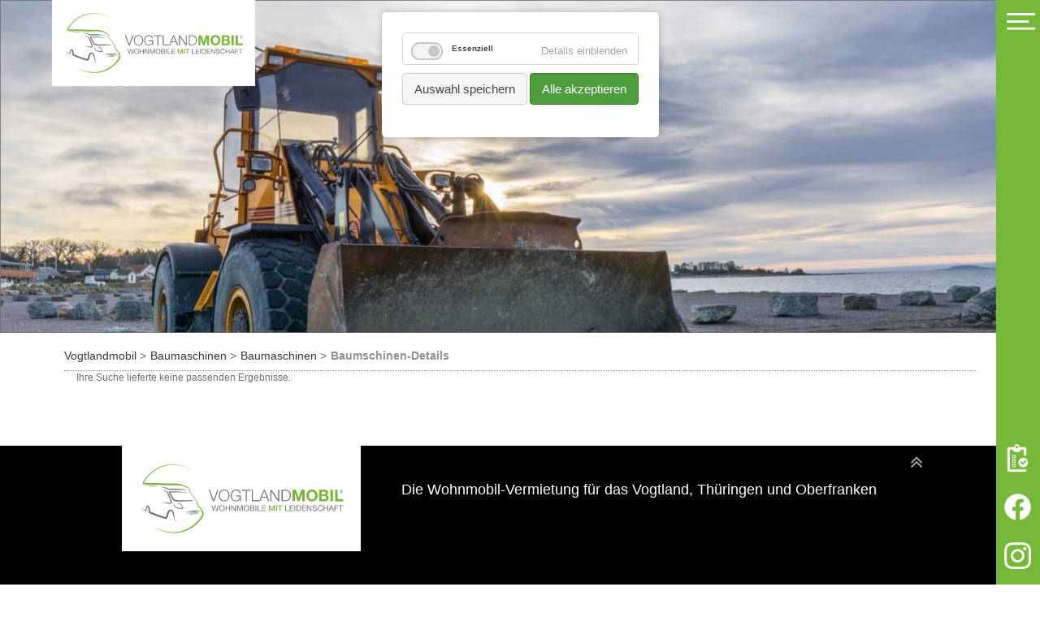

--- FILE ---
content_type: text/html; charset=utf-8
request_url: https://vogtlandmobil-baumaschinen.de/baumschinen-details/durchlaufmischer-vr-230-_mieten.html
body_size: 4535
content:
<!DOCTYPE html>
<html lang="de">
<head>

      <meta charset="utf-8">
    <title>Baumschinen-Details</title>
    <base href="https://vogtlandmobil-baumaschinen.de/">

          <meta name="robots" content="index,follow">
      <meta name="description" content="">
      <meta name="generator" content="Contao Open Source CMS">
    
    <meta name="viewport" content="width=device-width,initial-scale=1.0">
        <link rel="stylesheet" href="files/vogtlandmobil/fonts/Lato:300,400%7CWork+Sans:ital,wght@0,400;0,600;1,400">
<link rel="stylesheet" href="bundles/mailwurmbelegungsplan/belegungsplan.css">
<link rel="stylesheet" href="assets/mediaelement/css/mediaelementplayer.min.css">
<link rel="stylesheet" href="assets/colorbox/css/colorbox.min.css">
<link rel="stylesheet" href="assets/tablesorter/css/tablesorter.min.css">
<link rel="stylesheet" href="assets/swipe/css/swipe.min.css">
<link rel="stylesheet" href="bundles/contaocookiebar/styles/cookiebar_default.css">
<link rel="stylesheet" href="files/vogtlandmobil/css/bootstrap.css">
<link rel="stylesheet" href="files/vogtlandmobil/css/font-awesome.css">
<link rel="stylesheet" href="files/vogtlandmobil/css/resetbs.css">
<link rel="stylesheet" href="files/vogtlandmobil/css/design.css">
<link rel="stylesheet" href="files/vogtlandmobil/css/fullnav.css">
<link rel="stylesheet" href="files/vogtlandmobil/css/animate.css">
<link rel="stylesheet" href="files/vogtlandmobil/css/lightbox.css">
<link rel="stylesheet" href="files/vogtlandmobil/css/mobilenav.css">
<link rel="stylesheet" href="files/vogtlandmobil/css/styleIn.css">
<link rel="stylesheet" href="files/vogtlandmobil/css/custom.css">
        <script src="assets/jquery/js/jquery.min.js"></script>
<script src="bundles/heimrichhannotcontaoutils/js/contao-utils-bundle.js"></script>
<script src="bundles/contaocookiebar/scripts/cookiebar.min.js"></script>

          <!--[if lt IE 9]><script src="assets/html5shiv/js/html5shiv-printshiv.min.js"></script><![endif]-->
      
</head>
<body id="top" class="mac chrome blink ch131 eb_details" itemscope itemtype="http://schema.org/WebPage">

      
<div class="custom">
      
<div id="right_navi">
  <div class="inside">
    
<div class="button-menu" style="width:51px;height: 51px;"><img style="margin-top: -30px;" src="files/vogtlandmobil/layout_images/Icon ionic-ios-menu.svg"></div>
<style>
	.overlay-menu{width:100vw;}
	.button-menu{position:fixed;}
		#mep_0{width:100vw!important;}
</style>
<div class="iconbar">
	<div class="anfrage">
		<a href="https://vogtlandmobil-baumaschinen.de/mietanfrage-kopie.html" target="_blank">
			<img src="files/vogtlandmobil/layout_images/Bilder allgemein/icon_mietanfrage.png" />
		</a>
	</div>		
	<div class="facebook">
		<a href="https://www.facebook.com/vogtlandmobil" target="_blank">
			<img src="files/vogtlandmobil/layout_images/Bilder allgemein/facebook_logo.png" />
		</a>
	</div>	
	<div class="instagram">
		<a href="https://www.instagram.com/vogtlandmobil/" target="_blank">
			<img src="files/vogtlandmobil/layout_images/Bilder allgemein/Instagram_logo.png" />
		</a>
	</div>

</div>  </div>
</div>
  </div>

    <div id="wrapper">

                        <header id="header">
            <div class="inside">
              
<div id="logo_normal"><a href="https://vogtlandmobil-baumaschinen.de/baumaschinen-87.html"><img src="files/vogtlandmobil/layout_images/Logo VM.svg"/></a></div>
<div class="bangb1">
	<div class="container_fluid mainnavi">
	<div class="mod_article mainnavi block" id="article-276">

  
  
<div class="overlay-menu">
			<div class="button-menu"><em class="fa fa-times">&nbsp;</em></div>
<div class="container">
<!-- indexer::stop -->
<nav class="mod_navigation mainnavi col-lg-12 block" itemscope itemtype="http://schema.org/SiteNavigationElement">

  
  <a href="baumschinen-details/durchlaufmischer-vr-230-_mieten.html#skipNavigation109" class="invisible">Navigation überspringen</a>

  <div class="top-menu-title"></div>
<ul class="top-menu level_1" role="menubar">
            <li class="submenu trail first last"><a href="baumaschinen-87.html" title="Unsere Baumaschinen" class="submenu trail first last" role="menuitem" aria-haspopup="true">Baumaschinen</a><ul class=" level_2" role="menu">
            <li class="trail ebikeliste first"><a href="baumaschinen-87.html" title="Unsere Baumaschinen" class="trail ebikeliste first" role="menuitem">Baumaschinen</a></li>
                <li class="mabaumaschinen last"><a href="mietanfrage-kopie.html" title="Ihre Mietanfrage Baumaschinen" class="mabaumaschinen last" role="menuitem">Mietanfrage</a></li>
      </ul>
</li>
      </ul>

  <a id="skipNavigation109" class="invisible">&nbsp;</a>

</nav>
<!-- indexer::continue -->

<div class="devider"></div>
<div class="col-lg-6">
</div>
<div class="col-lg-6">
</div>
</div>
</div>
<div class="clearfix"></div>
  
</div>

	</div>
</div>
<div class="mod_article first last desktop-only block" id="article-339">

  
  
<div class="ce_image first last block">

  
  <figure class="image_container">

    
    <img class="img-responsive pull-right" src="files/vogtlandmobil/layout_images/Header%20Bilder/Bagger.jpg" width="1859" height="596" alt="">


    
    

  </figure>

</div>

  
</div>
            </div>
          </header>
              
      
              <div id="container">

                      <main id="main">
              <div class="inside">
                
<!-- indexer::stop -->
<div class="mod_breadcrumb block">

        
  <div class="container">
  <ul>
                  <li class="first"><a href="baumaschinen.html" title="Vogtlandmobil">Vogtlandmobil</a></li>
                        <li><a href="baumaschinen-87.html" title="Unsere Baumaschinen">Baumaschinen</a></li>
                        <li><a href="baumaschinen-87.html" title="Unsere Baumaschinen">Baumaschinen</a></li>
                        <li class="active last">Baumschinen-Details</li>
            </ul>
</div>

</div>
<!-- indexer::continue -->

<div class="mod_article animated fade a-fi first last block" id="article-340">
<div class="container">
  
  
<div class="ce_metamodel_list col-lg-12 block">

        
  
<style>
	tbody > tr > td:nth-child(2){
		font-weight:500;
	}
	.fbox{
		display:flex;
		background-color:white!important;
	}
	.left{
		width:50%;
	}
	.right{
		width:50%;
	}
	@media only screen and (max-width: 1100px) {
	  .fbox{
	  	    flex-direction: column!important;
	  }
	  .left{width:100%!important;}
	  .right{width:100%!important;}
	}
</style>

<p class="info">Ihre Suche lieferte keine passenden Ergebnisse.</p>

</div>

  
</div>
</div>              </div>
                          </main>
          
                                
                                
        </div>
      
      
                        <footer id="footer">
            <div class="inside">
              
<div class="footercontainer bangb4"><div class="container"><div class="mod_article footer block" id="article-39">
<div class="container">
  
  
<div class="col-lg-1 scrolltop"> <a href="baumschinen-details/durchlaufmischer-vr-230-_mieten.html#top"> </a> </div><style>
	.ddivv{display:flex}
	.leftt{width:30%}
	.rightt{width:70%;display: flex;align-items: center;justify-content: center;}
	
	@media only screen and (max-width: 762px) {
		.ddivv{display: flex;flex-direction: column;}
		.leftt{margin:auto;}
		.rightt {
		    width: 100%;
		    padding-top: 25px;
		    padding-left: 30px;
		    padding-right: 30px;
			
		}
	}
	
</style>
<div class="ce_image text-center block" id="footerlogo">

  
  <figure class="ncontainer">

    	<div class="ddivv">
		<div class="leftt"><img style="background-color:white;padding:10px;" class="img-responsive" src="assets/images/3/Logo%20VM-9a03cdb1.svg" width="300" height="120" alt=""
		>
		</div>
		<div class="rightt">
			<p style="color:white;font-size:18px;">Die Wohnmobil-Vermietung für das Vogtland, Thüringen und Oberfranken</p>
		</div>
	</div>
    </div>

    
    

  </figure>

</div>

<div class="ce_text text-center block">

    

      <div style="margin-top: 50px;">
<div class="col-lg-4 col-sm-4 col-xs-12">
<h3 style="font-weight: 600;">Telefon</h3>
<p>+49 37423 7797-0<br><br></p>
</div>
<div class="col-lg-4 col-sm-4 col-xs-12">
<h3 style="font-weight: 600;">E-Mail</h3>
<p><a href="&#109;&#97;&#105;&#108;&#116;&#111;&#58;&#105;&#x6E;&#102;&#x6F;&#64;&#x76;&#111;&#x67;&#116;&#x6C;&#97;&#x6E;&#100;&#x6D;&#111;&#x62;&#105;&#x6C;&#46;&#x64;&#101;">&#105;&#x6E;&#102;&#x6F;&#64;&#x76;&#111;&#x67;&#116;&#x6C;&#97;&#x6E;&#100;&#x6D;&#111;&#x62;&#105;&#x6C;&#46;&#x64;&#101;</a><br><span style="font-size: 0.875rem;">&nbsp;</span></p>
</div>
<div class="col-lg-4 col-sm-4 col-xs-12">
<h3 style="font-weight: 600;">Adresse</h3>
<p>Adorfer Str. 100<br>08258 Markneukirchen</p>
<p>Markneukirchner Str. 84<br>08626 Adorf</p>
</div>
</div>  
  
  
</div>

<div class="clearfix"></div>
<div class="ce_text copyright text-center last block">

    

      <p>©&nbsp;Vogtlandmobil | <a href="impressum.html">Impressum</a> | <a href="datenschutz.html">Datenschutz</a> | <a href="agb.html">AGB</a></p>  
  
  
</div>

  
</div>
</div></div></div>            </div>
          </footer>
              
    </div>

      
  
<script src="assets/mediaelement/js/mediaelement-and-player.min.js"></script>
<script>
  jQuery(function($) {
    $('video,audio').filter(function() {
        return $(this).parents('picture').length === 0;
    }).mediaelementplayer({
      // Put custom options here
      pluginPath: '/assets/mediaelement/plugins/'
    });
  });
</script>

<script src="assets/jquery-ui/js/jquery-ui.min.js"></script>
<script>
  jQuery(function($) {
    $(document).accordion({
      // Put custom options here
      heightStyle: 'content',
      header: '.toggler',
      collapsible: true,
      active: false,
      create: function(event, ui) {
        ui.header.addClass('active');
        $('.toggler').attr('tabindex', 0);
      },
      activate: function(event, ui) {
        ui.newHeader.addClass('active');
        ui.oldHeader.removeClass('active');
        $('.toggler').attr('tabindex', 0);
      }
    });
  });
</script>

<script src="assets/colorbox/js/colorbox.min.js"></script>
<script>
  jQuery(function($) {
    $('a[data-lightbox]').map(function() {
      $(this).colorbox({
        // Put custom options here
        loop: false,
        rel: $(this).attr('data-lightbox'),
        maxWidth: '95%',
        maxHeight: '95%'
      });
    });
  });
</script>

<script src="assets/tablesorter/js/tablesorter.min.js"></script>
<script>
  jQuery(function($) {
    $('.ce_table .sortable').each(function(i, table) {
      var attr = $(table).attr('data-sort-default'),
          opts = {}, s;

      if (attr) {
        s = attr.split('|');
        opts = { sortList: [[s[0], s[1] == 'desc' | 0]] };
      }

      $(table).tablesorter(opts);
    });
  });
</script>

<script src="assets/swipe/js/swipe.min.js"></script>
<script>
  (function() {
    var e = document.querySelectorAll('.content-slider, .slider-control'), c, i;
    for (i=0; i<e.length; i+=2) {
      c = e[i].getAttribute('data-config').split(',');
      new Swipe(e[i], {
        // Put custom options here
        'auto': parseInt(c[0]),
        'speed': parseInt(c[1]),
        'startSlide': parseInt(c[2]),
        'continuous': parseInt(c[3]),
        'menu': e[i+1]
      });
    }
  })();
</script>

<script>
$(document).ready(function() {
  /*
	
  $('div.scrolltop').hide();
  $(window).scroll(function(){
    var value = 200;
    var scrolling = $(window).scrollTop();
    if (scrolling > value) {
      $('div.scrolltop').fadeIn();
    } else {
      $('div.scrolltop').fadeOut();
    }
  });
*/  
  $('div.scrolltop').click(function(){
    $('html, body').animate({scrollTop:'0px'}, 1000);
    return false;
  });
  
        if ($(this).scrollTop() > 0) {
        	if (!$(".bangb1").hasClass("fixedTop"))
            	$(".bangb1").addClass("fixedTop").hide().fadeIn(400);
        } else {
            $(".bangb1").show().removeClass("fixedTop");
        }
});

    $(window).scroll(function() {
    	        //if ($(this).scrollTop() == 120) 
    	        //	$(".bangb1").hide();
        if ($(this).scrollTop() > 90) {
        	if (!$(".bangb1").hasClass("fixedTop"))
            	$(".bangb1").addClass("fixedTop").hide().fadeIn(400);
        } else {
            $(".bangb1").show().removeClass("fixedTop");
        }
    });

</script>
<script src="files/vogtlandmobil/js/fullnav.js"></script>
<script src="files/vogtlandmobil/js/jquery.waypoints.min.js"></script>
<script src="files/vogtlandmobil/js/animate.js"></script>

<div  class="contao-cookiebar cookiebar_default cc-top" role="complementary" aria-describedby="cookiebar-desc">
    <div class="cc-inner" aria-live="assertive" role="alert">
        <div id="cookiebar-desc" class="cc-head">
                    </div>
        <div class="cc-groups">
                            <div class="cc-group">
                                            <input type="checkbox" name="group[]" id="g1" value="1" data-toggle-cookies disabled checked>
                                        <label for="g1" class="group">Essenziell</label>
                    <button class="cc-detail-btn" data-toggle-group>
                        <span>Details einblenden</span>
                        <span>Details ausblenden</span>
                    </button>
                    <div class="cc-cookies toggle-group">
                                                                            <div class="cc-cookie">
                                <input type="checkbox" name="cookie[]" id="c2" value="2" disabled checked>
                                <label for="c2" class="cookie">Contao HTTPS CSRF Token</label>
                                <p>Schützt vor Cross-Site-Request-Forgery Angriffen.</p>                                                                    <div class="cc-cookie-info">
                                                                                                                            <div><strong>Speicherdauer:</strong> Dieses Cookie bleibt nur für die aktuelle Browsersitzung bestehen.</div>
                                                                                                                    </div>
                                                                                            </div>
                                                    <div class="cc-cookie">
                                <input type="checkbox" name="cookie[]" id="c3" value="3" disabled checked>
                                <label for="c3" class="cookie">PHP SESSION ID</label>
                                <p>Speichert die aktuelle PHP-Session.</p>                                                                    <div class="cc-cookie-info">
                                                                                                                            <div><strong>Speicherdauer:</strong> Dieses Cookie bleibt nur für die aktuelle Browsersitzung bestehen.</div>
                                                                                                                    </div>
                                                                                            </div>
                                            </div>
                </div>
                    </div>
        <div class="cc-footer">
            <button class="cc-btn" data-save>Auswahl speichern</button>
            <button class="cc-btn success" data-accept-all>Alle akzeptieren</button>
        </div>
        <div class="cc-info">
                                </div>
    </div>
</div>
<script>var cookiebar = new ContaoCookiebar({configId:1,pageId:1,version:1,token:'ccb_contao_token',doNotTrack:0,currentPageId:88,excludedPageIds:null,cookies:[],texts:{acceptAndDisplay:'Akzeptieren und anzeigen'}});</script></body>
</html>

--- FILE ---
content_type: text/css
request_url: https://vogtlandmobil-baumaschinen.de/bundles/mailwurmbelegungsplan/belegungsplan.css
body_size: 321
content:
.belegungsplan-table {
	font-size: 1px;
}
.belegungsplan-modal-table {
	font-size: 12px;
}
.table-condensed.belegungsplan-table>tbody>tr>td, 
.table-condensed.belegungsplan-table>tbody>tr>th, 
.table-condensed.belegungsplan-table>tfoot>tr>td, 
.table-condensed.belegungsplan-table>tfoot>tr>th, 
.table-condensed.belegungsplan-table>thead>tr>td, 
.table-condensed.belegungsplan-table>thead>tr>th {
	padding: 1px;
}
.table.belegungsplan-table>tbody>tr.success>td, 
.table.belegungsplan-table>tbody>tr.success>th, 
.table.belegungsplan-table>tbody>tr>td.success, 
.table.belegungsplan-table>tbody>tr>th.success, 
.table.belegungsplan-table>thead>tr.success>td, 
.table.belegungsplan-table>thead>tr.success>th, 
.table.belegungsplan-table>thead>tr>td.success, 
.table.belegungsplan-table>thead>tr>th.success,
.table.belegungsplan-modal-table>tbody>tr.success>td, 
.table.belegungsplan-modal-table>tbody>tr.success>th, 
.table.belegungsplan-modal-table>tbody>tr>td.success, 
.table.belegungsplan-modal-table>tbody>tr>th.success, 
.table.belegungsplan-modal-table>thead>tr.success>td, 
.table.belegungsplan-modal-table>thead>tr.success>th, 
.table.belegungsplan-modal-table>thead>tr>td.success, 
.table.belegungsplan-modal-table>thead>tr>th.success {
	background-color: #4cae4c;
}
.table.belegungsplan-table>tbody>tr.danger>td, 
.table.belegungsplan-table>tbody>tr.danger>th, 
.table.belegungsplan-table>tbody>tr>td.danger, 
.table.belegungsplan-table>tbody>tr>th.danger, 
.table.belegungsplan-table>thead>tr.danger>td, 
.table.belegungsplan-table>thead>tr.danger>th, 
.table.belegungsplan-table>thead>tr>td.danger, 
.table.belegungsplan-table>thead>tr>th.danger,
.table.belegungsplan-modal-table>tbody>tr.danger>td, 
.table.belegungsplan-modal-table>tbody>tr.danger>th, 
.table.belegungsplan-modal-table>tbody>tr>td.danger, 
.table.belegungsplan-modal-table>tbody>tr>th.danger, 
.table.belegungsplan-modal-table>thead>tr.danger>td, 
.table.belegungsplan-modal-table>thead>tr.danger>th, 
.table.belegungsplan-modal-table>thead>tr>td.danger, 
.table.belegungsplan-modal-table>thead>tr>th.danger {
	background-color: #d43f3a;
}
.Height-20 {
	height: 20px;
}
.table.belegungsplan-modal-table>tbody>tr>td.success {
	padding: 0px;
}
.table.belegungsplan-modal-table>tbody>tr>td, 
.table.belegungsplan-modal-table>tbody>tr>th, 
.table.belegungsplan-modal-table>thead>tr>td, 
.table.belegungsplan-modal-table>thead>tr>th {
	padding: 4px;
}
.table.belegungsplan-modal-table>thead>tr>th.sunday {
	background-color: #DDDDDD;
}


--- FILE ---
content_type: text/css
request_url: https://vogtlandmobil-baumaschinen.de/bundles/contaocookiebar/styles/cookiebar_default.css
body_size: 1615
content:
@charset "UTF-8";
.contao-cookiebar {
  position: fixed;
  left: 0;
  right: 0;
  top: 0;
  bottom: 0;
  z-index: 9999;
  font-size: 0;
  text-align: center;
  padding: 15px;
  max-height: 100vh;
  box-sizing: border-box;
  pointer-events: none;
  overflow: hidden;
}
.contao-cookiebar * {
  box-sizing: border-box;
}
.contao-cookiebar:before {
  content: "";
  display: inline-block;
  height: 100%;
  vertical-align: middle;
}
.contao-cookiebar .cc-inner {
  display: inline-block;
  overflow-y: auto;
  max-height: 100%;
  max-width: 100%;
  opacity: 0;
  pointer-events: none;
  visibility: hidden;
  font-size: 1rem;
  text-align: left;
}
.contao-cookiebar.cc-top .cc-inner {
  vertical-align: top;
}
.contao-cookiebar.cc-top.cc-active .cc-inner {
  animation: cookiebar-top-in 0.5s ease-in-out forwards;
}
.contao-cookiebar.cc-top.cc-saved .cc-inner {
  animation: cookiebar-top-out 0.5s ease-in-out forwards;
}
.contao-cookiebar.cc-bottom .cc-inner {
  vertical-align: bottom;
}
.contao-cookiebar.cc-bottom.cc-active .cc-inner {
  animation: cookiebar-bottom-in 0.5s ease-in-out forwards;
}
.contao-cookiebar.cc-bottom.cc-saved .cc-inner {
  animation: cookiebar-bottom-out 0.5s ease-in-out forwards;
}
.contao-cookiebar.cc-middle .cc-inner {
  vertical-align: middle;
}
.contao-cookiebar.cc-middle.cc-active .cc-inner {
  animation: cookiebar-middle-in 0.5s ease-in-out forwards;
}
.contao-cookiebar.cc-middle.cc-saved .cc-inner {
  animation: cookiebar-middle-out 0.5s ease-in-out forwards;
}
.contao-cookiebar.cc-left {
  text-align: left;
}
.contao-cookiebar.cc-right {
  text-align: right;
}
.contao-cookiebar .cc-head h1:first-child, .contao-cookiebar .cc-head h2:first-child, .contao-cookiebar .cc-head h3:first-child, .contao-cookiebar .cc-head h4:first-child, .contao-cookiebar .cc-head h5:first-child, .contao-cookiebar .cc-head h6:first-child {
  margin-top: 0;
}
.contao-cookiebar .cc-head p {
  margin-bottom: 15px;
}
.contao-cookiebar .cc-btn {
  display: inline-block;
  cursor: pointer;
  width: 100%;
  padding: 8px 14px;
  margin-bottom: 8px;
  font-size: 15px;
  outline: 0 none;
  border: 1px solid #cfcfcf;
  border-radius: 4px;
  color: #444;
  background: #f5f5f5;
}
.contao-cookiebar .cc-btn:hover {
  background: #ececec;
}
.contao-cookiebar .cc-btn.success {
  background: #4e9e3e;
  border-color: #3e7830;
  color: #fff;
}
.contao-cookiebar .cc-btn.success:hover {
  background: #4c933f;
}
.contao-cookiebar .cc-btn:last-child {
  margin-bottom: 0;
}
.contao-cookiebar label {
  position: relative;
  display: block;
  padding: 8px 13px 8px 0;
  line-height: 1.2;
}
.contao-cookiebar label.group {
  font-weight: 600;
}
.contao-cookiebar input {
  position: absolute;
  width: 1px;
  height: 1px;
  outline: 0 none;
  opacity: 0;
}
.contao-cookiebar input + label {
  padding: 8px 13px 8px 50px;
  cursor: pointer;
}
.contao-cookiebar input + label:before {
  content: "";
  position: absolute;
  top: 6px;
  left: 0;
  width: 35px;
  height: 18px;
  margin: 0;
  box-sizing: content-box;
  border-radius: 10px;
  background: #fff;
  border: 2px solid #9c9b99;
  transition: border-color 0.2s;
}
.contao-cookiebar input + label:after {
  display: block;
  content: "";
  position: absolute;
  top: 10px;
  left: 4px;
  width: 14px;
  height: 14px;
  border-radius: 10px;
  background: #9c9b99;
  transition: background 0.2s, margin-left 0.2s, padding 0.2s;
}
.contao-cookiebar input + label:active:after {
  padding-left: 5px;
}
.contao-cookiebar input.cc-group-half + label:after {
  background: linear-gradient(to right, #9c9b99 0%, #9c9b99 50%, #399d32 50%, #399d32 100%);
}
.contao-cookiebar input:checked + label:after {
  background: #399d32;
  margin-left: 17px;
}
.contao-cookiebar input:checked + label:active:after {
  margin-left: 12px;
}
.contao-cookiebar input:checked + label:before {
  background: #dcf3db;
  border-color: #399d32;
}
.contao-cookiebar input:disabled + label {
  pointer-events: none;
}
.contao-cookiebar input:disabled + label:after {
  background: #c8c7c5;
}
.contao-cookiebar input:disabled + label:before {
  background: #f4f4f4;
  border-color: #c8c7c5;
}
.contao-cookiebar.cc-active .cc-inner {
  opacity: 1;
  pointer-events: auto;
  visibility: visible;
}
.contao-cookiebar.cc-active.cc-blocked {
  pointer-events: auto;
  animation: cookiebar-overlay-in 0.5s ease-in-out forwards;
}
.contao-cookiebar.cc-saved.cc-inner {
  opacity: 0;
  pointer-events: none;
  visibility: hidden;
}
.contao-cookiebar.cc-saved.cc-blocked {
  pointer-events: none;
  animation: cookiebar-overlay-out 0.5s ease-in-out forwards;
}

@media (min-width: 768px) {
  .contao-cookiebar .cc-btn {
    width: auto;
    margin-bottom: 0;
  }
  .contao-cookiebar .cc-inner {
    max-width: 750px;
  }
}
@keyframes cookiebar-overlay-in {
  0% {
    background: rgba(0, 0, 0, 0);
  }
  100% {
    background: rgba(0, 0, 0, 0.75);
  }
}
@keyframes cookiebar-overlay-out {
  0% {
    background: rgba(0, 0, 0, 0.75);
  }
  100% {
    background: rgba(0, 0, 0, 0);
    visibility: hidden;
  }
}
@keyframes cookiebar-top-in {
  0% {
    opacity: 0;
    transform: translateY(-100%);
  }
  100% {
    opacity: 1;
    transform: translateY(0);
  }
}
@keyframes cookiebar-top-out {
  0% {
    opacity: 1;
    visibility: visible;
    transform: translateY(0);
  }
  100% {
    opacity: 0;
    visibility: hidden;
    transform: translateY(-100%);
  }
}
@keyframes cookiebar-middle-in {
  0% {
    opacity: 0;
    transform: scale(0);
  }
  100% {
    opacity: 1;
    transform: scale(1);
  }
}
@keyframes cookiebar-middle-out {
  0% {
    opacity: 1;
    visibility: visible;
    transform: scale(1);
  }
  100% {
    opacity: 0;
    visibility: hidden;
    transform: scale(0);
  }
}
@keyframes cookiebar-bottom-in {
  0% {
    opacity: 0;
    transform: translateY(100%);
  }
  100% {
    opacity: 1;
    transform: translateY(0);
  }
}
@keyframes cookiebar-bottom-out {
  0% {
    opacity: 1;
    visibility: visible;
    transform: translateY(0);
  }
  100% {
    opacity: 0;
    visibility: hidden;
    transform: translateY(100%);
  }
}
.cookiebar_default {
  color: #444444;
}
.cookiebar_default p {
  color: #868686;
  line-height: 1.4;
}
.cookiebar_default .cc-inner {
  padding: 25px;
  border-radius: 5px;
  -webkit-box-shadow: 0 0 10px 0 rgba(0, 0, 0, 0.25);
  box-shadow: 0 0 10px 0 rgba(0, 0, 0, 0.25);
  background: #fff;
}
.cookiebar_default .cc-group {
  position: relative;
  border: 1px solid #d0d0d0;
  border-radius: 5px;
  margin-bottom: 10px;
}
.cookiebar_default .cc-group > label {
  margin: 5px 130px 5px 10px;
}
.cookiebar_default .cc-group .cc-detail-btn {
  position: absolute;
  right: 0;
  top: 0;
  border: 0 none;
  outline: 0 none;
  background: transparent;
  font-size: 13px;
  letter-spacing: 0;
  text-transform: initial;
  cursor: pointer;
  padding: 13px;
  color: #a2a2a2;
}
.cookiebar_default .cc-group .cc-detail-btn span:nth-child(2) {
  display: none;
}
.cookiebar_default .cc-group .cc-detail-btn.cc-active span:nth-child(1) {
  display: none;
}
.cookiebar_default .cc-group .cc-detail-btn.cc-active span:nth-child(2) {
  display: inline;
}
.cookiebar_default .cc-group .cc-detail-btn:hover {
  color: #717171;
}
.cookiebar_default .cc-group .cc-detail-btn-details {
  display: inline-block;
  border: 0 none;
  outline: 0 none;
  background: transparent;
  font-size: 13px;
  letter-spacing: 0;
  text-transform: initial;
  cursor: pointer;
  color: #a2a2a2;
  text-decoration: underline;
  padding: 0;
  margin: 0 0 10px;
}
.cookiebar_default .cc-group .cc-detail-btn-details span:nth-child(2) {
  display: none;
}
.cookiebar_default .cc-group .cc-detail-btn-details.cc-active span:nth-child(1) {
  display: none;
}
.cookiebar_default .cc-group .cc-detail-btn-details.cc-active span:nth-child(2) {
  display: inline;
}
.cookiebar_default .cc-group .cc-detail-btn-details:hover {
  color: #717171;
}
.cookiebar_default .cc-cookies {
  display: none;
  background: #fbfbfb;
  border-radius: 0 0 5px 5px;
}
.cookiebar_default .cc-cookies > p {
  font-size: 0.875rem;
}
.cookiebar_default .cc-cookies > p, .cookiebar_default .cc-cookies > .cc-cookie {
  margin: 0;
  padding: 15px;
  border-top: 1px solid #e6e6e6;
}
.cookiebar_default .cc-cookies .cc-cookie .cc-cookie-info {
  font-size: 0.875rem;
  background: #fff;
  padding: 10px;
  border-radius: 5px;
  border: 1px solid #efefef;
}
.cookiebar_default .cc-cookies .cc-cookie .cc-cookie-info > div + div {
  margin-top: 5px;
}
.cookiebar_default .cc-cookies .cc-cookie .cc-cookie-info + button.cc-detail-btn-details {
  margin-top: 15px;
}
.cookiebar_default .cc-cookies .cc-cookie .cc-cookie-desc > p {
  margin-bottom: 0;
}
.cookiebar_default .cc-cookies .cc-cookie label.cookie + p, .cookiebar_default .cc-cookies .cc-cookie label.cookie + .cc-cookie-info, .cookiebar_default .cc-cookies .cc-cookie label.cookie + button.cc-detail-btn-details {
  margin-top: 10px;
}
.cookiebar_default .cc-cookies .cc-cookie p {
  margin: 0 0 15px;
  font-size: 0.875rem;
}
.cookiebar_default .cc-footer, .cookiebar_default .cc-info {
  text-align: center;
}
.cookiebar_default .cc-info {
  margin-top: 15px;
}
.cookiebar_default .cc-info > p {
  font-size: 0.875rem;
}
.cookiebar_default .cc-info > a {
  display: inline-block;
  font-size: 0.813rem;
  color: #a2a2a2;
  text-decoration: none;
}
.cookiebar_default .cc-info > a:hover {
  color: #717171;
}
.cookiebar_default .cc-info > a + a:before {
  display: inline-block;
  content: "·";
  margin-right: 5px;
}


--- FILE ---
content_type: text/css
request_url: https://vogtlandmobil-baumaschinen.de/files/vogtlandmobil/css/resetbs.css
body_size: 3474
content:
.resetcontainer .container { width: 100%; margin: 0!important; padding: 0; }
.dlh_googlemap iframe { width: 100%; border: none; }
.img-circle img { border-radius: 50%; }
.text-center .img-responsive { margin: auto; }
.floatright {float: right; }
.bangb1 h1 { margin-bottom: 0; padding-bottom: 0; }
.float_right { float: right; }

.ce_gallery  ul { margin:0; padding:0; list-style-type: none; }

#header .mod_navigation {}
#header .mod_navigation ul { margin:0; list-style-type: none; overflow: hidden; }
#header .mod_navigation ul li { float: none;}
.highlight { border-bottom: 1px dotted #222; }
.invisible { display: none; }

/* table */
#main .ce_table table { width: 100%; border-collapse: collapse; background: #fff; border: 1px solid rgba(0,0,0,0.1); }
#main .ce_table th { text-align: left; }
#main .ce_table th, #main .ce_table td { padding: 17px; border-bottom: 1px dotted #e7e7e7;  }
#main .ce_table tr {
        -moz-transition: background .2s;
        -webkit-transition: background .2s;
        transition: background .2s;
}
#main .ce_table tr:hover { background: #e7e7e7; }
header form .widget { margin: 0 ; }
form .widget { margin: 15px 0 ; }

/*input and label */
.checkbox_container span { display: block; margin: 3px 0; }
span.mandatory { color: red;}
/* akkordeon */
.ce_accordion .toggler { cursor: pointer; padding: 10px; font-size: 16px; color: #363636; background: #fff; margin-top: 10px;

-moz-transition: background .5s;
-webkit-transition: background .5s;
transition: background .5s;
}

.ce_accordion .toggler:hover, .ui-accordion-icons.active { color: #fff;}

.ce_accordion .accordion  { padding: 15px 17px 4px; background: #fff; }

.mod_nl_list ul,
.mod_faqlist ul,
.ce_downloads ul { padding-left:0; }

.ce_downloads { overflow: hidden; }


/* breadcrumb */
.mod_breadcrumb li, .mod_breadcrumb li a { float: left; line-height:normal; font-size: 12px; }
.mod_breadcrumb li a { padding: 0 5px 0 0; text-decoration: underline; }
.mod_breadcrumb li a:after { content:" > "; color: #666; }

/* lists and entries separation */
.mod_search .even, .mod_search .odd,
.mod_nl_list ul li,
.mod_eventlist .event-entry,
.mod_faqlist ul li { padding: 9px 0;  border-bottom: 1px solid #e7e7e7; overflow: hidden; }

.ce_downloads ul li a { padding: 21px 0; display: block; background: #fff; }

.mod_search span.relevance,
.ce_downloads ul li span.size { font-size: 10px; }

/* login */
.mod_login .submit { width: auto; margin-top: 20px; }


/* dropdown navi */
.mainnavi ul { padding: 0; margin:0; list-style-type: none;}

/* #header .mod_navigation ul li { float: left;} must be set, too */
#header .mainnavi ul li { display: inline-block;}
.headerrelativeclass { position: relative; float: right; width: 600px; } /* substitute for the header relative property to position absolute object in the header */
#header .inside { position:inherit; } /* most important */
#header .mainnavi  ul.level_2 { width: 200px; position: absolute; /* display: none; */ visibility:hidden; opacity: 0;z-index:999;
}
#header .mainnavi ul.level_2 li a, #header .mod_navigation ul.level_2 li span {
display: block; float: none; /* border-bottom: 1px solid #000; */ font-size: 20px; padding: 9px 20px; font-size: 14px; text-transform:none; margin: 0; text-align: left; color: #eee; }

#header .mainnavi  ul.level_2 li a.last {border-bottom: 0; }
#header ul.level_1 li { }
#header .mainnavi  ul.level_2 li { display: block;float: none;}
#header ul.level_1 li:hover ul.level_2, #header ul.level_1 li:hover  { /*display: block; */ visibility: visible; opacity: 1 }

#header .mainnavi  ul.level_2,
#header .mainnavi  ul.level_2 li a:hover, #header .mainnavi  ul.level_2 li span:hover {
-moz-transition: all .5s;
-webkit-transition: all .5s;
transition: all .5s;
}

#header .mainnavi  ul.level_2 li a:hover, #header .mainnavi  ul.level_2 li span:hover { padding-left: 35px; }


/* --- 3nd navi level -- */
#header .mod_navigation ul { overflow:visible!important; }
ul.level_2 li.submenu ul.level_3 { display: none; }
ul.level_2 li.submenu:hover ul.level_3  { display: block; }
li.submenu ul.level_3 {   margin: -38px 0 0 -240px !important;   position: absolute;  width: 240px; z-index: 99; }



/* galery */
.ce_gallery img  {
        -moz-opacity: 1;
        -webkit-opacity: 1;
        opacity: 1;
        margin: 5px;

        -moz-transition: opacity .5s;
        -webkit-transition: opacity .5s;
        transition: opacity .5s;

        -moz-transition: all .5s;
        -webkit-transition: all .5s;
        transition: all .5s;

}

.right-pic .img-responsive {
        border-radius: 50%;
        width: 100px;
        height: 100px;
        display: inline-block;
        margin: 0 6px 6px 0;
}

.right-pic .img-responsive:hover {
  -webkit-transform: rotate(360deg);
     -moz-transform: rotate(360deg);
       -o-transform: rotate(360deg);
      -ms-transform: rotate(360deg);
          transform: rotate(360deg);}


.cboxElement { overflow:hidden; display: block; }


@media screen and (max-width: 767px) {
        .footercontainer .footer-logo img.img-responsive  { float: none!important; text-align:center; margin:auto; }
        .footercontainer .footer-logo, .footercontainer .footer-socials { text-align:center; }
        .fullwidth { width:100%!important; }
        .logo { margin: 10px 0!important  }
        header .ce_form { clear: both; }
        .floatright { float: none; text-align:center; }
        .mod_quicknav { display: block; }
        .logo img { }
        #slider h1 { font-size: 30px!important; }
        .p-img { padding: 50px 20px!important; }
        figure.float_left, figure.float_right  { float: none!important; margin: 0 0 10px 0!important }
        #slider .slider-control  { display: none;}
}


table { width: 100%; border-collapse: collapse; }
table thead tr { border-bottom: 1px solid rgba(0, 0, 0, 0.1); }
table .label { display: table-cell; color: #292928; font-size: 14px; font-weight: 400; }

table.calendar td, table th {
  font-weight: 400;
  padding: 17px !important;
  text-align: center;
  text-transform: uppercase;
}

table.calendar .header {background: none; color: #666; }
table.calendar thead { border-bottom: none; }
tr th.label span { display: none; }

/* events im kalender verwalten */
table.calendar td.active { position: relative; }
table.calendar td.active .event { display: none; display: none; }
table.calendar td.active .header { color: white; cursor: pointer; }
table.calendar td .event a { color: white; font-size: 12px; }
table.calendar td.active:hover .event {
  background: none repeat scroll 0 0 #353535;
  color: white;
  display: block;
  height: auto;
  margin: 5px 0;
  padding: 10px;
  position: absolute; top: 0;
  top: 0;
  width: 110px;
  z-index: 99;
}
table.calendar th.previous a { padding: 5px 10px; font-size: 16px; float: left;  }
table.calendar th.next a { padding: 5px 10px; font-size: 16px; float: right; }

/*

.formbody label { display: block; }
.formbody .mandatory span.mandatory { position: absolute; right: 0; }

*/
figure.float_left { float: left; }

.ce_downloads li img { display: block; margin: auto; }
.ce_downloads li { display: block; margin: 7px; text-align:center; width: 23%; float: left; }
.ce_downloads span { color: #666; display: block; }

span.relevance { float:right; margin-top: 5px; }
#header .mod_navigation ul.level_2 {  margin-top: 8px; }

figure { overflow: hidden; position: relative; }

@media screen and (max-width: 450px) {
        .fullwidth .content-slider .ce_text { padding: 80px 0!important; }
        #slider h3 { font-size: 180%!important; }
        h1:after { width: 30%!important; }
        .footersocials { right: 0!important; }
}

.mod_eventlist .layout_teaser { padding: 23px; background: white; }


.mod_newslist .layout_latest:hover, .mod_eventlist .layout_teaser:hover {
        -moz-transition: all .5s;
        -webkit-transition: all .5s;
        transition: all .5s;
}


.mod_eventlist  h2, .mod_newslist h2 { font-size: 22px; margin-top: 2px; }
.mod_eventlist  a, .mod_newslist a { text-transform: none; }
.mod_eventlist .teaser,
.mod_newslist .teaser {
  margin-bottom: 5px;
  overflow: hidden;
}
.mod_eventlist .event  h2 { font-size: 18px; }

.mod_newslist .teaser {
  height: 86px; }

.mod_eventlist .teaser {
  height: 88px; }


.mod_newslist figure { border-radius: 0; padding-bottom: 0; margin-bottom: 0!important; }

/* .mod_eventlist .imglink { margin-right: 20px; display: inline-block; float: left; } */


/* slider */
/* --- slider ---*/
.ce_sliderStart {
        position: relative;
         }


.ce_sliderStart h1, .ce_sliderStart h2, .ce_sliderStart h3, .ce_sliderStart h4, .ce_sliderStart p {
        color: #fff;
 }

/* .ce_sliderStart:hover .slider-control { display: block; } */


/*
#banner .slider-control a, #banner .slider-control .slider-menu { top: -40px; color: white; }
#kundenmeinungen .slider-control { top: auto; bottom: 70px; right: 0px; }
#banner .content-slider {   margin: 0 50px; }
#slider .slider-control  { bottom: 50%; right: -100px; }
*/

#slider .slider-control a.slider-prev:before, #slider .slider-control a.slider-next:after { height: 33px; width: 33px; padding: 0; line-height: 33px; text-align: center; }

p.error { padding: 5px; background: red; color: white; margin: 10px 0; }
.mejs-controls, .mejs-layers { display: none; }
.mejs-overlay-button { background: none; }

 /* --- rightblocxk --- */
.rightblock { margin-bottom: 30px; padding: 17px; }
.rightblock p { color: rgba(0,0,0, 0.8); font-weight: 400; }
.rightblock .form-control { background: none; border: 1px solid rgba(0,0,0, 0.2); }
.rightblock .submit { }
.rightblock h3 { color: rgba(0,0,0, 0.8); }
.me-plugin { position: relative; }

/*----------------- */

.pdf_link { margin-bottom: 10px; float: right; margin: 0 15px;}
.pdf_link a { padding: 5px; border: 1px solid #e7e7e7; }

/*----------------- */

.invisible { display: none!important; }

/*----------------- */
footer input.text { height: 33px; padding-left: 12px; }
input.text, select, textarea { width: 100%; }

.mejs-mediaelement { position: relative; }
.mejs-container { margin: auto; }

header .ce_form input.text {background: rgba(0, 0, 0, .5); border-color: #333; }

/*
.form-control {
        box-shadow: none;
        height: 45px;
        border: none;
        font-size: 16px;
        background: none;
        border-bottom: 1px solid rgba(0,0,0,0.1);

        -webkit-border-radius: 0;
        -moz-border-radius: 0;
        border-radius: 0;
}
*/
.home form .widget { margin-bottom: 15px; margin-top: 0; }
.home #newsletter input.text{ padding: 6px 10px 7px; color: #666; border: 0 none; }
.img-responsive { border-radius: 0; }
footer p { margin: 0 0 23px; font-weight: 300; font-size: 13px; color: #707176; line-height: 1.6; }
header .submit {
  background: transparent none repeat scroll 0 0;
  font-size: 15px;
  padding: 8px;
  position: absolute;
  right: 4px;
  top: 0;
}


.mod_login .submit,
.submit_container .submit { border-radius: 0; }


.home-contact .form-control::-moz-placeholder { color: #a7a7ac; }

.newsletter-bg { padding: 20px; }
.newsletter-bg h2 { color: #fff; }

.navicontainer { position: relative; }

.searchbox { position: absolute; right: 0; top: -2px; }

 .pagination { display: block; float: none; clear: both; margin: 20px 15px; padding-left: 0;  }
 .pagination ul { list-style-type: none; float: right;  margin: 0; padding: 0; display: inline-flex; }
 .pagination li span, .pagination li a { display: inline-block; float: left; padding: 2px 11px; margin: 0 1px; color: #292928; font-size: 12px;
 background: none;
 border: 1px solid rgba(0,0,0,0.2);
         -moz-transition: all .5s;
        -webkit-transition: all .5s;
        transition: all .5s;
 }

.pagination li span:hover,
.pagination li a:hover { color: white; }

 .pagination > p { float: left; font-size: 12px; }
 .search-filter { margin-top: -60px; padding-top:10px; }
 .search-filter select { border: 1px solid rgba(255,255,255,0.3); width: 100%; }

 .mod_calendar {
         border: 1px solid rgba(0, 0, 0, 0.1);
        padding: 15px 0 ;
        background: #fff;
}

 .mod_calendar h2 { border-bottom: 1px solid #cbcbcb; }

 .events  .eventpic  { padding: 0 10px 0 0; }

 #slider .page-scroll em {
  border-radius: 50%;
  color: #ffffff;
  font-size: 20px;
  height: 50px;
  line-height: 50px;
  text-align: center;
  text-indent: 4px;
  transition: all 0.5s ease 0s;
  width: 50px;
  margin-top: 20px;
}

.form-control:focus { box-shadow: none; border-color: rgba(0,0,0,0.3)  }

#header nav.slider-control {
  bottom: 8px;
  left: 35px;
  position: absolute;
  z-index: 999;
}

.slider-control {
  height: 30px;
  font-size: 34px;
  left: 48%;
  position: absolute;
}

#header nav.slider-control .slider-prev, #header nav.slider-control .slider-next {
  display: none;
}

.slider-control .slider-prev {
  left: 0;
}

.slider-control .slider-next {
  right: 0;
}

.slider-control a, .slider-control .slider-menu {
  position: absolute;
  top: -100px!important;
}

.slider-control .slider-menu {
  font-size: 27px;
  left: 50%;
  margin-left: -25%;
  text-align: center;
  top: 0;
  width: 50%;
}

.slider-control a, .slider-control .slider-menu {
  display: inline-block;
  position: absolute;
}

.slider-control .slider-menu b {
  color: #fff; font-size: 23px;
}

.slider-control .slider-menu b.active {
        font-size: 27px;
}

.slider-control .slider-menu {
  font-size: 27px;
  text-align: center;
}

.bgStyle {
        background-size: cover;
        padding: 23% 0;
        background-position: middle center
}

.ce_comments .formbody input.text { border-bottom: 1px solid rgba(0,0,0,0.1); }

.ce_comments .formbody input.text:hover, #ctrl_captcha:hover, #ctrl_comment:hover

#ctrl_captcha, #ctrl_comment { border-bottom: 1px solid rgba(0,0,0,0.1); }

.ce_comments .formbody input.text:hover, #ctrl_captcha:hover, #ctrl_comment:hover,
.ce_comments .formbody input.text:active, #ctrl_captcha:active, #ctrl_comment:active,
.ce_comments .formbody input.text:focus, #ctrl_captcha:focus, #ctrl_comment:focus { border-bottom: 1px solid rgba(0,0,0,0.2); }

.news { padding: 0; }

.search .submit {
  position: absolute;
  top: 0;
  right: 0;
  padding: 13px;
}

.radio, .checkbox { display: inline-block; min-height: 0; }

/*
.form .formbody label { display: inline-block!important; padding-left: 4px; }
*/

--- FILE ---
content_type: text/css
request_url: https://vogtlandmobil-baumaschinen.de/files/vogtlandmobil/css/design.css
body_size: 5323
content:
/*@import url('https://fonts.googleapis.com/css2?family=Work+Sans:ital,wght@0,100;0,200;0,300;0,400;0,500;0,600;0,700;0,800;0,900;1,100;1,200;1,300;1,400;1,500;1,600;1,700;1,800;1,900&display=swap');
*/



@media screen and (max-width: 500px){
	#article-152 > div.ce_image.logo.col-lg-2.col-xs-4.mobile-only.block {
    width: 100px!important;
    margin-bottom: 0!important;}
    #header > div{background:white;}
	#article-152{height:51px;}
}


#article-152 > div.ce_image.logo.col-lg-2.col-xs-4.mobile-only.block{margin-top:6px!important;
    margin-left: 10px!important;
}
#top > div.overlay-menu > div.button-menu > em{
    position: absolute;
    top: 3px;
    right: 0;}
#top > div.overlay-menu > div.button-menu{    padding: 0;
    height: 51px!important;
    width: 51px!important;}

body {
		overflow-x:hidden;
        font-family: 'Work sans', sans-serif!important;
        font-weight: 300;
        color:#919197;
        font-size: 16px;
        
}

h1 {
        font-size: 26px;
        font-weight: 400;
        padding: 20px 0 10px 0;
        line-height: 1.2;
        text-transform: uppercase;
}

h2 {
        font-size: 18px;
        padding: 0 0 10px 0;
        font-weight: 300;
}

h3 {
        font-size: 16px;
        padding: 0 0 10px 0;
        font-weight: 400;
        text-transform: uppercase;
}

h4 {
        font-size: 16px;
        line-height: 1.4;
        font-weight: 100;
}

.ce_sliderStart h1, .InsideOut h1 { font-size: 36px; font-weight: 300; text-transform: uppercase; }

#article-314 > div > div:nth-child(5){
	width: 100%;
    display: flex;
    flex-direction: column;
    align-items: center;
}



.h3_home h1 { line-height: 0.4; }
.h2_home h2 { padding: 0; }
.h2_home h4 { color: #6e6d6d;  }

@media screen and (max-width: 780px) {
        .h3_home h1 { line-height: 1.2; }
        .h2_home h2 { line-height: 1.2; }
}

.m1 { margin-bottom: 80px; margin-top: 80px; }
.m2 { margin-bottom: 40px; margin-top: 40px; }
.m3 { margin-bottom: 40px; margin-top: 85px; }
.m4 { margin-bottom: 85px; margin-top: 40px; }
.m5 { margin-bottom: 80px; }
.m6 { margin-top: 80px; }

.p1 { padding-bottom: 80px; padding-top: 80px; }
.p2 { padding-bottom: 55px; padding-top: 55px; }

.slider-p { padding-bottom: 200px; padding-top: 200px; }

.logo { /* float: left; */ }
.logo { text-align: center!important; }

.top-container { border-bottom: 1px solid #e8e8e7; }

.slidertext { background: white; padding: 35px; }

.home .mainnavi { position: ; padding: 0; width: 100%; z-index: 99; }

.mainnavi { position: relative; padding: 0; width: 100%; margin-top: 0; overflow: hidden; }


.fixedTop .mainnavi { border: 0; background: rgba(7,8,12,0.8); margin: 0; width: 100% }

.mainnavi .level_1 { float: left; }
#header .mod_navigation ul { overflow: hidden; margin-top: 25px; }
.mainnavi .level_1 a, .mainnavi .level_1 span { padding: 8px 15px 4px; display: block; text-decoration:none; color: #fff;  text-transform: uppercase; font-size: 20px; }
.mainnavi .level_1 a:hover, .mainnavi .level_1 span:hover { color: #fff; }
.mainnavi .level_1 li { }

#footer input, #footer textarea { background: rgba(255,255,255,0.1);
color: rgba(255,255,255,0.6);
-moz-transition: background .5s;
-webkit-transition: background .5s;
transition: background .5s;
}

#footer .submit { border: none; background: rgba(255,255,255,0.1); font-size: 20px; padding: 0 6px 4px 11px; margin-left: -4px; }

#footer input.text,
#footer select,
#footer textarea {
        width: auto;
}

#footer input {
        display: inline-block;
}

#footer .submit { color: rgba(255,255,255,0.6); font-size: 14px; border: none; }
#footer .submit:hover { background: #fff; color: #0D0F0F; }

header .ce_form input.text:hover, header .ce_form input.text:focus,
#footer input.text:hover, #footer textarea:hover, #footer input.text:focus, #footer textarea:focus { background: rgba(255, 255, 255, 0.2); color: rgba(255, 255, 255, 0.8); }


header .ce_form input.text:hover, header .ce_form input.text:focus,

#footer a {
        -moz-transition: color .5s, background .5s;
        -webkit-transition: color .5s, background .5s;
        transition: color .5s, background .5s;
}

footer ul { list-style-type: none; margin: 0; padding: 0; }

.mod_login, .ce_comments { padding: 6px 29px 20px; margin-bottom: 10px; background: #fff; }

.mod_eventlist div.header a, p.more a, p.back a, p.info a {
  font-size: 14px;
  font-weight: 400;
  position: relative;
  text-transform: uppercase;
}

.mod_eventlist div.header a:before,
p.more a:before,
p.back a:before,
p.info a:before {
  bottom: 0;
  content: "";
  left: 0;
  position: absolute;
  right: 0;
  top: 0;
  transform: scaleY(0);
  transform-origin: 50% 100% 0;
  transition-duration: 0.3s;
  transition-property: transform;
  transition-timing-function: ease-out;
  z-index: -1;
}

.mod_eventlist div.header a, p.more a, p.back a, p.info a {
  backface-visibility: hidden;
  box-shadow: 0 0 1px rgba(0, 0, 0, 0);
  color: #ffffff;
  display: inline-block;
  transform: translateZ(0px);
  transition-duration: 0.3s;
  transition-property: color;
  vertical-align: middle;
}

.mod_eventlist div.header a, p.more a, p.back a, p.info a {
  border-radius: 0;
  padding: 8px 14px;
}

.mod_eventlist div.header a:hover,
p.more a:hover,
p.back a:hover,
p.info a:hover {
  color: #ffffff;
  -moz-transition: all .8s;
-webkit-transition: all .8s;
transition: all .8s;

}

.mod_eventlist div.header, .mod_eventlist .time, p.info {padding: 0 0 5px; font-size: 12px; display: block; padding-right: 7px; }

p.back { display: inline-block; }

.comment_default .reply {margin-left: 50px; }


.mod_nl_list li { color: #666; font-size: 12px;  }
.mod_nl_list li a { font-size: 18px; margin-left: 5px;}

.multicell { border-top: 4px solid #ccc; }
.multicell .ce_text  { padding: 10px 0; margin: 10px 0; border-bottom: 1px solid #ccc; }
.multicell h2, .multicell h1, { margin-top:0; padding-top:0; }

.fullwidth .content-slider .ce_text { padding: 200px 0;  }
.socials a { display: block; margin: 0 1px; color: #191B1B; }

input.text, textarea, select { }
input.text:active, textarea, select:active  {  }
input.text:focus, textarea, select:focus  { }

footer .footercontainer, footer .footercontainer  .container  { margin-bottom:0!important;


         }

footer .footercontainer { position: relative;}


/* ========================== */
.bangb1 { width: 100%; }
.fixedTop {  position: fixed; z-index:99; top: 0;}
.fixedTop .logo {/* margin: 10px 0!important; */}
.fixedTop .ce_form ,
.fixedTop .mainnavi { margin-top: 0px!important; }

.logo .img-responsive { padding-bottom: 25px; padding-top: 25px; }

/* 
.fixedTop .logo .img-responsive { width: 20%; padding-bottom: 15px; padding-top: 15px;}

*/

.devider { border-bottom: 1px solid rgba(0, 0, 0, 0.2); margin-bottom: 55px;z-index: 99; }

.ContentStripe {padding: 50px 0; }
.ContentStripe .image_container { display:inline-block; margin-bottom: 20px;
        -moz-transition: all .5s;
        -webkit-transition: all .5s;
        transition: all .5s;
}

.InsideOut,
.OutsideIn { padding: 170px 0; }

.InsideOut.bigbanner { padding: 280px 0; }
.InsideOut h1, .InsideOut h2, .InsideOut h3, .InsideOut h4, .InsideOut p,
.InsideOut a { border: none; color: #fff; }
.OutsideIn p:hover {
        -moz-transition: all .5s;
        -webkit-transition: all .5s;
        transition: all .5s;
 }

.InsideOut .image_container:hover { background: none!important; }

.footercontainer  { padding: 70px 0; ; }
.footersocials a {
        padding: 1px 5px 5px; margin: 0 5px;
        -moz-transition: all .5s;
        -webkit-transition: all .5s;
        transition: all .5s;
}
p.footerIcons a:after, p.socialIcons a:after {
          display: inline-block;
          padding: 5px 0 0 6px;
          transition: all 0.5s ease 0s;
        color: #96969c;
        background: rgba(0,0,0,0.1);
        width: 30px;
        height: 30px;
        margin: 0 0 0 5px;
        border-radius: 50%;

        -moz-transition: all .5s;
        -webkit-transition: all .5s;
        transition: all .5s;
}

.right-socials .socialIcons  { text-indent: 3px; }

p.footerIcons a:hover:after {
        color: #fff;
}


.submit:hover { color: #fff; }

p.back a:before,
.ce_gallery a.cboxElement:before,
.mod_newsreader p.info:before,
.topnavi li a:before,
.topnavi li span:before,
.quote:after ,
footer .mod_newslist time:before,
.reply p.info:before,
span.date:before,
span.time:before,
.mod_newslist p.info:before,
.mod_eventreader p.info:before,
p.footerIcons a:after,
p.socialIcons a:after,
.scrolltop a:after ,
footer .linkIcon a:before,
footer .linkIcon span:before,
footer a:before,
.scrolltop a:after,
.ce_accordion .toggler:after,

.ce_accordion .toggler:after
{        font-family:FontAwesome; padding-right: 5px;  }

.ce_accordion .toggler:hover:after {
        -moz-transform: rotate(180deg);
        -ms-transform: rotate(180deg);
        -o-transform: rotate(180deg);
        -webkit-transform: rotate(180deg);
}

.ce_accordion .toggler:hover:after {
        -moz-transform: rotate(180deg);
        -ms-transform: rotate(180deg);
        -o-transform: rotate(180deg);
        -webkit-transform: rotate(180deg);
}



p.info a:before {        content:"\f073";}
p.back a:before {        content:"\f053"; }
.ce_accordion .toggler:hover:after,
.ce_accordion .toggler.active:after
{ content:"\f147"; }
.ce_accordion .toggler:after { content:"\f196"; float:right; padding: 0;}

footer .linkIcon a:before { content:"\f105"}

.reply p.info:before {content:"\f112";}

span.time:before {content:"\f017";}

footer .mod_newslist time:before,
.mod_newsreader p.info:before,
.mod_newslist p.info:before,
.mod_eventreader p.info:before ,
span.date:before {content:"\f073";}

p.footerIcons  em, p.socialIcons  em { display: none; }
.footer-fb:after { content:"\f09a"; }
.footer-tw:after { content:"\f099"; }
.footer-gp:after { content:"\f0d5"; }
.footer-pi:after { content:"\f0d2"; }
.footer-db:after { content:"\f16b"; }
.footer-ig:after { content:"\f16d"; }
.footer-yt:after { content:"\f16a"; }

p.footerIcons a:hover:after, p.socialIcons a:hover:after {
        -moz-opacity: 1;
        -webkit-opacity: 1;
        opacity: 1;
}

a:focus { outline: none; }

.scrolltop a { position: absolute; /* background: url("../img/scroll2top.png") center no-repeat rgba(255, 255, 255, .3); width: 64px; height: 64px; */ overflow: hidden; cursor: pointer; }

.scrolltop {
  right: 80px;
  margin-top: 0;
  position: absolute;
  z-index:99;
}

.scrolltop a:after { content:"\f102"; display: block; text-indent:0; padding: 1px 12px; font-size: 25px; color: #A9A9AD; background:none; }
.scrolltop a:hover:after  { color: #212121;
        -moz-transition: all .5s;
        -webkit-transition: all .5s;
        transition: all .5s;
 }

footer h1, footer h2, footer h3, footer h4 { color: #fff; }

header .formbody { position: relative; }

.homecontact .formbody { background: #fff; padding: 26px 26px 70px 26px; left: 50%; right: 50%; }
.formbody { position: relative; }

.quote { padding: 20px; background: #e7e7e7; text-align:center; }
.quote:after { content:"\f10e"; font-size: 32px; margin: 10px 0 -10px; display: block; }
.quote-name { text-transform: uppercase; margin: 0; padding: 0; }
.quote-position { }

.mainnavi ul.level_1 > .active, .mainnavi ul.level_1 > .trail, .mainnavi ul.level_1 > .forward { background: none; }
.mainnavi ul.level_2 > .active, .mainnavi ul.level_2 > .trail, .mainnavi ul.level_2 > .forward { }

#main { padding-top: 10px; padding-bottom: 60px; }
.home #main { padding: 0; }
body.home #main { padding-top: 0; }

.topnavi ul { margin: 25px 0!important; padding: 0; }
.topnavi li a, .topnavi li span { text-transform: uppercase; font-size: 10px; float: left; margin-right: 10px; }

.topnavi li.login a:before,
.topnavi li.login span:before
{ content:"\f090"; font-size: 14px; }

.topnavi li.register a:before,
.topnavi li.register span:before
{ content:"\f007 "; font-size: 14px;}

.ce_gallery figure  {        line-height:0;
}
.ce_gallery figure img:hover {

}


a, span, img, figure
{
        -moz-transition: all .5s;
        -webkit-transition: all .5s;
        transition: all .5s;
}


#kontakt-144 input, #kontakt-144 textarea { background: none; border: 1px solid #666; color: #e7e7e7 }
#kontakt-144 .fa { color: #666; }
.fa.pull-left { width: 30px; }

body.home footer { margin-top:0; }

.footersocials a:after {
  color: #787878;
  font-size: 18px;
}

#our-work li { width: 33.333%; float: left; }
#service em {
        -moz-border-radius: 50%;
        -webmit-border-radius: 50%;
        border-radius: 50%;

        width: 100px; height: 100px; line-height: 100px; text-indent: 15px;

        }


#main .home-pics .ce_image figure.image_container figcaption {
  color: #50505A;
  font-size: 17px;
  font-weight: 500;
  opacity: 0;
  padding: 0 15px;
  position: absolute;
  text-transform: uppercase;
  top: 20%;
}

#main .home-pics .ce_image figure.image_container:hover figcaption {
        position: absolute; top: 46%; opacity: 1; text-align:center;
        -moz-transition: all .5s;
        -webkit-transition: all .5s;
        transition: all .5s;
}

#main .home-pics .ce_image figure.image_container img:hover {
         opacity: 0.3;
 }

/* -- foter events + footer news -- */

footer .mod_navigation li a, footer .mod_navigation li span { color: #707176; font-weight: 400; }
footer a { color: #707176; font-weight: 300; }

footer { color: rgba(255, 255, 255, 0.5); }
footer .mod_newslist time,
footer .mod_eventlist span.date { text-transform: uppercase; font-size: 10px; line-height: normal; }

footer .mod_navigation li a,
footer .mod_navigation li span,
footer .mod_newslist > div,
footer .mod_eventlist > div { display: block; }

footer .mod_newslist a,
footer .mod_eventlist a
{ color: white; display: block ; }

.copyright { padding-top: 10px; text-transform: uppercase; color: rgba(255,255,255,0.9); }

.formbody label { font-weight: normal; font-size: 12px; text-transform: uppercase; }

/*
.ce_gallery a.cboxElement { display: block; }
.ce_gallery a.cboxElement:before { position:absolute; top:0; width: 100%; height: 100%; background: rgba(255, 255, 255, .2); content:"\f00e "; text-align:center; display: block; padding-top: 100px; font-size: 50px; color: #fff; }
*/

.formbody input.text { padding: 6px 10px; }

header .ce_form  input.text { background: none; font-size: 14px; text-shadow: 0 none;}


.footersocials  { position: fixed; right: 34px; bottom: 100px; z-index:999; }
.footersocials  a { display: block; padding: 5px 5px 6px; margin: 1px 0;
-moz-transition: all .2s;
-webkit-transition: all .2s;
transition: all .2s;
}
.footersocials  a:hover:after { font-size: 25px; }



.sliderselect button, input, optgroup, select, textarea {
  background: none;
  border: none;
  color: #212324;
  display: block;
  font-size: 14px;
  line-height: 1.42857;
  padding: 6px 12px;
  margin-bottom: 6px;
  transition: border-color 0.15s ease-in-out 0s, box-shadow 0.15s ease-in-out 0s;
}

.short_text { display: inline-block; padding: 3px 5px; }

.bg-white { background: white; padding: 20px; }


 .footergallery figure { padding: 4px; }
 .events { border-bottom: 1px solid #ccc; margin-bottom: 20px; padding-bottom: 20px; }

.dlh_googlemap { margin-bottom: 0px; }

.text-white a, .text-white h3, .text-white fa { color: #fff; }

.dark-bg { padding: 35px; }
.dark-bg .btn { border: 1px solid #fff; }
.dark-bg .btn:hover { background: #fff; color: #212324; }

.border-img .img-responsive { border: 1px solid #e8e9e9; }

.small-text { background: #dfdfdf; width: 400px; padding: 10px 23px; }
.small-text p { font-size: 14px;  }

.small-slider { padding: 0; }

embed.mejs-shim { width: 100%; }

.mejs-container .mejs-controls { none!important }

.white-bg {
  background: #fff;
  overflow: hidden;
  padding: 50px 35px;
}

.white-bg h2 { background: none; }

.white-bg:hover {
        -moz-transition: all .5s;
        -webkit-transition: all .5s;
        transition: all .5s;
}

.white-bg:hover h2, .white-bg:hover h4, .white-bg:hover a, .white-bg:hover p, .white-bg:hover .fa {
        color: #fff;
        border-color: #fff;
}

.white-bg:hover a:hover {
        color: #ccc;
}

.icon .fa {
        border: 1px solid rgba(0,0,0,0.2);
        border-radius: 50%;
        padding: 0;
        text-indent: 6px;
        width: 64px;
        height: 64px;
        line-height: 64px;
        text-align: center;
}

.footer-logo { border-right: 1px solid rgba(255,255,255,0.6); }

.rotate-page {
  height: 900px;
  left: 50%;
  margin: 0 auto 0 -350px;
  padding-right: 10px;
  position: absolute;
  top: 270px;
  width: 700px;
  z-index: 333;
}

.team {
/*  background: rgba(255, 255, 255, 0.15) none repeat scroll 0 0; */
  border-right: 1px solid rgba(255,255,255,0.6);
}
.team:last-child { border-right: none; }

.rotate {
  background: rgba(255, 255, 255, 0.15) none repeat scroll 0 0;
  border: 1px solid rgba(255,255,255,0.6);
  color: #ffffff;
  display: block;
  float: left;
  padding-bottom: 23.3333%;
  position: relative;
  transform: rotate(45deg);
  width: 23.3333%;

        -moz-transition: all .50s;
        -webkit-transition: all .50s;
        transition: all .50s;

}

.rotate:hover {
  transform: scale(1);
           -moz-transition: all .50s;
        -webkit-transition: all .50s;
        transition: all .50s;

}


.team  p {
  box-sizing: border-box;
  font-size: 19px;
  text-align: center;
  text-transform: uppercase;
  width:auto;
}

.rotate .img-responsive {
  border-radius: 50%;
  bottom: 50%;
  display: block;
  left: 14%;
  position: fixed;
  top: 14%;
  transform: rotate(-45deg);
}

 .rotate figure { position: absolute; }

.fancy-text { margin-top: 100px; }

.banner-bottom { margin-top: -60px; }

.ce_gallery .img-responsive { padding: 0; }

.devider {
  border-bottom: 1px solid rgba(0, 0, 0, 0.15);
  margin-bottom: 20px;
  margin-top: 20px;
  z-index: 99;
}

p.socialIcons a:after { background: #D6D7D8; }
p.socialIcons a:hover:after { color: #fff; }

.ce_gallery .img-responsive {
        filter: saturate(50%);
        -webkit-filter: saturate(50%);
        -moz-filter: saturate(50%);
        -o-filter: saturate(50%);
        -ms-filter: saturate(50%);
        }

.ce_gallery .img-responsive:hover {
        filter: saturate(100%);
        -webkit-filter: saturate(100%);
        -moz-filter: saturate(100%);
        -o-filter: saturate(100%);
        -ms-filter: saturate(100%);
          -moz-transition: all .8s;
        -webkit-transition: all .8s;
        transition: all .8s;
        }

}


.downloadicon { display: block; font-size: 16px; margin: 0 0 10px; }

.ce_downloads .fa { font-size: 30px; display: block; }
.mod_faqlist li { font-size: 14px; text-transform: uppercase; }

.round .fa {
 -webkit-transition: all 0.5s ease;
     -moz-transition: all 0.5s ease;
       -o-transition: all 0.5s ease;
      -ms-transition: all 0.5s ease;
          transition: all 0.5s ease;}

.white-bg:hover .fa {
border-radius: 50%;
  -webkit-transform: rotate(360deg);
     -moz-transform: rotate(360deg);
       -o-transform: rotate(360deg);
      -ms-transform: rotate(360deg);
          transform: rotate(360deg);}

body.contact #main { padding: 0; }

.iframe,
.me-plugin,
.mejs-container { width:100%!important; }

body.contact .form-control { background: rgba(255, 255, 255, .2); color: #999!important; }

.image-round .img-responsive, .image-round .dlh_googlemap iframe { border-radius: 50%; }
.image-round .img-responsive:hover { transform: rotate(360deg); }


.fa-lila .fa { border: none; width: 0; text-align: left; text-indent: 0; line-height: 0; height: 0; display: inline-block; padding-right: 35px; }
.fa-lila .fa:hover { transform: none; }

.home-pics .ce_image,
.home-pics .ce_image,
.home-pics .ce_image,
.home-pics .col-lg-6 { padding: 0; }

div.overlay-textinput .submit { color: #50505A; }
div.overlay-textinput .submit:hover { color: #fff; }

#ctrl_registration { border: 1px solid rgba(0,0,0,0.1); }
#ctrl_registration:hover,
#ctrl_registration:focus,
#ctrl_registration:active {
border: 1px solid rgba(0,0,0,0.2);
-moz-transition: all .5s;
-webkit-transition: all .5s;
transition: all .5s;
 }


/* White BG */
.ce_form .home-contact {
  background: #ffffff none repeat scroll 0 0;
  padding: 1px 10px 26px 15px;
}

.ce_comments .formbody {
  background: #fff;
  padding: 10px 20px;
}

.mod_faqlist {
  background: #ffffff none repeat scroll 0 0;
  padding: 10px 30px 20px;
}

#registrierung .container {
  background: #ffffff none repeat scroll 0 0;
  padding: 8px;
}

body.contact #main .ce_form .formbody {
  background: #ffffff none repeat scroll 0 0;
  padding: 1px 26px 28px;
}

.home .ce_form .formbody { background: none; padding: 0; }

.newsInner {
        background: white;
        overflow: hidden;
        margin: 10px 0;
        padding: 15px 0;
}

.newsitem {
        background: #fff;
        margin:10px 00!important;
}

.newsitem .news {        margin:0!important; }
.newsitem .newstxt { padding: 22px 14px 10px; }

.submit { text-transform: uppercase; }

/* buttons */

.newstxt p.more a:hover, p.back a:hover, .submit:hover {
        border: none;
        -moz-transition: all .8s;
        -webkit-transition: all .8s;
        transition: all .8s;
}

.newstxt p.more:hover, p.back:hover, .submit:hover { color: #fff; border:none; }
.newstxt p.more, p.back {
  margin-bottom: 0;
  margin-top: 15px;
}

./*newstxt p.more, p.back, .submit {
        color: #fff;
        text-transform: uppercase;
  display: inline-block;
  vertical-align: middle;
  -webkit-transform: translateZ(0);
  transform: translateZ(0);
  box-shadow: 0 0 1px rgba(0, 0, 0, 0);
  -webkit-backface-visibility: hidden;
  backface-visibility: hidden;
  -moz-osx-font-smoothing: grayscale;
  position: relative;
  -webkit-transition-property: color;
  transition-property: color;
  -webkit-transition-duration: 0.3s;
  transition-duration: 0.3s;
}
*/
.newstxt p.more a:before, p.back a:before, .submit:before {
  content: "";
  position: absolute;
  z-index: -1;
  top: 0;
  left: 0;
  right: 0;
  bottom: 0;
  -webkit-transform: scaleY(0);
  transform: scaleY(0);
  -webkit-transform-origin: 50% 100%;
  transform-origin: 50% 100%;
  -webkit-transition-property: transform;
  transition-property: transform;
  -webkit-transition-duration: 0.3s;
  transition-duration: 0.3s;
  -webkit-transition-timing-function: ease-out;
  transition-timing-function: ease-out;
}

.newstxt p.more a:hover, .newstxt p.more a:focus, .newstxt p.more a:active,
p.back a:hover, p.back a:focus, p.back a:active,
.submit:hover, .submit:focus, .submit:active {
        color: white;
 }

.newstxt p.more a:hover:before, .newstxt p.more:focus:before, .newstxt p.more:active:before,
p.back:hover:before, p.back:focus:before, p.back:active:before,
.submit:hover:before, .submit:focus:before, .submit:active:before {
        -webkit-transform: scaleY(1);
        transform: scaleY(1);
 }



.submit {
  border: medium none;
  color: white;
  padding: 7px 11px 10px;
}






a.btn {
        position: relative;
        font-size: 14px;
        font-weight: 400;
        text-transform:uppercase;
 }


a.btn {
        background: #fff;
        color: #fff;
        padding: 8px 14px;
        margin-top: 7px;
        border-radius: 0;
        border: none;
}

a.btn:hover {
        border: none;

        -moz-transition: all .8s;
        -webkit-transition: all .8s;
        transition: all .8s;
}


.btn {
        font-size: 14px;
        font-weight: 200;
}

.btn:hover,
.btn:focus { color: #fff; border:none; }

a.btn {
        color: #fff;
        text-transform: uppercase;
  display: inline-block;
  vertical-align: middle;
  -webkit-transform: translateZ(0);
  transform: translateZ(0);
  box-shadow: 0 0 1px rgba(0, 0, 0, 0);
  -webkit-backface-visibility: hidden;
  backface-visibility: hidden;
  -moz-osx-font-smoothing: grayscale;
  position: relative;
  -webkit-transition-property: color;
  transition-property: color;
  -webkit-transition-duration: 0.3s;
  transition-duration: 0.3s;
}

a.btn:before {
  content: "";
  position: absolute;
  z-index: -1;
  top: 0;
  left: 0;
  right: 0;
  bottom: 0;
  -webkit-transform: scaleY(0);
  transform: scaleY(0);
  -webkit-transform-origin: 50% 100%;
  transform-origin: 50% 100%;
  -webkit-transition-property: transform;
  transition-property: transform;
  -webkit-transition-duration: 0.3s;
  transition-duration: 0.3s;
  -webkit-transition-timing-function: ease-out;
  transition-timing-function: ease-out;
}

a.btn:hover, a.btn:focus, a.btn:active {        color: white; }
a.btn:hover:before, a.btn:focus:before, a.btn:active:before {
        -webkit-transform: scaleY(1);
        transform: scaleY(1);
 }


body.home .mod_breadcrumb  { display: none; }
.mod_breadcrumb {margin-top: ; }
.mod_breadcrumb ul { list-style:none; margin: 0 ; padding: 10px 0; border-bottom: 1px dotted; overflow: hidden; }
.mod_breadcrumb ul li > a, .mod_breadcrumb ul li  { text-decoration: none; font-size: 14px; }
.mod_breadcrumb ul li.active { font-weight: bold; }

.bgStyle { background-position:center; }

--- FILE ---
content_type: text/css
request_url: https://vogtlandmobil-baumaschinen.de/files/vogtlandmobil/css/fullnav.css
body_size: 952
content:
.button-menu {
  color: #292928;
  cursor: pointer;
  font-size: 24px;
  position: absolute;
  right: 0px;
  z-index: 99;
  padding: 48px 18px;
  top: -10px;
}

@media screen and (max-width: 780px) {

.button-menu {
  color: #292928;
  cursor: pointer;
  font-size: 24px;
  position: absolute;
  right: 0px;
  z-index: 99;
  padding: 48px 18px;
  top: 24px;
}

}



.fixedTop .button-menu { top: -32px; }
@media screen and (max-width: 780px) {

.fixedTop .button-menu {
  color: #292928;
  cursor: pointer;
  font-size: 24px;
  position: absolute;
  right: 0px;
  z-index: 99;
  padding: 48px 18px;
  top: -19px;
}

}

.button-menu .fa { border: 0; color: #fff; }

.overlay-menu {
        height: 100%;
        width: 100%;
        background: #fcfcfc;
        display: none;
        overflow: auto;
        position: fixed;
        top: 0;
        z-index: 999;
}

.overlay-menu .mod_login, .ce_comments {
        background: none;
        padding: 0;
}

.overlay-menu .ce_headline {
        color: #fff;
        padding-bottom: 10px;
}

.overlay-menu .mod_login {
        border-top: 1px solid rgba(255, 255, 255, 0.1);
        padding: 45px 0;
}

.overlay-menu .formbody input.text { color: #fff; border-bottom: 1px solid rgba(255,255,255,0.1); }

.noscroll {
        overflow: hidden;
}

.overlay-menu .level_1 > li {
        display: block;
        float: left;
        width:20%;
        min-width:230px;
        color: #fff;
          font-size: 18px;
          font-weight: 200;
          padding: 8px 15px 4px;
          text-decoration: none;
}

.overlay-menu .level_2 > li {
          font-size: 16px;
}


.overlay-menu .level_2 > li {
        text-transform: none;
}


.overlay-menu mod_navigation .level_1 {
        width: 1170px;
        text-align: center;
        display: inline-block;
                  margin: 50px auto 0;

}

.overlay-menu li {
  float: left;
  margin-bottom: 40px;
  list-style-type: none;
}

li {
  line-height: 1.7em;
  position: relative;
}

.overlay-menu ul {
  padding: 0;
  margin: 0;
}

.overlay-menu li li {
  height: auto;
  margin-bottom: 0;
  width: auto;
  text-align: left;
  float: none;
  margin-bottom: 3px;
}

a {
  font-size: inherit;
  outline: medium none;
  text-decoration: none;
  transition: color 0.5s ease 0s;
}

.top-menu.level_1 {
        margin-top: 60px;
        width:100%;
        display: flex;
    flex-direction: row;
    flex-wrap: wrap;
}

div.overlay-textinput .submit {
        background: white;
        line-height: 45px;
        position: absolute;
        right: 0;
        top: 0px;
        padding:0;
        margin-bottom: 0; width: 60px;
}

.overlay-menu .mod_navigation { overflow: hidden; }
.overlay-menu ul.level_1 > li > a,
.overlay-menu ul.level_1 > li > span { font-weight: 200; display: block; margin-bottom: 5px; color: black; }

.overlay-menu ul.level_2 > li > a,
.overlay-menu ul.level_2 > li > span { color: black; }

.overlay-search  { border-top: 1px solid rgba(255,255,255,0.1); padding: 45px 0; }

.search .form-control { background: rgba(255,255,255,0.8);
-moz-transition: all .5s;
-webkit-transition: all .5s;
transition: all .5s;
 }
.search .form-control:hover,
.search .form-control:focus,
.search .form-control:active { background: #fff; }

@media screen and (max-width: 780px) {
        .overlay-menu li { width: 100%; }
        .overlay-menu li li { }
        .button-menu { padding: 10px 30px; }
}

.overlay-menu .level_2 > li > a, .mainnavi .level_2 a, .mainnavi .level_2 span {
  font-size: 16px;
  text-transform: none;
}

#top > div.overlay-menu > div.container > div.devider{
	border:none!important;
}

--- FILE ---
content_type: text/css
request_url: https://vogtlandmobil-baumaschinen.de/files/vogtlandmobil/css/lightbox.css
body_size: 156
content:
#cboxLoadedContent { width:auto!important; }
#cboxLoadedContent #main { padding: 0!important; }
#cboxLoadedContent p.back { display: none; }
#cboxLoadedContent .container { padding: 50px; width: 90%!important; }
#cboxLoadedContent #wrapper { width:600px; margin: 0 auto; }


--- FILE ---
content_type: text/css
request_url: https://vogtlandmobil-baumaschinen.de/files/vogtlandmobil/css/mobilenav.css
body_size: 737
content:
        .mainnavi .top-menu {
                display: ;
        }
        .mainnavi .top-menu-title {
                text-transform: uppercase;
                color: #fff;
                display: block;
                padding: 6px 20px;
                position: relative;
                border-radius: 10px;
                position: absolute; top: 25px; right: 0;

        }
        #header .mainnavi ul li {
                float: none;
                position: relative;
        }
        #header .mainnavi .mod_navigation ul {
                margin: 0;
        }
        .mainnavi .level_1 {
                text-align: left;
        }
        .mainnavi .top-menu > li div.menu-mobile-grover {
                float: left;
                padding: 5px;
        }
        .mainnavi .top-menu > li div.menu-mobile-grover:after {
                font-family: "FontAwesome";
                color: #fff;
                content: "\f067";
                font-size: 16px;
                text-shadow:0 0 5px #000;
        }
        .mainnavi .top-menu > li div.menu-mobile-grover.active:after {
                content: "\f068";
        }
        #header .mainnavi ul.level_2,
        #header .mainnavi ul.level_3,
        #header .mainnavi ul.level_4 {
                display: none;
        }
        #header .mainnavi ul.level_2 {
                width: 100%;
                position: relative;
                visibility: visible;
                opacity: 1;
                z-index: 999;
                -moz-box-shadow: 0 0 5px #333;
                -webkit-box-shadow: 0 0 5px #333;
                box-shadow: 0 0 5px #333;
        }

        .mainnavi .top-menu-title:after {
                display: block;
                font-family: "FontAwesome";
                content: "\f0c9";
                position: absolute;
                right: 0px;
                top: 0px;
                font-size: 21px;
                text-align: center;
                width: 77px;
                color: #7a7b7c;
                display: none;
        }

        .mainnavi .top-menu-title.active:after { /*                 content: "\f068"; */        }
        #header .mainnavi ul.level_2 {
                -moz-transition: none;
                -webkit-transition: none;
                transition: none;
        }

        #header .mod_navigation ul { clear: both; }

        li.submenu ul.level_3 { margin:initial!important; width:auto; z-index:auto; position: initial; }
        .fixedTop .mainnavi .level_1 a, .fixedTop .mainnavi .level_1 span { margin-top: 0; }
        #header .mainnavi ul li { margin: ; display: block; }
        .logo img { margin:initial; }

        .topsearch { display: none; }
        .mainnavi { max-height: 350px; overflow: ; }

#header .mainnavi, #header .mod_navigation { position: ; }
#header .mod_navigation ul.level_1 { position: absolute; z-index:999; top: 40px; width: 100%; right: 0; padding: 10px; background: rgba(0, 0, 0, 0.5)}
@media (max-width: 767px) {
        #header .mod_navigation ul.level_1 { width: 100%; }
        .mainnavi .top-menu-title { top: 15px; }
}
.mainnavi .level_1 a, .mainnavi .level_1 span { padding: 0px; margin: 10px ; }

--- FILE ---
content_type: text/css
request_url: https://vogtlandmobil-baumaschinen.de/files/vogtlandmobil/css/styleIn.css
body_size: 970
content:
/* styleIn.css */
#footer > div > div{
	padding-top:0;
}



.overlay-menu ul.level_1 > li > a.active,
.overlay-menu ul.level_1 > li > span.active,
.overlay-menu ul.level_1 > li > span.trail,
.overlay-menu ul.level_1 > li > a.trail,
.overlay-menu ul.level_1 > li > a:hover,
.overlay-menu ul.level_1 > li > span:hover,
.overlay-menu ul.level_2 > li > a.active,
.overlay-menu ul.level_2 > li > span.active,
.overlay-menu ul.level_2 > li > span.trail,
.overlay-menu ul.level_2 > li > a.trail,
.overlay-menu ul.level_2 > li > a:hover,
.overlay-menu ul.level_2 > li > span:hover,
.overlay-menu ul.level_2 > .forward > span,
.ce_downloads a:hover .downloadicon{color:#8abe45}

.ce_accordion .toggler{border-top:1px solid #8abe45}#footer .submit{color:#8abe45}

.light-bg{background-color:#f2f2ed}

.redborder figure{border-bottom:4px solid #8abe45}

.fa-white .fa:hover,

.home #newsletter .submit,

#slider .page-scroll em,

.dark-bg,

footer .footercontainer,
footer .footercontainer  .container,
#slider .slider-control a.slider-prev:before,
#slider .slider-control a.slider-next:after,
.slider-control a.slider-prev:before,
.slider-control a.slider-next:after,
.pagination li span:hover,
.pagination li a:hover,
.overlay-menu,
.fixedTop .mainnavi,
.mainnavi{background-color:#000}

.rightblock h3,
h1:before,
h1:after{border-bottom:1px solid #8abe45}

table thead tr{border-bottom:2px solid #000}

table.calendar td.active,
.iconTrans img,
.fa-white .fa,
p.more a:hover,
p.back:hover,
#willkommen .image_container,
.mod_quicknav select,
#footer .submit,
#header .mainnavi ul.level_2,
#header .mainnavi ul.level_3,
.submit:hover,
.btn:hover,
.ce_accordion .toggler:hover,
.ui-accordion-icons.active,
p.footerIcons a:hover:after,
a.btn,
.submit:hover,
.mod_eventlist div.header a,
p.more a,
p.back a,
p.info a,
.newstxt p.more a,
p.back,
.submit:before{background-color:#8abe45}

footer .mod_navigation li a:hover,
footer .mod_navigation li span:hover,
footer .mod_navigation li a.active,
footer .mod_navigation li span.active,
footer .mod_navigation li span.trail,
footer .mod_navigation li a.trail,
.mainnavi .level_1 a:hover,
.mainnavi .level_1 span:hover,
.topnavi a:hover,
.topnavi  a:focus,
header .submit,
a:active,
a:hover,
.level_1 > li:hover,
#slider .slider-control a.slider-prev:hover:before,
#slider .slider-control a.slider-next:hover:after,
.slider-control a.slider-prev:hover:before,
.slider-control a.slider-next:hover:after,
.orange,
.scrolltop a:hover:after,
.slider-control .slider-menu b.active{color:#8abe45;text-shadow: none}

.button-menu .fa:hover,
.fa-lila .fa,
footer a:hover,
.mod_newslist h2 a:hover,
.mod_eventlist h2 a:hover,
.mod_eventlist a:hover,
.event-icon,
.date{color:#000;text-shadow: none}
a.btn:before,
.submit,
div.overlay-textinput .submit:hover,
p.socialIcons a:hover:after,
.mod_eventlist div.header a:hover,
p.more a:hover,
p.back a:hover,
p.info a:hover,
.newstxt p.more a:before,
p.back a:before,
.submit,
p.error{background-color:#000}

.white-bg:hover{background-color:#fff!important}
.white-bg:hover h2{color:#50505a!important}
.white-bg:hover p{color:#6E6E6E!important}


figure.image_container figcaption,
h1,
h2,
h4,
#footer .submit:hover,
.fa{color:#50505a}

a{color:#353535;text-shadow: none}
.OutsideIn,
.OutsideIn p,
.OutsideIn h2{color:#50505a}

.InsideOut{background-color:#f2f2ed;color:#50505a}

.slider-Bg{background-image:url("../../files/577-outdoor/img/header-pic.jpg");background-size: cover;background-attachment: fixed}


.areaBg-3{background-image:url("../../files/578-patio/img/banner8.jpg");background-size: cover;background-attachment: fixed}

.overlay-menu ul.level_2 > .forward > span{color:#8abe45}

--- FILE ---
content_type: text/css
request_url: https://vogtlandmobil-baumaschinen.de/files/vogtlandmobil/css/custom.css
body_size: 2537
content:
#header {
	
	width: 100%;
	min-width: 100%;
}

.home #header {
	position: absolute;
	width: 100%;
	min-width: 100%;
}


#header .inside {
	
	width: 100%;
	text-align: center;
	
}

#header .image_container img {
    width: 100%;
}

#article-152 > div.ce_image.logo.col-lg-2.col-xs-4.first.desktop-only.block > figure > a > img{
	width:250px!important;
	padding:5px!important;
	background-color:white;
}
#article-152 > div.ce_image.logo.col-lg-2.col-xs-4.first.desktop-only.block > figure{
	display:flex;
	margin-left:60px;
}

#logo_normal {
	position: absolute;
    top: 0;
    z-index: 1;
    background: white;
    left: 5%;
}

#logo_normal img {
		padding:5px!important;
	
		width: 20%;
		margin: 0 auto 0 auto;
	    min-width: 250px;
	    max-width:250px;
	
}

.fixedTop .mainnavi, .mainnavi {
    background-color: transparent!important;
    height: 100%;
}

.bgStyle {
    background-size: cover;
    padding: 19.5% 0;
    background-position: middle center;
}
.bgstyle1 {
	padding-top: 30%!important;
    padding-right: 0px!important;
    padding-bottom:25px!important;
    padding-left: 0px!important;
    background-position-x: left !important;
    background-position-y: bottom !important;
}



.mainnavi {
    max-height: 100%;
    }

.button-menu {
    color: #292928;
    cursor: pointer;
    font-size: 40px;
    position: fixed;
    right: 0px;
    z-index: 199;
    padding: 10px 0px 5px 10px;
    top: 0px;
    background: #76b837;

}

.iconbar {
    color: #FFF;
    cursor: pointer;
    font-size: 40px;
    position: fixed;
    right: 0px;
    z-index: 190;
    padding: 10px 0px 5px 10px;
    top: 0px;
    background: #76b837;
		min-height: 100%;
		width: 54.5px;
}

.iconbar .instagram {
	
	width: 90%;
	position: absolute;
	bottom: 10px;
	left: 5%;
}

.iconbar .facebook {
	
	width: 90%;
	position: absolute;
	bottom: 70px;
	left: 5%;
}

.iconbar .anfrage {
	
	width: 90%;
	position: absolute;
	bottom: 130px;
	left: 5%;
}

.iconbar div img {
	width: 80%;
    margin-left: 10%;
	
}

.button-menu span {
	
	
	font-size: 12px;
	line-height: 10px;
	color: #FFF;
	text-transform: uppercase;
	display: block;
	
}


.ce_accordion .toggler, select {
    border: 1px solid #8abe45;
}

.logo {
	width:100%;
}


#logo_normal > a > img{
		width:min-content!important;
	float: unset;
    margin-left: 10%!important;
    background-color: white!important;
	background: rgb(0, 0, 0, 0.2);
	margin: 0 auto 0 auto!important;
}

.ce_sliderStart h1 {
	
	background: rgb(0, 0, 0, 0.4);
	padding: 3% 0%;
	display: block;
}

.ce_sliderStart h1, .InsideOut h1 {
    font-size: 60px;
    font-weight: 600;
    text-transform: uppercase;
}

.overlay-menu {
	  
	background-color: white!important;
	
	
}

.areaBg-2 {
	
	background-image: url('/files/vogtlandmobil/layout_images/Startseite_BG_dunkel_04.jpg'); background-size: cover; background-attachment: fixed;
	
}

.home .areaBg-2 .animated {
	
	background-color: rgb(0, 0, 0, 0.6)!important;
	padding: 15px 0;
	font-size: 16px;
	
}

#footer figure.image_container figcaption, #footer h1, #footer h2, #footer h4, #footer .submit:hover, #footer .fa {
    color: #FFF;
}

footer p, footer a {
    margin: 0 0 23px;
    font-weight: 300;
    font-size: 13px;
    color: #FFF;
    line-height: 1.6;
}

.teameinzeln h3 {
	
	width: 100%;
	text-align: center; 
	font-size: 20px;
  padding: 0 0 10px 0;
  font-weight: 600;
  text-transform: uppercase;
  color: #76b837;
  
}

.teameinzeln p {
	
	width: 100%;
	text-align: center; 
	font-size: 16px;
  padding: 15px 0 0px 0;
  font-weight: 400;
  
  
}

.hauptbild {height: 100%; padding-top: 15px;}

.hauptbild img {width: 100%; height: auto;}

.ce_metamodel_list .odd {background-color: #fafafa;margin-top: 5px;}
.ce_metamodel_list .even {background-color: #fafafa;margin-top: 5px;}

.wm_headline {
	
	font-size: 20px;
	margin-top: 15px;
	font-weight: 600;
	
}

.wm_details .wm_headline, .eb_details .wm_headline {
	
	font-size: 30px;
	margin-top: 15px;
	font-weight: 600;
	
}

.wm_details .even {
	
	background: transparent;
	
}

.wm_headline span {
	
	 color: #76b837;
	
}

.wm_icon {
	
	width: 60px;
	height: 60px;
	background-size: cover;
	color: #fff;
	float: left;
	margin-right: 3px;
	
}

.wm_icon span {
	display: block;
	width: 55px;
	height: 55px;	
font-size: 20px;
font-weight: 600;
	color: #fff;
	text-align: right;
	
}



.ce_metamodel_list .actions {
	
	

	padding-bottom: 5px;
	padding-top: 10px;
}

.ebikeliste .actions {
	
	padding-bottom: 5px;
	padding-top: 10px;
	padding-right: 0px;
  padding-left: 0px;
  text-align: right;
  
}


.ce_metamodel_list a.details, .details a {
	
	margin-right: 15px;
	padding: 7px 15px;
	background: #d0d0ce;
	font-size: 18px;
	
}

.ampel img {
	
	width: 60%;
	margin-bottom: 10px 0px;
	padding-top: 5px;
	margin-left: 10px;
	display: block;
	
}

.ampel div {
	
	margin-right: -20px;
	display: block;
	
}

input.anfrage {
	
	
	padding: 7px 15px 7px 15px;
	background: #76b837;
	font-size: 22px;
	width: 100%;
	margin-top: 8px;
	
}

.lupe {
	
	position: absolute;
	z-index: 2000;
	
}


.detailboxen {
	
	padding: 8px;
	background-color: #f4f3f1;
	display: block;
	
}

.eb_details .hauptbild {
	
    padding-right: 15px;
    padding-left: 15px;
	
}

.eb_details .hauptbild .img-responsive { 
	
	padding-right: 0px;
    padding-left: 0px;
	
}



.db1 {
	
	border-right: 2px solid #FFF;
	
}

.db2 {
	
	border-left: 2px solid #FFF;
	text-align: center;
	padding: 13px;
	min-height: 181px;
	
}

.db2 .wm_icon {
	

	
	
}

.hauptsaison td, .vorsaison td, .sparsaison td, .uebergabe td, .rahmengroesse td {
	
	padding: 5px;
	border: 5px solid #f4f3f1;
	color: #FFF;
	font-weight: 600;
	font-size: 14px;
}

.hauptsaison td {
	
	background-color: #ced8a6;

}

.vorsaison td {
	
	background-color: #9fb1d2;

}

.sparsaison td {
	
	background-color: #ecc196;

}

.uebergabe td, .rahmengroesse td {
	
	background-color: #ada89d;

}

.widget label, .widget select {
	
	width: 100%;
	text-align: left;
	
}

.footer a:hover {
	
	color: #FFF;
	text-decoration: underline;
	
}

.ebikeimg div {
	
	padding: 10px 0 0 0!important;
	
	
}

.vehicledata td, .camperpreview td {
	
	padding: 5px;
	display: table-cell;
  vertical-align: top; 
	
}

.bmzubehoer td {
	
	display: table-cell;
  vertical-align: top; 
	height: 80px;
	
}

.progress {
    margin: 0 0 20px;
    height: 30px;
    position: relative;
}
.progress-bar {
    width: 100%;
    height: 100%;
    background: #fff;
}
.progress .numbers {
    position: absolute;
    color: #fff;
    font-size: 18px;
    height: 100%;
    padding: 0 10px;
}
.progress-bar-inner {
    background: #A3CC00;
    height: 100%;
}

.mod_mp_form_steps ul {
    list-style: none;
    padding: 0;
}
.mod_mp_form_steps ul li {
    display: inline-block;
    padding-right: 30px;
}

.ui-datepicker select.ui-datepicker-month, .ui-datepicker select.ui-datepicker-year {
    width: 45%;
    float: left;
}

.formbody input.hasDatepicker {
    padding: 6px 10px;
}

.hasDatepicker {
    display: block;
    width: 90%!important;
    height: 34px;
    padding: 6px 12px;
    font-size: 14px;
    line-height: 1.428571429;
    color: #555;
    background-color: #fff;
    background-image: none;
    border: 1px solid #ccc;
    border-radius: 4px;
    -webkit-box-shadow: inset 0 1px 1px rgba(0, 0, 0, .075);
    box-shadow: inset 0 1px 1px rgba(0, 0, 0, .075);
    -webkit-transition: border-color ease-in-out .15s, box-shadow ease-in-out .15s;
    transition: border-color ease-in-out .15s, box-shadow ease-in-out .15s;
    float: left;
    margin-right: 5px;
}

.ui-datepicker-trigger {
	
	height: 30px;
	margin-top: 2px;
	
}

.ui-widget.ui-widget-content {
    border: 1px solid #d3d3d3;
    width: auto;
}

.anfragetext {
	
	display: block;
	font-weight: bold;
	width: 100%;
	
}

.anfrageinput {
	
	display: block;
	width: 30%!important;
	float: left;
	
}

.anfrageinput2 {
	

	margin-left: 32%;
	padding-top: 7px;
	display: block;
	
}

.anfrageinput3 {
	

	width: 100%;
	display: block;
	
}

.anfrageinput4 {
	

	width: 80%!important;
	display: block;
	float: left;
	
}


.widget-pagebreak button {
	
	float: right;
	margin-left: 2%;
	
}

.mod_mp_form_steps {
	
	
	
}

#wmanfrage .widget {
	
	min-height: 80px;
	display: block;
	
}

.zuruecksetzen {
		
	text-align: right;
	font-weight: bold;	
  border-bottom: 1px solid #8abe45; 
  margin-bottom: 20px;
    
}

.detail_galerie a {
	
	max-height: 300px;
	margin-bottom: 25px;
	text-align: center;
	
}

li.mawohnmobil {
	
	border-bottom: 1px dotted #FFF;
	
	
}

.belegungsplan .container {
	
	width: 100%;
	
	
}

.table.belegungsplan-table {
    font-size: 14px!important;
}



/*Corona POPup */


#corona-hinweis h3, 
#corona-hinweis h1,
#corona-hinweis a:link {color: #76b837;}


@media screen and (max-width: 780px) {
    #logo_normal {
	position: relative;
	width: 250px;
    height: 81px;
}
#article-152 > div.ce_image.logo.col-lg-2.col-xs-4.first.desktop-only.block{
	background:white;
}

#article-152 > div.ce_image.logo.col-lg-2.col-xs-4.mobile-only.block{
	width:100px!important;
}
#article-152 > div.ce_image.logo.col-lg-2.col-xs-4.mobile-only.block::parent{
	background-color:white!important;
}

#article-152 > div.ce_image.logo.col-lg-2.col-xs-4.first.desktop-only.block > figure > a > img {
	width:200px!important;
}

#logo_normal > a > img {
	width: 250px;
    height: 81px;
}
       
 	.ce_sliderStart h1, .InsideOut h1 {
    font-size: 34px;
    font-weight: 800;
    text-transform: uppercase;
	} 
	


.ebikeliste .even {
	
	margin-right: 0%;
	
	
}

.corona-bg {
	
	background: rgb(0, 0, 0, 0.2);

}

.iconbar {
  display: none;
}

.logo {
	width: 100%;
    background: rgb(0, 0, 0, 0);
    margin-top: 0px!important;
    padding: 0;
    margin-left: 0!important;
}	


.logo .img-responsive {
	
	padding:0px!important;
	width: 80%;
}


       
}





--- FILE ---
content_type: image/svg+xml
request_url: https://vogtlandmobil-baumaschinen.de/assets/images/3/Logo%20VM-9a03cdb1.svg
body_size: 21620
content:
<?xml version="1.0" encoding="utf-8"?>
<svg xmlns="http://www.w3.org/2000/svg" xmlns:xlink="http://www.w3.org/1999/xlink" version="1.1" id="Ebene_1" x="0px" y="0px" viewBox="0 0 283.5 113.4" style="enable-background:new 0 0 283.5 113.4;" xml:space="preserve" width="300" height="120">
<style type="text/css">
	.st0{fill:none;stroke:#090909;stroke-width:2.018;stroke-miterlimit:10;}
	.st1{fill:#76B837;}
	.st2{fill:#75756E;}
</style>
<path class="st0" d="M89.1,67.5"/>
<path class="st1" d="M27.3,89.4c0,0,0.2,0.2,0.6,0.5s0.9,0.7,1.7,1.3c1.5,1.1,3.8,2.6,7,4c1.6,0.7,3.4,1.4,5.4,2s4.2,1.1,6.6,1.5  c2.4,0.3,4.9,0.5,7.6,0.4c0.2,0,0.3,0,0.5,0s0.3,0,0.5,0c0.3,0,0.7,0,1-0.1c0.7-0.1,1.4-0.1,2.1-0.2c1.4-0.2,2.8-0.4,4.2-0.8  c5.7-1.3,11.6-4.1,16.9-8.3c2.6-2.1,5-4.6,7.2-7.4c0.5-0.7,1-1.4,1.5-2.2c0.3-0.4,0.5-0.7,0.7-1.1l0.2-0.3c0,0.1,0,0,0,0v-0.1  l0.1-0.1c0.1-0.1,0.2-0.3,0.2-0.5c0.3-0.7,0.4-1.5,0.4-2.3s-0.1-1.7-0.3-2.5c-0.1-0.4-0.2-0.9-0.4-1.3c-0.1-0.2-0.2-0.4-0.2-0.6  L90.7,71v-0.1l0,0l-0.1-0.1c-0.2-0.4-0.4-0.7-0.7-1.1c-0.1-0.2-0.3-0.3-0.4-0.5c-0.2-0.2-0.3-0.4-0.5-0.7c-0.1-0.1-0.2-0.4-0.2-0.6  v-0.1c0-0.1,0,0,0,0l0,0c0,0,0,0.1,0.1,0.2c-0.1,0,0,0,0.1,0s0.1,0,0.1,0s0,0-0.1,0s-0.2,0.1-0.4,0.1c-0.2,0-0.4,0.1-0.7,0  c0,0-0.1-0.1-0.2-0.1c-0.1-0.1-0.1-0.1-0.2-0.1c-0.1-0.1-0.1-0.1-0.2-0.2c-0.2-0.2-0.3-0.4-0.4-0.7c-0.5-0.9-0.9-1.7-1.3-2.6  l-0.3-0.6l-0.2-0.3L85,63.4c0,0,0-0.1-0.1-0.1c0,0,0-0.1-0.1-0.1c0-0.1-0.1-0.2-0.1-0.3s0-0.3,0.1-0.4c0.2-0.3,0.4-0.4,0.5-0.4  c0.2-0.1,0.3-0.1,0.4-0.1s0.1,0,0.1,0s0,0-0.1,0.1s-0.1,0.4-0.1,0.4c0,0.1,0,0,0,0v-0.1c0-0.1-0.1-0.1-0.1-0.2l-0.2-0.3L85,61.1  c-0.3-0.4-0.5-0.8-0.8-1.2c-0.5-0.8-1.1-1.6-1.6-2.4c-0.6-0.8-1.1-1.6-1.7-2.4c-1.1-1.6-2.2-3.2-3.4-4.8l-0.9-1.2l-0.9-1.2l-0.1-0.1  l-0.1-0.1c0,0,0,0-0.1-0.1s-0.1-0.2-0.1-0.2c0-0.1-0.1-0.2-0.1-0.2c-0.1-0.3-0.1-0.6,0-1c0.1-0.2,0.1-0.3,0.3-0.5l0.1-0.1  c0,0,0,0,0.1,0l0,0l0,0c0,0,0,0,0-0.1s-0.1-0.2-0.1-0.2c-0.2-0.4-0.5-0.7-0.9-1c-0.3-0.3-0.7-0.6-1.1-0.9c-0.8-0.5-1.6-1-2.5-1.4  c-1.8-0.8-3.6-1.4-5.5-1.7s-3.9-0.5-5.8-0.6c-2-0.1-3.9,0-5.9,0S50,39.8,48,39.8s-4,0-6-0.1c-3.9-0.2-7.8-0.4-11.6-0.6  c-3.8-0.2-7.6-0.4-11.3-0.5c-0.5,0-0.9,0-1.4,0c-0.1,0-0.2,0-0.4,0c-0.1,0-0.3,0-0.5-0.1c-0.1,0-0.2,0-0.5-0.2  c-0.1-0.1-0.2-0.2-0.3-0.4c-0.1-0.2-0.1-0.3-0.1-0.4c0-0.2,0.1-0.3,0.1-0.4c0-0.1,0.1-0.2,0.1-0.2c0.1-0.1,0.1-0.2,0.2-0.3l0.1-0.2  l0.1-0.2l0.3-0.6c0.2-0.4,0.4-0.8,0.7-1.2c1-1.6,2-3.1,3.2-4.6c2.3-2.9,4.9-5.4,7.6-7.5c1.4-1.1,2.8-2,4.2-2.9  c1.5-0.9,2.9-1.6,4.4-2.3c3-1.3,6-2.3,8.9-2.9c3-0.6,5.8-0.9,8.6-0.9c2.7,0,5.3,0.2,7.8,0.6c4.8,0.8,8.8,2.4,12,3.9  c3.1,1.6,5.4,3.2,6.9,4.3c0.7,0.6,1.3,1,1.7,1.3c0.4,0.3,0.6,0.5,0.6,0.5s-0.2-0.2-0.6-0.5s-0.9-0.7-1.7-1.3c-1.7-1.1-4-2.6-7.1-4.1  s-7.1-2.9-11.9-3.7c-2.4-0.4-5-0.5-7.7-0.5C51.7,14,48.8,14.3,46,15c-2.9,0.7-5.8,1.7-8.7,3c-1.4,0.7-2.9,1.5-4.3,2.3  c-1.4,0.9-2.8,1.8-4.1,2.9c-2.6,2.1-5.1,4.6-7.2,7.4c-1.1,1.4-2.1,2.9-3,4.4c-0.2,0.4-0.4,0.8-0.7,1.2c-0.1,0.2-0.2,0.4-0.3,0.6V37  l-0.1,0.1c-0.1,0.1-0.1,0.2-0.1,0.3v0.1c0,0,0,0,0-0.1s0-0.1-0.1-0.3c0-0.1-0.1-0.2-0.2-0.3c-0.2,0-0.2,0-0.2,0s0.1,0,0.2,0h0.3  c0.5,0,0.9,0,1.4,0c1.9,0,3.8,0,5.7,0.1c1.9,0,3.8,0.1,5.7,0.1c3.8,0.1,7.7,0.2,11.7,0.3c3.9,0.2,7.8,0,11.8,0.1c2,0,4,0.1,6,0.3  s4,0.5,6,1c2,0.5,3.9,1.2,5.7,2.2c0.9,0.5,1.8,1,2.6,1.6c0.4,0.3,0.8,0.6,1.2,1c0.4,0.4,0.7,0.7,1,1.3c0.1,0.1,0.1,0.3,0.2,0.4  c0,0.2,0.1,0.4,0,0.6c0,0.1-0.1,0.1-0.1,0.2c0,0.1-0.1,0.1-0.1,0.2l-0.1,0.1l-0.1,0.1c0,0.1-0.1,0.3,0,0.5V47v0.1c0,0,0,0,0,0.1  c0,0,0,0,0,0.1l0.1,0.1l0.9,1.2l0.9,1.2c1.1,1.6,2.3,3.2,3.4,4.8s2.3,3.2,3.4,4.8c0.3,0.4,0.6,0.8,0.8,1.2l0.4,0.6l0.2,0.3l0.1,0.1  l0.1,0.1c0,0,0.1,0.1,0.1,0.2c0.1,0.1,0.1,0.5-0.1,0.6c-0.1,0.1-0.2,0.2-0.2,0.2c-0.1,0-0.2,0.1-0.2,0.1c-0.1,0-0.2,0.1-0.3,0.1  c-0.1,0-0.1,0.1,0,0v-0.1l0,0l0,0l0,0L86,63l0.2,0.3l0.3,0.6c0.4,0.8,0.9,1.7,1.4,2.5c0.1,0.2,0.2,0.4,0.4,0.5l0.1,0.1l0,0l0,0l0,0  c0,0,0.1,0,0.2-0.1c0.1,0,0.1-0.1,0.2-0.1s0.1,0,0.3,0c0.1,0,0.3,0,0.4,0.1s0.2,0.2,0.2,0.3c0,0.1,0.1,0.1,0.1,0.2s0,0.2,0,0.2  c0,0.1,0,0,0,0s0,0,0,0.1c0.1,0.1,0.2,0.3,0.4,0.4c0.2,0.2,0.3,0.4,0.5,0.5c0.3,0.4,0.6,0.8,0.9,1.3l0.1,0.2c0,0,0,0,0.1,0.1v0.1  l0.2,0.3c0.1,0.2,0.2,0.4,0.3,0.7c0.2,0.4,0.4,0.9,0.6,1.4c0.3,0.9,0.6,1.9,0.7,2.9s0,2.1-0.4,3.1c-0.1,0.3-0.2,0.5-0.3,0.7  c0,0.1-0.1,0.1-0.1,0.2v0.1c0,0,0,0-0.1,0.1l-0.2,0.3c-0.3,0.4-0.5,0.8-0.8,1.2c-0.5,0.8-1.1,1.5-1.6,2.2c-2.3,2.9-4.9,5.4-7.6,7.6  c-2.8,2.2-5.7,3.9-8.7,5.2c-1.5,0.7-3,1.3-4.5,1.8s-3,0.9-4.5,1.2c-1.5,0.3-3,0.5-4.4,0.7c-0.7,0.1-1.4,0.1-2.1,0.2  c-0.4,0-0.7,0-1.1,0c-0.2,0-0.4,0-0.5,0c-0.2,0-0.3,0-0.5,0c-2.8,0-5.4-0.2-7.8-0.6c-2.4-0.4-4.6-1-6.6-1.7s-3.8-1.5-5.3-2.3  c-3.1-1.6-5.4-3.2-6.9-4.3c-0.7-0.6-1.3-1-1.7-1.4C27.4,89.6,27.3,89.4,27.3,89.4z"/>
<g>
	<path class="st2" d="M14,69.3c0,0,0.3,0.1,0.8,0.3c0.3,0.1,0.6,0.2,1,0.4c0.4,0.1,0.8,0.3,1.3,0.5s1,0.4,1.6,0.6   c0.3,0.1,0.6,0.2,0.9,0.3c0.2,0,0.3,0.1,0.5,0.1c0.1,0,0.1,0,0.2,0s0.1,0,0.1,0s0,0-0.1,0l-0.1,0.1l0,0l0,0v-0.1c0-0.2,0-0.4,0-0.6   c0-0.4,0-0.8,0-1.2c0-0.4,0.1-0.9,0.1-1.3c0.1-0.4,0.2-0.9,0.4-1.4c0.1-0.2,0.2-0.5,0.4-0.8c0.2-0.2,0.5-0.5,0.9-0.6   c0.1,0,0.2-0.1,0.3-0.1h0.1h0.1h0.1c0.2,0,0.4,0,0.6,0.1s0.4,0.2,0.5,0.3c0.1,0.1,0.3,0.3,0.4,0.4c0.2,0.3,0.3,0.5,0.5,0.8   c0.1,0.3,0.2,0.5,0.3,0.8c0.2,0.5,0.3,1,0.4,1.6c0.1,0.5,0.2,1,0.2,1.6c0,0.3,0.1,0.5,0.1,0.8l0.1,0.4c0,0.1,0,0.2,0.1,0.3   c0,0.2,0.1,0.4,0.2,0.5s0.1,0.1,0.2,0.2s0.4,0.2,0.6,0.3l0,0l0,0c0,0-0.1,0,0,0h0.1l0.2,0.1l0.3,0.1c0.2,0.1,0.5,0.2,0.7,0.3   c0.3,0.1,0.5,0.2,0.8,0.3c0.5,0.2,1.1,0.4,1.6,0.6c1.1,0.4,2.1,0.8,3.2,1.2c2.2,0.8,4.4,1.6,6.6,2.3c1.1,0.4,2.2,0.7,3.3,1.1   c0.3,0.1,0.6,0.2,0.8,0.2l0.4,0.1L45,80h0.1c0.1,0-0.1,0,0,0l0,0h0.1l0,0c0.1,0,0.2-0.2,0.3-0.3c0.2-0.4,0.4-0.9,0.6-1.4   c0.2-0.5,0.3-1.1,0.5-1.6c0.3-1.1,0.6-2.2,1.1-3.3c0.3-0.6,0.6-1.1,1-1.6s1-1,1.8-1.2c0.4-0.1,0.7-0.1,1.1-0.1h0.3l0,0   c0.1,0,0,0,0.1,0h0.1h0.1c0.1,0,0.2,0,0.3,0.1l0.2,0.1c0.7,0.2,1.2,0.6,1.6,1.1c0.8,0.9,1.2,2,1.5,2.9c0.1,0.5,0.3,1,0.3,1.4   c0,0.2,0.1,0.5,0.1,0.7s0.1,0.5,0.1,0.7c0.3,1.8,0.4,3.4,0.7,4.8c0.1,0.3,0.2,0.7,0.3,0.9c0,0.1,0.1,0.1,0.1,0.2v0.1l0.1,0.1   c0.1,0.1,0.1,0.3,0.2,0.4c0.3,0.5,0.7,0.9,1.1,1.2c0.8,0.6,1.6,0.8,2.1,0.9c0.3,0.1,0.5,0.1,0.6,0.1s0.2,0,0.2,0s-0.1,0-0.2,0   c-0.1,0-0.4,0-0.6-0.1c-0.3,0-0.6-0.1-1-0.2s-0.9-0.3-1.3-0.5c-0.5-0.3-0.9-0.7-1.3-1.2c-0.1-0.1-0.2-0.3-0.3-0.4l-0.1-0.1   l-0.1-0.1c0-0.1-0.1-0.2-0.1-0.2c-0.2-0.3-0.3-0.7-0.4-1c-0.2-0.7-0.4-1.5-0.6-2.3c-0.2-0.8-0.4-1.6-0.6-2.5   C55,77.4,55,77.2,54.9,77s-0.1-0.4-0.2-0.7c-0.1-0.4-0.3-0.9-0.4-1.3c-0.3-0.8-0.7-1.7-1.3-2.2c-0.3-0.3-0.6-0.5-0.9-0.5H52h-0.1   h-0.1l0,0l0,0l0,0h-0.1c-0.2,0-0.3,0-0.5,0.1c-0.3,0.1-0.6,0.3-0.8,0.7c-0.3,0.3-0.5,0.8-0.7,1.2c-0.4,0.9-0.7,2-0.9,3.1   c-0.1,0.6-0.3,1.1-0.5,1.7s-0.4,1.2-0.7,1.8c-0.2,0.3-0.4,0.7-0.8,1c-0.2,0.2-0.5,0.3-0.8,0.4c-0.1,0-0.3,0.1-0.4,0.1   c-0.1,0-0.2,0-0.2,0h-0.1h-0.1h-0.1l0,0H45h-0.1l-0.2-0.1L43.9,82c-0.3-0.1-0.6-0.2-0.9-0.2c-0.6-0.1-1.2-0.3-1.7-0.5   c-0.6-0.2-1.1-0.4-1.7-0.5c-2.3-0.7-4.5-1.6-6.7-2.4c-1.1-0.4-2.2-0.8-3.2-1.3c-0.5-0.2-1.1-0.4-1.6-0.6c-0.3-0.1-0.5-0.2-0.8-0.3   c-0.3-0.1-0.5-0.2-0.8-0.3l-0.4-0.2l-0.2-0.1h-0.1h-0.1l0,0l0,0c-0.2-0.1-0.5-0.3-0.8-0.5s-0.7-0.6-0.8-1c-0.2-0.4-0.3-0.7-0.3-1   c0-0.2-0.1-0.3-0.1-0.5c0-0.1,0-0.3,0-0.4c0-0.3,0-0.5-0.1-0.8c0-0.5-0.1-1-0.2-1.5s-0.1-1-0.2-1.4s-0.2-0.8-0.4-1.1   c0-0.1-0.1-0.1-0.1-0.1s-0.1,0-0.1-0.1h-0.1h-0.1l0,0c0,0-0.1,0,0,0l0,0l0,0c-0.1,0-0.1,0-0.2,0.1s-0.2,0.2-0.3,0.4   c-0.2,0.3-0.3,0.7-0.4,1.1s-0.2,0.8-0.2,1.2c-0.1,0.4-0.1,0.8-0.1,1.1c0,0.2,0,0.4,0,0.6v0.1v0.1c0,0.1,0,0.2-0.1,0.3   c-0.1,0.1-0.2,0.2-0.3,0.3c-0.1,0.1-0.2,0.1-0.3,0.1c-0.2,0-0.3,0-0.4,0s-0.2-0.1-0.3-0.1c-0.2-0.1-0.4-0.1-0.5-0.2   c-0.3-0.1-0.6-0.3-0.9-0.4c-0.6-0.3-1.1-0.5-1.5-0.8c-0.9-0.5-1.6-0.9-2.1-1.2C14.2,69.5,14,69.3,14,69.3z"/>
	<path class="st2" d="M73.5,77.4l-0.3-0.8L73,75.8c-0.2-0.5-0.3-1.1-0.5-1.6l0,0c-0.1-0.2-0.1-0.3-0.1-0.6c0-0.2,0.1-0.5,0.3-0.6   c0.2-0.2,0.4-0.2,0.5-0.3c0.2,0,0.3-0.1,0.5-0.1h0.1h0.1H74h0.2l0.5-0.1c0.3,0,0.6-0.1,0.9-0.1l1.9-0.2l1.9-0.2   c0.6-0.1,1.3-0.1,1.9-0.1l1-0.1c0.3,0,0.6,0,1-0.1l1.9-0.1c0.3,0,0.6,0,1,0h1l0,0l0,0c0.2,0,0.4,0,0.6,0c0.1,0,0.2,0,0.4,0   c0.1,0,0.3,0.1,0.4,0.2s0.1,0.1,0.1,0.2s0.1,0.1,0.1,0.2l0.1,0.2v0.2c0,0.1,0,0.2,0,0.3c0,0.1,0,0.2,0,0.3c0,0.4,0,0.8-0.1,1.3   c0,0.4-0.1,0.8-0.1,1.3c0-0.4-0.1-0.8-0.1-1.2c0-0.4-0.1-0.8-0.1-1.3c0-0.1,0-0.2,0-0.3c0-0.1,0-0.2-0.1-0.3v-0.1v-0.1l-0.1-0.1   c0,0,0-0.1-0.1-0.1c0,0-0.1,0-0.2,0s-0.2,0-0.3,0h-0.3c-0.1,0-0.2,0-0.3,0l0,0l-0.9,0.1c-0.3,0-0.6,0.1-0.9,0.1l-1.9,0.2   c-0.3,0-0.6,0.1-0.9,0.1l-1,0.1C80.9,73,80.2,73,79.6,73l-1.9,0.1l-1.9,0.1c-0.3,0-0.6,0-1,0h-0.5h-0.2H74h-0.1   c-0.3,0-0.6,0.1-0.8,0.2c-0.1,0-0.1,0.1-0.1,0.2s0,0.2,0,0.4l0,0c0.1,0.5,0.2,1.1,0.3,1.6l0.1,0.8L73.5,77.4z"/>
	<path class="st2" d="M78.9,55.9L78.9,55.9c0.2,0.2,0.3,0.3,0.4,0.5s0.3,0.4,0.5,0.7s0.4,0.6,0.5,1.1c0.1,0.2,0.1,0.5-0.1,0.8   c-0.1,0.1-0.2,0.2-0.3,0.3c-0.1,0.1-0.3,0.1-0.4,0.2c-0.3,0.1-0.5,0.1-0.8,0.1s-0.6,0-0.9,0.1c-1.2,0.1-2.5,0.2-4,0.3   c-0.7,0-1.5,0.1-2.3,0.1s-1.6,0.1-2.4,0.1c-1.7,0.1-3.4,0.1-5.3,0.2c-0.9,0-1.9,0-2.8,0c-0.5,0-1,0-1.5-0.1c-0.1,0-0.3,0-0.4-0.1   l-0.4-0.1c-0.2,0-0.5-0.1-0.7-0.1c-0.5-0.1-1-0.2-1.5-0.5c-0.5-0.2-1-0.5-1.5-0.9c-0.2-0.2-0.4-0.4-0.6-0.7   c-0.1-0.1-0.2-0.2-0.2-0.4L54,57.3L53.3,56c-1-1.7-1.9-3.4-2.9-5.1c-0.2-0.4-0.5-0.8-0.7-1.3c-0.1-0.1-0.1-0.3-0.2-0.4   c-0.1-0.2-0.1-0.4-0.1-0.6c0-0.1,0-0.3,0.1-0.4c0.1-0.1,0.2-0.3,0.3-0.4c0.2-0.2,0.4-0.3,0.6-0.3c0.4-0.1,0.6-0.1,0.9-0.1   c0.1,0,0.2,0,0.4,0h0.4c0.5,0,0.9,0,1.4,0c1.8,0,3.6,0.1,5.3,0.2c1.7,0.1,3.3,0.2,4.7,0.3c0.7,0.1,1.4,0.1,2.1,0.2   c0.7,0.1,1.3,0.1,1.9,0.2c1.2,0.1,2.2,0.3,3.1,0.4c0.8,0.1,1.5,0.2,2,0.3c0.2,0,0.4,0.1,0.5,0.1s0.2,0,0.2,0s-0.1,0-0.2,0   s-0.3,0-0.5,0c-0.5,0-1.1,0-2-0.1c-0.9,0-1.9-0.1-3.1-0.1s-2.5,0-4-0.1c-1.5,0-3,0-4.7,0s-3.4,0-5.3,0c-0.5,0-0.9,0-1.4,0h-0.4   c-0.1,0-0.2,0-0.3,0c-0.2,0-0.4,0-0.5,0.1c0,0-0.1,0,0,0c0,0,0.1-0.1,0.1-0.2c0,0,0,0,0,0.1s0.1,0.1,0.1,0.2   c0.2,0.4,0.5,0.8,0.7,1.2c1,1.7,1.9,3.3,2.9,5l0.7,1.3l0.2,0.3c0.1,0.1,0.1,0.2,0.2,0.2c0.1,0.2,0.2,0.3,0.4,0.4   c0.6,0.5,1.4,0.8,2.3,1c0.2,0,0.4,0.1,0.7,0.1l0.3,0.1c0.1,0,0.2,0,0.3,0c0.4,0,0.9,0.1,1.4,0.1c0.9,0,1.9,0.1,2.8,0.1   c3.7,0,7.1,0.1,10,0.1c1.5,0,2.8,0,4,0c0.3,0,0.6,0,0.9,0s0.6,0,0.8,0c0.2,0,0.4-0.1,0.5-0.2c0.1-0.1,0.1-0.3,0.1-0.5   c-0.1-0.4-0.2-0.7-0.4-1c-0.1-0.3-0.3-0.5-0.4-0.7s-0.2-0.3-0.3-0.4C78.9,56,78.9,55.9,78.9,55.9z"/>
	<path class="st2" d="M58.8,62.3c0,0,0.1,0.1,0.3,0.1c0.2,0.1,0.5,0.2,0.9,0.3s0.9,0.2,1.4,0.3c0.1,0,0.3,0,0.4,0c0.1,0,0.3,0,0.5,0   s0.3,0,0.5,0s0.3,0,0.5,0s0.3,0,0.5,0c0.1,0,0.2,0,0.3,0h0.1l0,0l0,0l0,0l0,0l0,0l0,0h0.1c0.1,0.1,0.2,0.1,0.3,0.2   c0.1,0.1,0.1,0.1,0.1,0.2c0.1,0.1,0.1,0.2,0.2,0.3c0,0.1,0.1,0.1,0.1,0.2c0.1,0.1,0.1,0.1,0.2,0.2c0.5,0.7,1,1.3,1.5,2.1   c0.2,0.4,0.5,0.8,0.7,1.2c0.1,0.2,0.2,0.4,0.3,0.6c0.1,0.1,0.1,0.2,0.2,0.4c0,0.1,0.1,0.3,0.1,0.5V69v0.1c0,0.1-0.1,0.3-0.2,0.4   l-0.1,0.1h-0.1l0,0l0,0c-0.1,0-0.1,0-0.2,0c-0.2,0-0.3,0.1-0.4,0.1c-0.3,0-0.5,0-0.7,0c-0.5,0-1,0-1.4,0c-0.5,0-0.9-0.1-1.4-0.1   s-1-0.1-1.5-0.2c-0.9-0.2-1.8-0.5-2.7-0.9c-0.4-0.2-0.8-0.4-1.2-0.7c-0.1-0.1-0.2-0.1-0.3-0.2l-0.1-0.1l0,0l0,0l-0.1-0.1   c-0.1-0.1-0.2-0.2-0.3-0.2c-0.1-0.1-0.1-0.2-0.2-0.3c-0.6-0.7-0.9-1.4-1.1-2.1c-0.2-0.7-0.3-1.3-0.4-1.9c0-0.3,0-0.6,0-0.8   c0-0.3,0.1-0.5,0.3-0.7c0.3-0.3,0.7-0.4,0.9-0.4c0.2,0.1,0.3,0.2,0.3,0.1c0,0,0,0-0.1,0s-0.1,0-0.2-0.1c-0.2,0-0.5,0.1-0.7,0.4   c-0.1,0.2-0.2,0.4-0.2,0.6c0,0.2,0.1,0.5,0.1,0.8c0.1,0.5,0.3,1.2,0.6,1.8c0.1,0.3,0.3,0.6,0.5,0.9s0.4,0.6,0.6,0.9   c0.1,0.1,0.1,0.1,0.2,0.2c0.1,0.1,0.1,0.1,0.2,0.2c0.1,0.1,0.3,0.2,0.5,0.3c0.3,0.2,0.7,0.4,1.1,0.5c0.8,0.3,1.6,0.5,2.5,0.7   c0.4,0.1,0.9,0.1,1.3,0.2c0.5,0,0.9,0,1.4,0.1c0.5,0,0.9,0.1,1.4,0.1c0.2,0,0.4,0,0.7,0c0.1,0,0.2,0,0.3,0l0,0l0,0l0,0l0,0   c0,0-0.1,0-0.1,0.1c-0.1,0.1-0.1,0.2-0.1,0.2l0,0l0,0c0,0,0-0.1-0.1-0.2c0-0.1-0.1-0.2-0.1-0.3c-0.1-0.2-0.2-0.4-0.3-0.6   c-0.2-0.4-0.4-0.8-0.7-1.1c-0.4-0.7-0.9-1.5-1.3-2.1c-0.1-0.1-0.1-0.2-0.2-0.3c-0.1-0.1-0.1-0.2-0.2-0.3c0-0.1-0.1-0.2-0.1-0.3   v-0.1l0,0c0.1,0-0.1,0-0.1,0c-0.1,0-0.2,0-0.3,0c-0.2,0-0.4,0-0.6,0c-0.2,0-0.4,0-0.5,0c-0.2,0-0.3,0-0.5-0.1c-0.2,0-0.3,0-0.5-0.1   c-0.2,0-0.3-0.1-0.4-0.1c-0.6-0.1-1.1-0.3-1.4-0.5c-0.4-0.2-0.7-0.4-0.8-0.5C58.9,62.3,58.8,62.3,58.8,62.3z"/>
	<path class="st2" d="M41.6,60.9c0.6,0.1,1.3,0.1,1.9,0.2c0.6,0.1,1.3,0.2,1.9,0.2c1.3,0.2,2.6,0.4,3.8,0.6l0,0h0.1   c0.4,0.1,0.9,0.2,1.3,0.2c0.4,0,0.8-0.1,1-0.3c0.1-0.1,0.1-0.2,0.2-0.4c0-0.2,0-0.3,0-0.6c0-0.4-0.2-0.9-0.4-1.3L51,58.2   c-0.2-0.5-0.4-0.9-0.6-1.4l-0.3-0.7l-0.3-0.7L49.2,54c-0.2-0.5-0.4-0.9-0.6-1.4L48,51.2c-0.1-0.2-0.2-0.4-0.3-0.7l-0.1-0.3v-0.1   l0,0l0,0l0,0c0-0.1-0.1-0.1-0.1-0.2c-0.1-0.3-0.2-0.5-0.3-0.7s-0.2-0.4-0.3-0.6c-0.3-0.3-0.6-0.6-1.1-0.8c-0.4-0.2-0.9-0.3-1.4-0.5   c-0.5-0.1-1-0.3-1.5-0.4c-0.5-0.1-1-0.2-1.5-0.4h0.8h0.4H43c0.5,0,1,0.1,1.5,0.2c0.5,0.1,1,0.1,1.6,0.3c0.5,0.2,1,0.4,1.5,0.9   c0.4,0.4,0.7,1,0.9,1.4c0,0,0.1,0.1,0.1,0.2l0,0l0,0v0.1l0.2,0.4c0.1,0.2,0.3,0.5,0.4,0.7l0.7,1.4c0.2,0.5,0.4,0.9,0.6,1.4l0.6,1.4   l0.3,0.7l0.3,0.7c0.2,0.5,0.4,0.9,0.6,1.4l0.3,0.7l0.1,0.4l0.1,0.2v0.1v0.1c0.2,0.5,0.3,1,0.4,1.6c0,0.3,0,0.6-0.1,1   c-0.1,0.3-0.3,0.7-0.6,1s-0.6,0.4-0.9,0.5c-0.3,0.1-0.6,0.1-0.9,0.1c-0.3,0-0.6-0.1-0.8-0.1c-0.3-0.1-0.5-0.1-0.8-0.2h0.1   c-1.3-0.3-2.5-0.6-3.8-1c-0.6-0.2-1.2-0.3-1.9-0.5C42.8,61.3,42.2,61.1,41.6,60.9z"/>
	<path class="st2" d="M38.4,41.5L38.4,41.5c0.2,0,0.3,0,0.4,0c0.3,0,0.6,0,1.1,0.1s1.1,0.1,1.7,0.2c0.7,0.1,1.4,0.2,2.2,0.4   s1.7,0.4,2.6,0.7c0.1,0,0.2,0.1,0.4,0.1c0.1,0.1,0.2,0.1,0.4,0.2c0.1,0,0.1,0.1,0.2,0.1l0.2,0.1l0.1,0.1l0,0l0,0l0,0l0,0l0.2,0.1   c0.1,0.1,0.2,0.2,0.3,0.2s0.2,0.1,0.3,0.2c0.1,0,0.2,0.1,0.3,0.1s0.2,0,0.2,0.1c0.3,0,0.9-0.1,1.4-0.1c0.6,0,1.1,0,1.7-0.1   c1.1,0,2.2,0,3.3,0s2.2,0.1,3.3,0.1s2.2,0.1,3.2,0.2c1,0.1,2,0.2,3,0.2c0.5,0,0.9,0.1,1.4,0.1c0.4,0.1,0.9,0.1,1.3,0.1   c0.8,0.1,1.6,0.2,2.2,0.3c0.7,0.1,1.2,0.2,1.7,0.3s0.8,0.2,1.1,0.3c0.1,0,0.2,0.1,0.3,0.1c0.1,0,0.1,0,0.1,0s0,0-0.1,0   s-0.2,0-0.3,0c-0.3,0-0.6-0.1-1.1-0.1s-1.1,0-1.7,0c-0.7,0-1.4,0-2.3,0c-1.7,0-3.6,0-5.6,0c-1,0-2.1,0-3.2,0c-1.1,0-2.2,0-3.3-0.1   c-1.1,0-2.2,0-3.3-0.1c-0.5,0-1.1,0-1.5,0c-0.3,0-0.5,0-0.8,0.1c-0.1,0-0.3,0-0.4,0c-0.1,0-0.2,0-0.2,0h-0.3   c-0.2,0-0.4-0.1-0.5-0.1c-0.1-0.1-0.3-0.1-0.4-0.2c-0.1-0.1-0.3-0.2-0.4-0.3c-0.1-0.1-0.2-0.2-0.3-0.2L47,44.6l-0.1-0.1h-0.1   l-0.1-0.1l-0.1-0.1c-0.1-0.1-0.2-0.1-0.3-0.2C46.2,44,46.1,44,46,44c-0.4-0.2-0.8-0.4-1.2-0.5c-0.4-0.2-0.8-0.3-1.2-0.4   c-0.8-0.3-1.5-0.5-2.1-0.7s-1.2-0.4-1.7-0.5s-0.8-0.2-1.1-0.3C38.6,41.6,38.5,41.5,38.4,41.5L38.4,41.5z"/>
	<path class="st2" d="M36.6,41.2L36.6,41.2C36.7,41.2,36.6,41.2,36.6,41.2c-0.1,0-0.1,0-0.2,0c-0.1,0-0.3,0-0.6,0   c-0.5,0-1.3,0-2.1-0.1c-0.4,0-0.9,0-1.4-0.1c-0.5,0-1-0.1-1.6-0.1s-1.1-0.1-1.7-0.1s-1.2-0.1-1.8-0.1c-1.2-0.1-2.3-0.2-3.4-0.3   c-0.5,0-1.1-0.1-1.6-0.1s-1-0.1-1.4-0.1c-0.9-0.1-1.6-0.1-2.1-0.1s-0.8,0-0.8,0s0.3-0.1,0.8-0.2c0.5-0.1,1.3-0.2,2.1-0.2   c0.4,0,0.9,0,1.4,0s1,0,1.6,0s1.1,0,1.7,0.1c0.6,0,1.2,0.1,1.8,0.1c0.6,0.1,1.2,0.1,1.8,0.2c0.6,0.1,1.1,0.1,1.7,0.2   c0.6,0.1,1.1,0.2,1.6,0.2c0.5,0.1,1,0.2,1.4,0.2c0.9,0.2,1.6,0.3,2.1,0.4c0.3,0.1,0.5,0.1,0.6,0.1C36.6,41.2,36.7,41.2,36.6,41.2z"/>
	<path class="st2" d="M73.5,74.2c0,0,0.9-0.2,2.2-0.4c0.3,0,0.7-0.1,1.1-0.1s0.8-0.1,1.2-0.1c0.4,0,0.9-0.1,1.3-0.1s0.9-0.1,1.3-0.1   c0.5,0,0.9-0.1,1.3-0.1s0.9,0,1.3-0.1c0.9,0,1.6-0.1,2.3-0.1c1.4,0,2.3,0,2.3,0s-0.9,0.2-2.2,0.4c-0.7,0.1-1.5,0.2-2.3,0.3   c-0.4,0-0.9,0.1-1.3,0.1S81.1,74,80.7,74c-0.5,0-0.9,0.1-1.3,0.1s-0.9,0-1.3,0.1c-0.4,0-0.8,0-1.2,0c-0.4,0-0.8,0-1.1,0   C74.4,74.3,73.5,74.2,73.5,74.2z"/>
	<path class="st2" d="M74.1,75.5c0,0,0.9-0.2,2.2-0.4c0.3,0,0.7-0.1,1.1-0.2c0.4,0,0.8-0.1,1.2-0.2c0.4,0,0.8-0.1,1.3-0.1   c0.4,0,0.9-0.1,1.3-0.1s0.9-0.1,1.3-0.1s0.9-0.1,1.3-0.1c0.8-0.1,1.6-0.1,2.3-0.1c1.3,0,2.2,0,2.2,0s-0.9,0.2-2.2,0.4   c-0.7,0.1-1.4,0.2-2.2,0.3c-0.4,0-0.8,0.1-1.3,0.1c-0.4,0-0.9,0.1-1.3,0.1s-0.9,0.1-1.3,0.1s-0.9,0.1-1.3,0.1s-0.8,0-1.2,0.1   c-0.4,0-0.7,0-1.1,0C74.9,75.5,74.1,75.5,74.1,75.5z"/>
	<path class="st2" d="M74.3,76.7c0,0,0.8-0.2,2.1-0.4c0.3-0.1,0.7-0.1,1-0.2c0.4-0.1,0.7-0.1,1.1-0.2c0.4,0,0.8-0.1,1.2-0.2   c0.4,0,0.8-0.1,1.3-0.1c0.4,0,0.9-0.1,1.3-0.1s0.8-0.1,1.2-0.1c0.8-0.1,1.5-0.1,2.2-0.1c1.3-0.1,2.1,0,2.1,0s-0.8,0.2-2.1,0.4   c-0.6,0.1-1.4,0.2-2.2,0.3c-0.4,0-0.8,0.1-1.2,0.2c-0.4,0-0.8,0.1-1.3,0.1c-0.4,0-0.9,0.1-1.3,0.1s-0.8,0.1-1.2,0.1   c-0.4,0-0.8,0.1-1.2,0.1c-0.4,0-0.7,0-1,0C75.2,76.7,74.3,76.7,74.3,76.7z"/>
</g>
<g>
	<path class="st2" d="M111.2,72.4h-1l-1.7-6.1l0,0l-1.7,6.1h-1l-1.9-7.2h1l1.4,6l0,0l1.6-6h1l1.6,6l0,0l1.5-6h1L111.2,72.4z"/>
	<path class="st2" d="M117.1,65c2.3,0,3.5,1.8,3.5,3.8s-1.2,3.8-3.5,3.8s-3.5-1.8-3.5-3.8S114.8,65,117.1,65z M117.1,71.8   c1.8,0,2.5-1.5,2.5-3s-0.7-3-2.5-3s-2.5,1.5-2.5,3C114.6,70.2,115.3,71.8,117.1,71.8z"/>
	<path class="st2" d="M121.7,65.2h1v3.1h3.8v-3.1h1v7.2h-1v-3.3h-3.8v3.3h-1V65.2z"/>
	<path class="st2" d="M129,65.2h1l3.8,5.9l0,0v-5.9h0.9v7.2h-1.1l-3.8-5.8l0,0v5.8H129V65.2z"/>
	<path class="st2" d="M136.3,65.2h1.3l2.3,6.1l2.3-6.1h1.3v7.2h-0.9v-6l0,0l-2.3,6h-0.8l-2.3-6l0,0v6h-0.9L136.3,65.2L136.3,65.2z"/>
	<path class="st2" d="M148.2,65c2.3,0,3.5,1.8,3.5,3.8s-1.2,3.8-3.5,3.8s-3.5-1.8-3.5-3.8S145.9,65,148.2,65z M148.2,71.8   c1.8,0,2.5-1.5,2.5-3s-0.7-3-2.5-3s-2.5,1.5-2.5,3C145.7,70.2,146.4,71.8,148.2,71.8z"/>
	<path class="st2" d="M152.8,65.2h2.6c0.6,0,1.5,0,1.9,0.3c0.5,0.3,0.9,0.8,0.9,1.5c0,0.8-0.4,1.3-1.1,1.6l0,0   c0.9,0.2,1.4,0.8,1.4,1.7c0,1.1-0.8,2.1-2.2,2.1h-3.5L152.8,65.2L152.8,65.2z M153.8,68.3h1.9c1.1,0,1.5-0.4,1.5-1.2   c0-1-0.7-1.1-1.5-1.1h-1.9V68.3z M153.8,71.6h2.4c0.8,0,1.4-0.5,1.4-1.3c0-0.9-0.8-1.2-1.6-1.2h-2.2L153.8,71.6L153.8,71.6z"/>
	<path class="st2" d="M159.8,65.2h1v7.2h-1V65.2z"/>
	<path class="st2" d="M162.4,65.2h1v6.4h3.8v0.8h-4.8V65.2z"/>
	<path class="st2" d="M168,65.2h5V66h-4v2.3h3.8v0.8H169v2.5h4.1v0.8h-5v-7.2L168,65.2L168,65.2z"/>
	<path class="st1" d="M176.9,65.2h1.8l2,5.7l0,0l1.9-5.7h1.8v7.2h-1.2v-5.6l0,0l-2,5.6h-1l-2-5.6l0,0v5.6H177v-7.2H176.9z"/>
	<path class="st1" d="M186,65.2h1.3v7.2H186V65.2z"/>
	<path class="st1" d="M188.1,65.2h5.9v1.1h-2.3v6.1h-1.3v-6.1h-2.3L188.1,65.2L188.1,65.2z"/>
	<path class="st2" d="M197.6,65.2h1v6.4h3.8v0.8h-4.8V65.2z"/>
	<path class="st2" d="M203.2,65.2h5V66h-4v2.3h3.8v0.8h-3.8v2.5h4.1v0.8h-5v-7.2L203.2,65.2L203.2,65.2z"/>
	<path class="st2" d="M209.4,65.2h1v7.2h-1V65.2z"/>
	<path class="st2" d="M212,65.2h2.5c2.2,0,3.5,1.1,3.5,3.4c0,2.4-1.1,3.8-3.5,3.8H212V65.2z M213,71.6h1.6c0.7,0,2.4-0.2,2.4-2.8   c0-1.7-0.6-2.8-2.4-2.8H213V71.6z"/>
	<path class="st2" d="M219.1,65.2h5V66h-4v2.3h3.8v0.8h-3.8v2.5h4.1v0.8h-5v-7.2L219.1,65.2L219.1,65.2z"/>
	<path class="st2" d="M225.3,65.2h1l3.8,5.9l0,0v-5.9h0.9v7.2h-1l-3.8-5.8l0,0v5.8h-0.9V65.2z"/>
	<path class="st2" d="M236.8,67.3c-0.1-1-0.8-1.5-1.8-1.5c-0.8,0-1.6,0.3-1.6,1.2c0,0.9,1.2,1,2.3,1.3c1.2,0.3,2.3,0.7,2.3,2.1   c0,1.5-1.5,2.2-2.8,2.2c-1.6,0-3-0.8-3-2.6h0.9c0,1.2,1,1.7,2.1,1.7c0.9,0,1.8-0.3,1.8-1.3s-1.2-1.2-2.3-1.4   c-1.2-0.3-2.3-0.6-2.3-1.9c0-1.5,1.3-2.1,2.6-2.1c1.5,0,2.6,0.7,2.7,2.3C237.7,67.3,236.8,67.3,236.8,67.3z"/>
	<path class="st2" d="M244.3,67.3c-0.2-1-1-1.5-2-1.5c-1.7,0-2.5,1.4-2.5,2.9c0,1.6,0.7,3,2.5,3c1.3,0,2-0.9,2.1-2.1h1   c-0.2,1.8-1.3,2.9-3.1,2.9c-2.2,0-3.3-1.7-3.3-3.8c0-2.1,1.2-3.8,3.4-3.8c1.5,0,2.8,0.8,3,2.3L244.3,67.3L244.3,67.3z"/>
	<path class="st2" d="M246.5,65.2h1v3.1h3.8v-3.1h1v7.2h-1v-3.3h-3.8v3.3h-1V65.2z"/>
	<path class="st2" d="M255.8,65.2h1.1l2.8,7.2h-1.1l-0.8-2.2h-3.1l-0.8,2.2h-1L255.8,65.2z M255,69.4h2.5l-1.2-3.4l0,0L255,69.4z"/>
	<path class="st2" d="M260.3,65.2h4.7V66h-3.8v2.3h3.3v0.8h-3.3v3.3h-1L260.3,65.2L260.3,65.2z"/>
	<path class="st2" d="M267.8,66h-2.4v-0.8h5.8V66h-2.4v6.4h-1V66z"/>
</g>
<g>
	<g>
		<path class="st2" d="M100.2,45.5h1.5l4.7,12.9l0,0l4.7-12.9h1.5L107.2,60h-1.6L100.2,45.5z"/>
		<path class="st2" d="M119.9,45.2c4.5,0,6.8,3.6,6.8,7.5s-2.3,7.5-6.8,7.5c-4.6,0-6.8-3.6-6.8-7.5S115.3,45.2,119.9,45.2z     M119.9,59.1c3.8,0,5.4-3.2,5.4-6.4s-1.6-6.4-5.4-6.4s-5.5,3.2-5.5,6.4C114.4,55.9,116.1,59.1,119.9,59.1z"/>
		<path class="st2" d="M141.2,59.9h-1l-0.2-2.6l0,0c-1,2.1-2.9,2.9-5,2.9c-4.6,0-6.8-3.6-6.8-7.5s2.3-7.5,6.8-7.5c3,0,5.5,1.6,6,4.8    h-1.4c-0.2-1.7-1.9-3.6-4.7-3.6c-3.8,0-5.4,3.2-5.4,6.4s1.6,6.4,5.4,6.4c3.2,0,5.1-2.2,5-5.3H135v-1.2h6.1L141.2,59.9L141.2,59.9z    "/>
		<path class="st2" d="M142.3,45.5h11.5v1.2h-5V60h-1.4V46.7h-5v-1.2H142.3z"/>
		<path class="st2" d="M155.1,45.5h1.4v13.3h8.1V60h-9.5V45.5z"/>
		<path class="st2" d="M170.2,45.5h1.5l5.7,14.5H176l-1.8-4.5h-6.6l-1.7,4.5h-1.5L170.2,45.5z M168,54.3h5.7l-2.8-7.4L168,54.3z"/>
		<path class="st2" d="M178.7,45.5h1.5l8.4,12.2l0,0V45.5h1.4V60h-1.5l-8.4-12.2l0,0V60h-1.4V45.5z"/>
		<path class="st2" d="M193,45.5h5c4.4,0.1,6.6,2.5,6.6,7.2s-2.3,7.1-6.6,7.2h-5V45.5z M194.4,58.8h2.9c4.2,0,6-1.7,6-6.1    c0-4.3-1.8-6.1-6-6.1h-2.9V58.8z"/>
	</g>
	<g>
		<path class="st1" d="M206.8,45.5h4.5l3.4,9.9l0,0l3.2-9.9h4.5V60h-3V49.7l0,0l-3.5,10.2h-2.4L210,49.8l0,0v10.1h-3V45.5H206.8z"/>
		<path class="st1" d="M231.7,45.1c4.5,0,7.1,3.3,7.1,7.6c0,4.2-2.6,7.5-7.1,7.5s-7.1-3.3-7.1-7.5C224.5,48.5,227.2,45.1,231.7,45.1    z M231.7,57.6c2.9,0,3.9-2.4,3.9-4.8c0-2.5-1.1-5-3.9-5c-2.9,0-3.9,2.4-3.9,5C227.7,55.2,228.8,57.6,231.7,57.6z"/>
		<path class="st1" d="M240.9,45.5h6.8c2.8,0,4.6,0.9,4.6,3.6c0,1.4-0.7,2.4-2,3c1.8,0.5,2.7,1.9,2.7,3.7c0,2.9-2.5,4.2-5.1,4.2h-7    V45.5z M244.1,51.3h3.2c1.1,0,1.9-0.5,1.9-1.7c0-1.4-1.1-1.7-2.2-1.7h-3v3.4H244.1z M244.1,57.5h3.4c1.3,0,2.3-0.4,2.3-1.9    s-0.9-2.1-2.3-2.1H244v4H244.1z"/>
		<path class="st1" d="M255.2,45.5h3.2V60h-3.2V45.5z"/>
		<path class="st1" d="M261.2,45.5h3.2v11.8h7V60h-10.2V45.5z"/>
	</g>
	<path class="st2" d="M271.4,47.8c0,1.3-1,2.3-2.3,2.3s-2.3-1-2.3-2.3s1-2.3,2.3-2.3S271.4,46.5,271.4,47.8z M267.2,47.8   c0,1.1,0.8,2,1.9,2s1.9-0.9,1.9-2s-0.8-2-1.9-2S267.2,46.7,267.2,47.8z M268.6,49.1h-0.3v-2.6h1c0.6,0,0.9,0.3,0.9,0.7   c0,0.5-0.3,0.7-0.7,0.7l0.8,1.2h-0.4l-0.7-1.2h-0.5L268.6,49.1L268.6,49.1z M269,47.6c0.4,0,0.8,0,0.8-0.5c0-0.4-0.3-0.5-0.6-0.5   h-0.6v0.9L269,47.6L269,47.6z"/>
</g>
</svg>


--- FILE ---
content_type: image/svg+xml
request_url: https://vogtlandmobil-baumaschinen.de/files/vogtlandmobil/layout_images/Icon%20ionic-ios-menu.svg
body_size: 918
content:
<svg xmlns="http://www.w3.org/2000/svg" width="34.663" height="20.22" viewBox="0 0 34.663 20.22">
  <g id="Icon_ionic-ios-menu" data-name="Icon ionic-ios-menu" transform="translate(-4.5 -10.125)">
    <path id="Pfad_47" data-name="Pfad 47" d="M37.719,13.014H5.944A1.449,1.449,0,0,1,4.5,11.569h0a1.449,1.449,0,0,1,1.444-1.444H37.719a1.449,1.449,0,0,1,1.444,1.444h0A1.449,1.449,0,0,1,37.719,13.014Z" fill="#fff"/>
    <path id="Pfad_48" data-name="Pfad 48" d="M30.175,19.764H5.616A1.316,1.316,0,0,1,4.5,18.319h0a1.316,1.316,0,0,1,1.116-1.444H30.175a1.316,1.316,0,0,1,1.116,1.444h0A1.316,1.316,0,0,1,30.175,19.764Z" transform="translate(0 1.916)" fill="#fff"/>
    <path id="Pfad_49" data-name="Pfad 49" d="M37.719,26.514H5.944A1.449,1.449,0,0,1,4.5,25.069h0a1.449,1.449,0,0,1,1.444-1.444H37.719a1.449,1.449,0,0,1,1.444,1.444h0A1.449,1.449,0,0,1,37.719,26.514Z" transform="translate(0 3.832)" fill="#fff"/>
  </g>
</svg>


--- FILE ---
content_type: image/svg+xml
request_url: https://vogtlandmobil-baumaschinen.de/files/vogtlandmobil/layout_images/Logo%20VM.svg
body_size: 21698
content:
<?xml version="1.0" encoding="utf-8"?>
<!-- Generator: Adobe Illustrator 25.0.1, SVG Export Plug-In . SVG Version: 6.00 Build 0)  -->
<svg version="1.1" id="Ebene_1" xmlns="http://www.w3.org/2000/svg" xmlns:xlink="http://www.w3.org/1999/xlink" x="0px" y="0px"
	 viewBox="0 0 283.5 113.4" style="enable-background:new 0 0 283.5 113.4;" xml:space="preserve">
<style type="text/css">
	.st0{fill:none;stroke:#090909;stroke-width:2.018;stroke-miterlimit:10;}
	.st1{fill:#76B837;}
	.st2{fill:#75756E;}
</style>
<path class="st0" d="M89.1,67.5"/>
<path class="st1" d="M27.3,89.4c0,0,0.2,0.2,0.6,0.5s0.9,0.7,1.7,1.3c1.5,1.1,3.8,2.6,7,4c1.6,0.7,3.4,1.4,5.4,2s4.2,1.1,6.6,1.5
	c2.4,0.3,4.9,0.5,7.6,0.4c0.2,0,0.3,0,0.5,0s0.3,0,0.5,0c0.3,0,0.7,0,1-0.1c0.7-0.1,1.4-0.1,2.1-0.2c1.4-0.2,2.8-0.4,4.2-0.8
	c5.7-1.3,11.6-4.1,16.9-8.3c2.6-2.1,5-4.6,7.2-7.4c0.5-0.7,1-1.4,1.5-2.2c0.3-0.4,0.5-0.7,0.7-1.1l0.2-0.3c0,0.1,0,0,0,0v-0.1
	l0.1-0.1c0.1-0.1,0.2-0.3,0.2-0.5c0.3-0.7,0.4-1.5,0.4-2.3s-0.1-1.7-0.3-2.5c-0.1-0.4-0.2-0.9-0.4-1.3c-0.1-0.2-0.2-0.4-0.2-0.6
	L90.7,71v-0.1l0,0l-0.1-0.1c-0.2-0.4-0.4-0.7-0.7-1.1c-0.1-0.2-0.3-0.3-0.4-0.5c-0.2-0.2-0.3-0.4-0.5-0.7c-0.1-0.1-0.2-0.4-0.2-0.6
	v-0.1c0-0.1,0,0,0,0l0,0c0,0,0,0.1,0.1,0.2c-0.1,0,0,0,0.1,0s0.1,0,0.1,0s0,0-0.1,0s-0.2,0.1-0.4,0.1c-0.2,0-0.4,0.1-0.7,0
	c0,0-0.1-0.1-0.2-0.1c-0.1-0.1-0.1-0.1-0.2-0.1c-0.1-0.1-0.1-0.1-0.2-0.2c-0.2-0.2-0.3-0.4-0.4-0.7c-0.5-0.9-0.9-1.7-1.3-2.6
	l-0.3-0.6l-0.2-0.3L85,63.4c0,0,0-0.1-0.1-0.1c0,0,0-0.1-0.1-0.1c0-0.1-0.1-0.2-0.1-0.3s0-0.3,0.1-0.4c0.2-0.3,0.4-0.4,0.5-0.4
	c0.2-0.1,0.3-0.1,0.4-0.1s0.1,0,0.1,0s0,0-0.1,0.1s-0.1,0.4-0.1,0.4c0,0.1,0,0,0,0v-0.1c0-0.1-0.1-0.1-0.1-0.2l-0.2-0.3L85,61.1
	c-0.3-0.4-0.5-0.8-0.8-1.2c-0.5-0.8-1.1-1.6-1.6-2.4c-0.6-0.8-1.1-1.6-1.7-2.4c-1.1-1.6-2.2-3.2-3.4-4.8l-0.9-1.2l-0.9-1.2l-0.1-0.1
	l-0.1-0.1c0,0,0,0-0.1-0.1s-0.1-0.2-0.1-0.2c0-0.1-0.1-0.2-0.1-0.2c-0.1-0.3-0.1-0.6,0-1c0.1-0.2,0.1-0.3,0.3-0.5l0.1-0.1
	c0,0,0,0,0.1,0l0,0l0,0c0,0,0,0,0-0.1s-0.1-0.2-0.1-0.2c-0.2-0.4-0.5-0.7-0.9-1c-0.3-0.3-0.7-0.6-1.1-0.9c-0.8-0.5-1.6-1-2.5-1.4
	c-1.8-0.8-3.6-1.4-5.5-1.7s-3.9-0.5-5.8-0.6c-2-0.1-3.9,0-5.9,0S50,39.8,48,39.8s-4,0-6-0.1c-3.9-0.2-7.8-0.4-11.6-0.6
	c-3.8-0.2-7.6-0.4-11.3-0.5c-0.5,0-0.9,0-1.4,0c-0.1,0-0.2,0-0.4,0c-0.1,0-0.3,0-0.5-0.1c-0.1,0-0.2,0-0.5-0.2
	c-0.1-0.1-0.2-0.2-0.3-0.4c-0.1-0.2-0.1-0.3-0.1-0.4c0-0.2,0.1-0.3,0.1-0.4c0-0.1,0.1-0.2,0.1-0.2c0.1-0.1,0.1-0.2,0.2-0.3l0.1-0.2
	l0.1-0.2l0.3-0.6c0.2-0.4,0.4-0.8,0.7-1.2c1-1.6,2-3.1,3.2-4.6c2.3-2.9,4.9-5.4,7.6-7.5c1.4-1.1,2.8-2,4.2-2.9
	c1.5-0.9,2.9-1.6,4.4-2.3c3-1.3,6-2.3,8.9-2.9c3-0.6,5.8-0.9,8.6-0.9c2.7,0,5.3,0.2,7.8,0.6c4.8,0.8,8.8,2.4,12,3.9
	c3.1,1.6,5.4,3.2,6.9,4.3c0.7,0.6,1.3,1,1.7,1.3c0.4,0.3,0.6,0.5,0.6,0.5s-0.2-0.2-0.6-0.5s-0.9-0.7-1.7-1.3c-1.7-1.1-4-2.6-7.1-4.1
	s-7.1-2.9-11.9-3.7c-2.4-0.4-5-0.5-7.7-0.5C51.7,14,48.8,14.3,46,15c-2.9,0.7-5.8,1.7-8.7,3c-1.4,0.7-2.9,1.5-4.3,2.3
	c-1.4,0.9-2.8,1.8-4.1,2.9c-2.6,2.1-5.1,4.6-7.2,7.4c-1.1,1.4-2.1,2.9-3,4.4c-0.2,0.4-0.4,0.8-0.7,1.2c-0.1,0.2-0.2,0.4-0.3,0.6V37
	l-0.1,0.1c-0.1,0.1-0.1,0.2-0.1,0.3v0.1c0,0,0,0,0-0.1s0-0.1-0.1-0.3c0-0.1-0.1-0.2-0.2-0.3c-0.2,0-0.2,0-0.2,0s0.1,0,0.2,0h0.3
	c0.5,0,0.9,0,1.4,0c1.9,0,3.8,0,5.7,0.1c1.9,0,3.8,0.1,5.7,0.1c3.8,0.1,7.7,0.2,11.7,0.3c3.9,0.2,7.8,0,11.8,0.1c2,0,4,0.1,6,0.3
	s4,0.5,6,1c2,0.5,3.9,1.2,5.7,2.2c0.9,0.5,1.8,1,2.6,1.6c0.4,0.3,0.8,0.6,1.2,1c0.4,0.4,0.7,0.7,1,1.3c0.1,0.1,0.1,0.3,0.2,0.4
	c0,0.2,0.1,0.4,0,0.6c0,0.1-0.1,0.1-0.1,0.2c0,0.1-0.1,0.1-0.1,0.2l-0.1,0.1l-0.1,0.1c0,0.1-0.1,0.3,0,0.5V47v0.1c0,0,0,0,0,0.1
	c0,0,0,0,0,0.1l0.1,0.1l0.9,1.2l0.9,1.2c1.1,1.6,2.3,3.2,3.4,4.8s2.3,3.2,3.4,4.8c0.3,0.4,0.6,0.8,0.8,1.2l0.4,0.6l0.2,0.3l0.1,0.1
	l0.1,0.1c0,0,0.1,0.1,0.1,0.2c0.1,0.1,0.1,0.5-0.1,0.6c-0.1,0.1-0.2,0.2-0.2,0.2c-0.1,0-0.2,0.1-0.2,0.1c-0.1,0-0.2,0.1-0.3,0.1
	c-0.1,0-0.1,0.1,0,0v-0.1l0,0l0,0l0,0L86,63l0.2,0.3l0.3,0.6c0.4,0.8,0.9,1.7,1.4,2.5c0.1,0.2,0.2,0.4,0.4,0.5l0.1,0.1l0,0l0,0l0,0
	c0,0,0.1,0,0.2-0.1c0.1,0,0.1-0.1,0.2-0.1s0.1,0,0.3,0c0.1,0,0.3,0,0.4,0.1s0.2,0.2,0.2,0.3c0,0.1,0.1,0.1,0.1,0.2s0,0.2,0,0.2
	c0,0.1,0,0,0,0s0,0,0,0.1c0.1,0.1,0.2,0.3,0.4,0.4c0.2,0.2,0.3,0.4,0.5,0.5c0.3,0.4,0.6,0.8,0.9,1.3l0.1,0.2c0,0,0,0,0.1,0.1v0.1
	l0.2,0.3c0.1,0.2,0.2,0.4,0.3,0.7c0.2,0.4,0.4,0.9,0.6,1.4c0.3,0.9,0.6,1.9,0.7,2.9s0,2.1-0.4,3.1c-0.1,0.3-0.2,0.5-0.3,0.7
	c0,0.1-0.1,0.1-0.1,0.2v0.1c0,0,0,0-0.1,0.1l-0.2,0.3c-0.3,0.4-0.5,0.8-0.8,1.2c-0.5,0.8-1.1,1.5-1.6,2.2c-2.3,2.9-4.9,5.4-7.6,7.6
	c-2.8,2.2-5.7,3.9-8.7,5.2c-1.5,0.7-3,1.3-4.5,1.8s-3,0.9-4.5,1.2c-1.5,0.3-3,0.5-4.4,0.7c-0.7,0.1-1.4,0.1-2.1,0.2
	c-0.4,0-0.7,0-1.1,0c-0.2,0-0.4,0-0.5,0c-0.2,0-0.3,0-0.5,0c-2.8,0-5.4-0.2-7.8-0.6c-2.4-0.4-4.6-1-6.6-1.7s-3.8-1.5-5.3-2.3
	c-3.1-1.6-5.4-3.2-6.9-4.3c-0.7-0.6-1.3-1-1.7-1.4C27.4,89.6,27.3,89.4,27.3,89.4z"/>
<g>
	<path class="st2" d="M14,69.3c0,0,0.3,0.1,0.8,0.3c0.3,0.1,0.6,0.2,1,0.4c0.4,0.1,0.8,0.3,1.3,0.5s1,0.4,1.6,0.6
		c0.3,0.1,0.6,0.2,0.9,0.3c0.2,0,0.3,0.1,0.5,0.1c0.1,0,0.1,0,0.2,0s0.1,0,0.1,0s0,0-0.1,0l-0.1,0.1l0,0l0,0v-0.1c0-0.2,0-0.4,0-0.6
		c0-0.4,0-0.8,0-1.2c0-0.4,0.1-0.9,0.1-1.3c0.1-0.4,0.2-0.9,0.4-1.4c0.1-0.2,0.2-0.5,0.4-0.8c0.2-0.2,0.5-0.5,0.9-0.6
		c0.1,0,0.2-0.1,0.3-0.1h0.1h0.1h0.1c0.2,0,0.4,0,0.6,0.1s0.4,0.2,0.5,0.3c0.1,0.1,0.3,0.3,0.4,0.4c0.2,0.3,0.3,0.5,0.5,0.8
		c0.1,0.3,0.2,0.5,0.3,0.8c0.2,0.5,0.3,1,0.4,1.6c0.1,0.5,0.2,1,0.2,1.6c0,0.3,0.1,0.5,0.1,0.8l0.1,0.4c0,0.1,0,0.2,0.1,0.3
		c0,0.2,0.1,0.4,0.2,0.5s0.1,0.1,0.2,0.2s0.4,0.2,0.6,0.3l0,0l0,0c0,0-0.1,0,0,0h0.1l0.2,0.1l0.3,0.1c0.2,0.1,0.5,0.2,0.7,0.3
		c0.3,0.1,0.5,0.2,0.8,0.3c0.5,0.2,1.1,0.4,1.6,0.6c1.1,0.4,2.1,0.8,3.2,1.2c2.2,0.8,4.4,1.6,6.6,2.3c1.1,0.4,2.2,0.7,3.3,1.1
		c0.3,0.1,0.6,0.2,0.8,0.2l0.4,0.1L45,80h0.1c0.1,0-0.1,0,0,0l0,0h0.1l0,0c0.1,0,0.2-0.2,0.3-0.3c0.2-0.4,0.4-0.9,0.6-1.4
		c0.2-0.5,0.3-1.1,0.5-1.6c0.3-1.1,0.6-2.2,1.1-3.3c0.3-0.6,0.6-1.1,1-1.6s1-1,1.8-1.2c0.4-0.1,0.7-0.1,1.1-0.1h0.3l0,0
		c0.1,0,0,0,0.1,0h0.1h0.1c0.1,0,0.2,0,0.3,0.1l0.2,0.1c0.7,0.2,1.2,0.6,1.6,1.1c0.8,0.9,1.2,2,1.5,2.9c0.1,0.5,0.3,1,0.3,1.4
		c0,0.2,0.1,0.5,0.1,0.7s0.1,0.5,0.1,0.7c0.3,1.8,0.4,3.4,0.7,4.8c0.1,0.3,0.2,0.7,0.3,0.9c0,0.1,0.1,0.1,0.1,0.2v0.1l0.1,0.1
		c0.1,0.1,0.1,0.3,0.2,0.4c0.3,0.5,0.7,0.9,1.1,1.2c0.8,0.6,1.6,0.8,2.1,0.9c0.3,0.1,0.5,0.1,0.6,0.1s0.2,0,0.2,0s-0.1,0-0.2,0
		c-0.1,0-0.4,0-0.6-0.1c-0.3,0-0.6-0.1-1-0.2s-0.9-0.3-1.3-0.5c-0.5-0.3-0.9-0.7-1.3-1.2c-0.1-0.1-0.2-0.3-0.3-0.4l-0.1-0.1
		l-0.1-0.1c0-0.1-0.1-0.2-0.1-0.2c-0.2-0.3-0.3-0.7-0.4-1c-0.2-0.7-0.4-1.5-0.6-2.3c-0.2-0.8-0.4-1.6-0.6-2.5
		C55,77.4,55,77.2,54.9,77s-0.1-0.4-0.2-0.7c-0.1-0.4-0.3-0.9-0.4-1.3c-0.3-0.8-0.7-1.7-1.3-2.2c-0.3-0.3-0.6-0.5-0.9-0.5H52h-0.1
		h-0.1l0,0l0,0l0,0h-0.1c-0.2,0-0.3,0-0.5,0.1c-0.3,0.1-0.6,0.3-0.8,0.7c-0.3,0.3-0.5,0.8-0.7,1.2c-0.4,0.9-0.7,2-0.9,3.1
		c-0.1,0.6-0.3,1.1-0.5,1.7s-0.4,1.2-0.7,1.8c-0.2,0.3-0.4,0.7-0.8,1c-0.2,0.2-0.5,0.3-0.8,0.4c-0.1,0-0.3,0.1-0.4,0.1
		c-0.1,0-0.2,0-0.2,0h-0.1h-0.1h-0.1l0,0H45h-0.1l-0.2-0.1L43.9,82c-0.3-0.1-0.6-0.2-0.9-0.2c-0.6-0.1-1.2-0.3-1.7-0.5
		c-0.6-0.2-1.1-0.4-1.7-0.5c-2.3-0.7-4.5-1.6-6.7-2.4c-1.1-0.4-2.2-0.8-3.2-1.3c-0.5-0.2-1.1-0.4-1.6-0.6c-0.3-0.1-0.5-0.2-0.8-0.3
		c-0.3-0.1-0.5-0.2-0.8-0.3l-0.4-0.2l-0.2-0.1h-0.1h-0.1l0,0l0,0c-0.2-0.1-0.5-0.3-0.8-0.5s-0.7-0.6-0.8-1c-0.2-0.4-0.3-0.7-0.3-1
		c0-0.2-0.1-0.3-0.1-0.5c0-0.1,0-0.3,0-0.4c0-0.3,0-0.5-0.1-0.8c0-0.5-0.1-1-0.2-1.5s-0.1-1-0.2-1.4s-0.2-0.8-0.4-1.1
		c0-0.1-0.1-0.1-0.1-0.1s-0.1,0-0.1-0.1h-0.1h-0.1l0,0c0,0-0.1,0,0,0l0,0l0,0c-0.1,0-0.1,0-0.2,0.1s-0.2,0.2-0.3,0.4
		c-0.2,0.3-0.3,0.7-0.4,1.1s-0.2,0.8-0.2,1.2c-0.1,0.4-0.1,0.8-0.1,1.1c0,0.2,0,0.4,0,0.6v0.1v0.1c0,0.1,0,0.2-0.1,0.3
		c-0.1,0.1-0.2,0.2-0.3,0.3c-0.1,0.1-0.2,0.1-0.3,0.1c-0.2,0-0.3,0-0.4,0s-0.2-0.1-0.3-0.1c-0.2-0.1-0.4-0.1-0.5-0.2
		c-0.3-0.1-0.6-0.3-0.9-0.4c-0.6-0.3-1.1-0.5-1.5-0.8c-0.9-0.5-1.6-0.9-2.1-1.2C14.2,69.5,14,69.3,14,69.3z"/>
	<path class="st2" d="M73.5,77.4l-0.3-0.8L73,75.8c-0.2-0.5-0.3-1.1-0.5-1.6l0,0c-0.1-0.2-0.1-0.3-0.1-0.6c0-0.2,0.1-0.5,0.3-0.6
		c0.2-0.2,0.4-0.2,0.5-0.3c0.2,0,0.3-0.1,0.5-0.1h0.1h0.1H74h0.2l0.5-0.1c0.3,0,0.6-0.1,0.9-0.1l1.9-0.2l1.9-0.2
		c0.6-0.1,1.3-0.1,1.9-0.1l1-0.1c0.3,0,0.6,0,1-0.1l1.9-0.1c0.3,0,0.6,0,1,0h1l0,0l0,0c0.2,0,0.4,0,0.6,0c0.1,0,0.2,0,0.4,0
		c0.1,0,0.3,0.1,0.4,0.2s0.1,0.1,0.1,0.2s0.1,0.1,0.1,0.2l0.1,0.2v0.2c0,0.1,0,0.2,0,0.3c0,0.1,0,0.2,0,0.3c0,0.4,0,0.8-0.1,1.3
		c0,0.4-0.1,0.8-0.1,1.3c0-0.4-0.1-0.8-0.1-1.2c0-0.4-0.1-0.8-0.1-1.3c0-0.1,0-0.2,0-0.3c0-0.1,0-0.2-0.1-0.3v-0.1v-0.1l-0.1-0.1
		c0,0,0-0.1-0.1-0.1c0,0-0.1,0-0.2,0s-0.2,0-0.3,0h-0.3c-0.1,0-0.2,0-0.3,0l0,0l-0.9,0.1c-0.3,0-0.6,0.1-0.9,0.1l-1.9,0.2
		c-0.3,0-0.6,0.1-0.9,0.1l-1,0.1C80.9,73,80.2,73,79.6,73l-1.9,0.1l-1.9,0.1c-0.3,0-0.6,0-1,0h-0.5h-0.2H74h-0.1
		c-0.3,0-0.6,0.1-0.8,0.2c-0.1,0-0.1,0.1-0.1,0.2s0,0.2,0,0.4l0,0c0.1,0.5,0.2,1.1,0.3,1.6l0.1,0.8L73.5,77.4z"/>
	<path class="st2" d="M78.9,55.9L78.9,55.9c0.2,0.2,0.3,0.3,0.4,0.5s0.3,0.4,0.5,0.7s0.4,0.6,0.5,1.1c0.1,0.2,0.1,0.5-0.1,0.8
		c-0.1,0.1-0.2,0.2-0.3,0.3c-0.1,0.1-0.3,0.1-0.4,0.2c-0.3,0.1-0.5,0.1-0.8,0.1s-0.6,0-0.9,0.1c-1.2,0.1-2.5,0.2-4,0.3
		c-0.7,0-1.5,0.1-2.3,0.1s-1.6,0.1-2.4,0.1c-1.7,0.1-3.4,0.1-5.3,0.2c-0.9,0-1.9,0-2.8,0c-0.5,0-1,0-1.5-0.1c-0.1,0-0.3,0-0.4-0.1
		l-0.4-0.1c-0.2,0-0.5-0.1-0.7-0.1c-0.5-0.1-1-0.2-1.5-0.5c-0.5-0.2-1-0.5-1.5-0.9c-0.2-0.2-0.4-0.4-0.6-0.7
		c-0.1-0.1-0.2-0.2-0.2-0.4L54,57.3L53.3,56c-1-1.7-1.9-3.4-2.9-5.1c-0.2-0.4-0.5-0.8-0.7-1.3c-0.1-0.1-0.1-0.3-0.2-0.4
		c-0.1-0.2-0.1-0.4-0.1-0.6c0-0.1,0-0.3,0.1-0.4c0.1-0.1,0.2-0.3,0.3-0.4c0.2-0.2,0.4-0.3,0.6-0.3c0.4-0.1,0.6-0.1,0.9-0.1
		c0.1,0,0.2,0,0.4,0h0.4c0.5,0,0.9,0,1.4,0c1.8,0,3.6,0.1,5.3,0.2c1.7,0.1,3.3,0.2,4.7,0.3c0.7,0.1,1.4,0.1,2.1,0.2
		c0.7,0.1,1.3,0.1,1.9,0.2c1.2,0.1,2.2,0.3,3.1,0.4c0.8,0.1,1.5,0.2,2,0.3c0.2,0,0.4,0.1,0.5,0.1s0.2,0,0.2,0s-0.1,0-0.2,0
		s-0.3,0-0.5,0c-0.5,0-1.1,0-2-0.1c-0.9,0-1.9-0.1-3.1-0.1s-2.5,0-4-0.1c-1.5,0-3,0-4.7,0s-3.4,0-5.3,0c-0.5,0-0.9,0-1.4,0h-0.4
		c-0.1,0-0.2,0-0.3,0c-0.2,0-0.4,0-0.5,0.1c0,0-0.1,0,0,0c0,0,0.1-0.1,0.1-0.2c0,0,0,0,0,0.1s0.1,0.1,0.1,0.2
		c0.2,0.4,0.5,0.8,0.7,1.2c1,1.7,1.9,3.3,2.9,5l0.7,1.3l0.2,0.3c0.1,0.1,0.1,0.2,0.2,0.2c0.1,0.2,0.2,0.3,0.4,0.4
		c0.6,0.5,1.4,0.8,2.3,1c0.2,0,0.4,0.1,0.7,0.1l0.3,0.1c0.1,0,0.2,0,0.3,0c0.4,0,0.9,0.1,1.4,0.1c0.9,0,1.9,0.1,2.8,0.1
		c3.7,0,7.1,0.1,10,0.1c1.5,0,2.8,0,4,0c0.3,0,0.6,0,0.9,0s0.6,0,0.8,0c0.2,0,0.4-0.1,0.5-0.2c0.1-0.1,0.1-0.3,0.1-0.5
		c-0.1-0.4-0.2-0.7-0.4-1c-0.1-0.3-0.3-0.5-0.4-0.7s-0.2-0.3-0.3-0.4C78.9,56,78.9,55.9,78.9,55.9z"/>
	<path class="st2" d="M58.8,62.3c0,0,0.1,0.1,0.3,0.1c0.2,0.1,0.5,0.2,0.9,0.3s0.9,0.2,1.4,0.3c0.1,0,0.3,0,0.4,0c0.1,0,0.3,0,0.5,0
		s0.3,0,0.5,0s0.3,0,0.5,0s0.3,0,0.5,0c0.1,0,0.2,0,0.3,0h0.1l0,0l0,0l0,0l0,0l0,0l0,0h0.1c0.1,0.1,0.2,0.1,0.3,0.2
		c0.1,0.1,0.1,0.1,0.1,0.2c0.1,0.1,0.1,0.2,0.2,0.3c0,0.1,0.1,0.1,0.1,0.2c0.1,0.1,0.1,0.1,0.2,0.2c0.5,0.7,1,1.3,1.5,2.1
		c0.2,0.4,0.5,0.8,0.7,1.2c0.1,0.2,0.2,0.4,0.3,0.6c0.1,0.1,0.1,0.2,0.2,0.4c0,0.1,0.1,0.3,0.1,0.5V69v0.1c0,0.1-0.1,0.3-0.2,0.4
		l-0.1,0.1h-0.1l0,0l0,0c-0.1,0-0.1,0-0.2,0c-0.2,0-0.3,0.1-0.4,0.1c-0.3,0-0.5,0-0.7,0c-0.5,0-1,0-1.4,0c-0.5,0-0.9-0.1-1.4-0.1
		s-1-0.1-1.5-0.2c-0.9-0.2-1.8-0.5-2.7-0.9c-0.4-0.2-0.8-0.4-1.2-0.7c-0.1-0.1-0.2-0.1-0.3-0.2l-0.1-0.1l0,0l0,0l-0.1-0.1
		c-0.1-0.1-0.2-0.2-0.3-0.2c-0.1-0.1-0.1-0.2-0.2-0.3c-0.6-0.7-0.9-1.4-1.1-2.1c-0.2-0.7-0.3-1.3-0.4-1.9c0-0.3,0-0.6,0-0.8
		c0-0.3,0.1-0.5,0.3-0.7c0.3-0.3,0.7-0.4,0.9-0.4c0.2,0.1,0.3,0.2,0.3,0.1c0,0,0,0-0.1,0s-0.1,0-0.2-0.1c-0.2,0-0.5,0.1-0.7,0.4
		c-0.1,0.2-0.2,0.4-0.2,0.6c0,0.2,0.1,0.5,0.1,0.8c0.1,0.5,0.3,1.2,0.6,1.8c0.1,0.3,0.3,0.6,0.5,0.9s0.4,0.6,0.6,0.9
		c0.1,0.1,0.1,0.1,0.2,0.2c0.1,0.1,0.1,0.1,0.2,0.2c0.1,0.1,0.3,0.2,0.5,0.3c0.3,0.2,0.7,0.4,1.1,0.5c0.8,0.3,1.6,0.5,2.5,0.7
		c0.4,0.1,0.9,0.1,1.3,0.2c0.5,0,0.9,0,1.4,0.1c0.5,0,0.9,0.1,1.4,0.1c0.2,0,0.4,0,0.7,0c0.1,0,0.2,0,0.3,0l0,0l0,0l0,0l0,0
		c0,0-0.1,0-0.1,0.1c-0.1,0.1-0.1,0.2-0.1,0.2l0,0l0,0c0,0,0-0.1-0.1-0.2c0-0.1-0.1-0.2-0.1-0.3c-0.1-0.2-0.2-0.4-0.3-0.6
		c-0.2-0.4-0.4-0.8-0.7-1.1c-0.4-0.7-0.9-1.5-1.3-2.1c-0.1-0.1-0.1-0.2-0.2-0.3c-0.1-0.1-0.1-0.2-0.2-0.3c0-0.1-0.1-0.2-0.1-0.3
		v-0.1l0,0c0.1,0-0.1,0-0.1,0c-0.1,0-0.2,0-0.3,0c-0.2,0-0.4,0-0.6,0c-0.2,0-0.4,0-0.5,0c-0.2,0-0.3,0-0.5-0.1c-0.2,0-0.3,0-0.5-0.1
		c-0.2,0-0.3-0.1-0.4-0.1c-0.6-0.1-1.1-0.3-1.4-0.5c-0.4-0.2-0.7-0.4-0.8-0.5C58.9,62.3,58.8,62.3,58.8,62.3z"/>
	<path class="st2" d="M41.6,60.9c0.6,0.1,1.3,0.1,1.9,0.2c0.6,0.1,1.3,0.2,1.9,0.2c1.3,0.2,2.6,0.4,3.8,0.6l0,0h0.1
		c0.4,0.1,0.9,0.2,1.3,0.2c0.4,0,0.8-0.1,1-0.3c0.1-0.1,0.1-0.2,0.2-0.4c0-0.2,0-0.3,0-0.6c0-0.4-0.2-0.9-0.4-1.3L51,58.2
		c-0.2-0.5-0.4-0.9-0.6-1.4l-0.3-0.7l-0.3-0.7L49.2,54c-0.2-0.5-0.4-0.9-0.6-1.4L48,51.2c-0.1-0.2-0.2-0.4-0.3-0.7l-0.1-0.3v-0.1
		l0,0l0,0l0,0c0-0.1-0.1-0.1-0.1-0.2c-0.1-0.3-0.2-0.5-0.3-0.7s-0.2-0.4-0.3-0.6c-0.3-0.3-0.6-0.6-1.1-0.8c-0.4-0.2-0.9-0.3-1.4-0.5
		c-0.5-0.1-1-0.3-1.5-0.4c-0.5-0.1-1-0.2-1.5-0.4h0.8h0.4H43c0.5,0,1,0.1,1.5,0.2c0.5,0.1,1,0.1,1.6,0.3c0.5,0.2,1,0.4,1.5,0.9
		c0.4,0.4,0.7,1,0.9,1.4c0,0,0.1,0.1,0.1,0.2l0,0l0,0v0.1l0.2,0.4c0.1,0.2,0.3,0.5,0.4,0.7l0.7,1.4c0.2,0.5,0.4,0.9,0.6,1.4l0.6,1.4
		l0.3,0.7l0.3,0.7c0.2,0.5,0.4,0.9,0.6,1.4l0.3,0.7l0.1,0.4l0.1,0.2v0.1v0.1c0.2,0.5,0.3,1,0.4,1.6c0,0.3,0,0.6-0.1,1
		c-0.1,0.3-0.3,0.7-0.6,1s-0.6,0.4-0.9,0.5c-0.3,0.1-0.6,0.1-0.9,0.1c-0.3,0-0.6-0.1-0.8-0.1c-0.3-0.1-0.5-0.1-0.8-0.2h0.1
		c-1.3-0.3-2.5-0.6-3.8-1c-0.6-0.2-1.2-0.3-1.9-0.5C42.8,61.3,42.2,61.1,41.6,60.9z"/>
	<path class="st2" d="M38.4,41.5L38.4,41.5c0.2,0,0.3,0,0.4,0c0.3,0,0.6,0,1.1,0.1s1.1,0.1,1.7,0.2c0.7,0.1,1.4,0.2,2.2,0.4
		s1.7,0.4,2.6,0.7c0.1,0,0.2,0.1,0.4,0.1c0.1,0.1,0.2,0.1,0.4,0.2c0.1,0,0.1,0.1,0.2,0.1l0.2,0.1l0.1,0.1l0,0l0,0l0,0l0,0l0.2,0.1
		c0.1,0.1,0.2,0.2,0.3,0.2s0.2,0.1,0.3,0.2c0.1,0,0.2,0.1,0.3,0.1s0.2,0,0.2,0.1c0.3,0,0.9-0.1,1.4-0.1c0.6,0,1.1,0,1.7-0.1
		c1.1,0,2.2,0,3.3,0s2.2,0.1,3.3,0.1s2.2,0.1,3.2,0.2c1,0.1,2,0.2,3,0.2c0.5,0,0.9,0.1,1.4,0.1c0.4,0.1,0.9,0.1,1.3,0.1
		c0.8,0.1,1.6,0.2,2.2,0.3c0.7,0.1,1.2,0.2,1.7,0.3s0.8,0.2,1.1,0.3c0.1,0,0.2,0.1,0.3,0.1c0.1,0,0.1,0,0.1,0s0,0-0.1,0
		s-0.2,0-0.3,0c-0.3,0-0.6-0.1-1.1-0.1s-1.1,0-1.7,0c-0.7,0-1.4,0-2.3,0c-1.7,0-3.6,0-5.6,0c-1,0-2.1,0-3.2,0c-1.1,0-2.2,0-3.3-0.1
		c-1.1,0-2.2,0-3.3-0.1c-0.5,0-1.1,0-1.5,0c-0.3,0-0.5,0-0.8,0.1c-0.1,0-0.3,0-0.4,0c-0.1,0-0.2,0-0.2,0h-0.3
		c-0.2,0-0.4-0.1-0.5-0.1c-0.1-0.1-0.3-0.1-0.4-0.2c-0.1-0.1-0.3-0.2-0.4-0.3c-0.1-0.1-0.2-0.2-0.3-0.2L47,44.6l-0.1-0.1h-0.1
		l-0.1-0.1l-0.1-0.1c-0.1-0.1-0.2-0.1-0.3-0.2C46.2,44,46.1,44,46,44c-0.4-0.2-0.8-0.4-1.2-0.5c-0.4-0.2-0.8-0.3-1.2-0.4
		c-0.8-0.3-1.5-0.5-2.1-0.7s-1.2-0.4-1.7-0.5s-0.8-0.2-1.1-0.3C38.6,41.6,38.5,41.5,38.4,41.5L38.4,41.5z"/>
	<path class="st2" d="M36.6,41.2L36.6,41.2C36.7,41.2,36.6,41.2,36.6,41.2c-0.1,0-0.1,0-0.2,0c-0.1,0-0.3,0-0.6,0
		c-0.5,0-1.3,0-2.1-0.1c-0.4,0-0.9,0-1.4-0.1c-0.5,0-1-0.1-1.6-0.1s-1.1-0.1-1.7-0.1s-1.2-0.1-1.8-0.1c-1.2-0.1-2.3-0.2-3.4-0.3
		c-0.5,0-1.1-0.1-1.6-0.1s-1-0.1-1.4-0.1c-0.9-0.1-1.6-0.1-2.1-0.1s-0.8,0-0.8,0s0.3-0.1,0.8-0.2c0.5-0.1,1.3-0.2,2.1-0.2
		c0.4,0,0.9,0,1.4,0s1,0,1.6,0s1.1,0,1.7,0.1c0.6,0,1.2,0.1,1.8,0.1c0.6,0.1,1.2,0.1,1.8,0.2c0.6,0.1,1.1,0.1,1.7,0.2
		c0.6,0.1,1.1,0.2,1.6,0.2c0.5,0.1,1,0.2,1.4,0.2c0.9,0.2,1.6,0.3,2.1,0.4c0.3,0.1,0.5,0.1,0.6,0.1C36.6,41.2,36.7,41.2,36.6,41.2z"
		/>
	<path class="st2" d="M73.5,74.2c0,0,0.9-0.2,2.2-0.4c0.3,0,0.7-0.1,1.1-0.1s0.8-0.1,1.2-0.1c0.4,0,0.9-0.1,1.3-0.1s0.9-0.1,1.3-0.1
		c0.5,0,0.9-0.1,1.3-0.1s0.9,0,1.3-0.1c0.9,0,1.6-0.1,2.3-0.1c1.4,0,2.3,0,2.3,0s-0.9,0.2-2.2,0.4c-0.7,0.1-1.5,0.2-2.3,0.3
		c-0.4,0-0.9,0.1-1.3,0.1S81.1,74,80.7,74c-0.5,0-0.9,0.1-1.3,0.1s-0.9,0-1.3,0.1c-0.4,0-0.8,0-1.2,0c-0.4,0-0.8,0-1.1,0
		C74.4,74.3,73.5,74.2,73.5,74.2z"/>
	<path class="st2" d="M74.1,75.5c0,0,0.9-0.2,2.2-0.4c0.3,0,0.7-0.1,1.1-0.2c0.4,0,0.8-0.1,1.2-0.2c0.4,0,0.8-0.1,1.3-0.1
		c0.4,0,0.9-0.1,1.3-0.1s0.9-0.1,1.3-0.1s0.9-0.1,1.3-0.1c0.8-0.1,1.6-0.1,2.3-0.1c1.3,0,2.2,0,2.2,0s-0.9,0.2-2.2,0.4
		c-0.7,0.1-1.4,0.2-2.2,0.3c-0.4,0-0.8,0.1-1.3,0.1c-0.4,0-0.9,0.1-1.3,0.1s-0.9,0.1-1.3,0.1s-0.9,0.1-1.3,0.1s-0.8,0-1.2,0.1
		c-0.4,0-0.7,0-1.1,0C74.9,75.5,74.1,75.5,74.1,75.5z"/>
	<path class="st2" d="M74.3,76.7c0,0,0.8-0.2,2.1-0.4c0.3-0.1,0.7-0.1,1-0.2c0.4-0.1,0.7-0.1,1.1-0.2c0.4,0,0.8-0.1,1.2-0.2
		c0.4,0,0.8-0.1,1.3-0.1c0.4,0,0.9-0.1,1.3-0.1s0.8-0.1,1.2-0.1c0.8-0.1,1.5-0.1,2.2-0.1c1.3-0.1,2.1,0,2.1,0s-0.8,0.2-2.1,0.4
		c-0.6,0.1-1.4,0.2-2.2,0.3c-0.4,0-0.8,0.1-1.2,0.2c-0.4,0-0.8,0.1-1.3,0.1c-0.4,0-0.9,0.1-1.3,0.1s-0.8,0.1-1.2,0.1
		c-0.4,0-0.8,0.1-1.2,0.1c-0.4,0-0.7,0-1,0C75.2,76.7,74.3,76.7,74.3,76.7z"/>
</g>
<g>
	<path class="st2" d="M111.2,72.4h-1l-1.7-6.1l0,0l-1.7,6.1h-1l-1.9-7.2h1l1.4,6l0,0l1.6-6h1l1.6,6l0,0l1.5-6h1L111.2,72.4z"/>
	<path class="st2" d="M117.1,65c2.3,0,3.5,1.8,3.5,3.8s-1.2,3.8-3.5,3.8s-3.5-1.8-3.5-3.8S114.8,65,117.1,65z M117.1,71.8
		c1.8,0,2.5-1.5,2.5-3s-0.7-3-2.5-3s-2.5,1.5-2.5,3C114.6,70.2,115.3,71.8,117.1,71.8z"/>
	<path class="st2" d="M121.7,65.2h1v3.1h3.8v-3.1h1v7.2h-1v-3.3h-3.8v3.3h-1V65.2z"/>
	<path class="st2" d="M129,65.2h1l3.8,5.9l0,0v-5.9h0.9v7.2h-1.1l-3.8-5.8l0,0v5.8H129V65.2z"/>
	<path class="st2" d="M136.3,65.2h1.3l2.3,6.1l2.3-6.1h1.3v7.2h-0.9v-6l0,0l-2.3,6h-0.8l-2.3-6l0,0v6h-0.9L136.3,65.2L136.3,65.2z"
		/>
	<path class="st2" d="M148.2,65c2.3,0,3.5,1.8,3.5,3.8s-1.2,3.8-3.5,3.8s-3.5-1.8-3.5-3.8S145.9,65,148.2,65z M148.2,71.8
		c1.8,0,2.5-1.5,2.5-3s-0.7-3-2.5-3s-2.5,1.5-2.5,3C145.7,70.2,146.4,71.8,148.2,71.8z"/>
	<path class="st2" d="M152.8,65.2h2.6c0.6,0,1.5,0,1.9,0.3c0.5,0.3,0.9,0.8,0.9,1.5c0,0.8-0.4,1.3-1.1,1.6l0,0
		c0.9,0.2,1.4,0.8,1.4,1.7c0,1.1-0.8,2.1-2.2,2.1h-3.5L152.8,65.2L152.8,65.2z M153.8,68.3h1.9c1.1,0,1.5-0.4,1.5-1.2
		c0-1-0.7-1.1-1.5-1.1h-1.9V68.3z M153.8,71.6h2.4c0.8,0,1.4-0.5,1.4-1.3c0-0.9-0.8-1.2-1.6-1.2h-2.2L153.8,71.6L153.8,71.6z"/>
	<path class="st2" d="M159.8,65.2h1v7.2h-1V65.2z"/>
	<path class="st2" d="M162.4,65.2h1v6.4h3.8v0.8h-4.8V65.2z"/>
	<path class="st2" d="M168,65.2h5V66h-4v2.3h3.8v0.8H169v2.5h4.1v0.8h-5v-7.2L168,65.2L168,65.2z"/>
	<path class="st1" d="M176.9,65.2h1.8l2,5.7l0,0l1.9-5.7h1.8v7.2h-1.2v-5.6l0,0l-2,5.6h-1l-2-5.6l0,0v5.6H177v-7.2H176.9z"/>
	<path class="st1" d="M186,65.2h1.3v7.2H186V65.2z"/>
	<path class="st1" d="M188.1,65.2h5.9v1.1h-2.3v6.1h-1.3v-6.1h-2.3L188.1,65.2L188.1,65.2z"/>
	<path class="st2" d="M197.6,65.2h1v6.4h3.8v0.8h-4.8V65.2z"/>
	<path class="st2" d="M203.2,65.2h5V66h-4v2.3h3.8v0.8h-3.8v2.5h4.1v0.8h-5v-7.2L203.2,65.2L203.2,65.2z"/>
	<path class="st2" d="M209.4,65.2h1v7.2h-1V65.2z"/>
	<path class="st2" d="M212,65.2h2.5c2.2,0,3.5,1.1,3.5,3.4c0,2.4-1.1,3.8-3.5,3.8H212V65.2z M213,71.6h1.6c0.7,0,2.4-0.2,2.4-2.8
		c0-1.7-0.6-2.8-2.4-2.8H213V71.6z"/>
	<path class="st2" d="M219.1,65.2h5V66h-4v2.3h3.8v0.8h-3.8v2.5h4.1v0.8h-5v-7.2L219.1,65.2L219.1,65.2z"/>
	<path class="st2" d="M225.3,65.2h1l3.8,5.9l0,0v-5.9h0.9v7.2h-1l-3.8-5.8l0,0v5.8h-0.9V65.2z"/>
	<path class="st2" d="M236.8,67.3c-0.1-1-0.8-1.5-1.8-1.5c-0.8,0-1.6,0.3-1.6,1.2c0,0.9,1.2,1,2.3,1.3c1.2,0.3,2.3,0.7,2.3,2.1
		c0,1.5-1.5,2.2-2.8,2.2c-1.6,0-3-0.8-3-2.6h0.9c0,1.2,1,1.7,2.1,1.7c0.9,0,1.8-0.3,1.8-1.3s-1.2-1.2-2.3-1.4
		c-1.2-0.3-2.3-0.6-2.3-1.9c0-1.5,1.3-2.1,2.6-2.1c1.5,0,2.6,0.7,2.7,2.3C237.7,67.3,236.8,67.3,236.8,67.3z"/>
	<path class="st2" d="M244.3,67.3c-0.2-1-1-1.5-2-1.5c-1.7,0-2.5,1.4-2.5,2.9c0,1.6,0.7,3,2.5,3c1.3,0,2-0.9,2.1-2.1h1
		c-0.2,1.8-1.3,2.9-3.1,2.9c-2.2,0-3.3-1.7-3.3-3.8c0-2.1,1.2-3.8,3.4-3.8c1.5,0,2.8,0.8,3,2.3L244.3,67.3L244.3,67.3z"/>
	<path class="st2" d="M246.5,65.2h1v3.1h3.8v-3.1h1v7.2h-1v-3.3h-3.8v3.3h-1V65.2z"/>
	<path class="st2" d="M255.8,65.2h1.1l2.8,7.2h-1.1l-0.8-2.2h-3.1l-0.8,2.2h-1L255.8,65.2z M255,69.4h2.5l-1.2-3.4l0,0L255,69.4z"/>
	<path class="st2" d="M260.3,65.2h4.7V66h-3.8v2.3h3.3v0.8h-3.3v3.3h-1L260.3,65.2L260.3,65.2z"/>
	<path class="st2" d="M267.8,66h-2.4v-0.8h5.8V66h-2.4v6.4h-1V66z"/>
</g>
<g>
	<g>
		<path class="st2" d="M100.2,45.5h1.5l4.7,12.9l0,0l4.7-12.9h1.5L107.2,60h-1.6L100.2,45.5z"/>
		<path class="st2" d="M119.9,45.2c4.5,0,6.8,3.6,6.8,7.5s-2.3,7.5-6.8,7.5c-4.6,0-6.8-3.6-6.8-7.5S115.3,45.2,119.9,45.2z
			 M119.9,59.1c3.8,0,5.4-3.2,5.4-6.4s-1.6-6.4-5.4-6.4s-5.5,3.2-5.5,6.4C114.4,55.9,116.1,59.1,119.9,59.1z"/>
		<path class="st2" d="M141.2,59.9h-1l-0.2-2.6l0,0c-1,2.1-2.9,2.9-5,2.9c-4.6,0-6.8-3.6-6.8-7.5s2.3-7.5,6.8-7.5c3,0,5.5,1.6,6,4.8
			h-1.4c-0.2-1.7-1.9-3.6-4.7-3.6c-3.8,0-5.4,3.2-5.4,6.4s1.6,6.4,5.4,6.4c3.2,0,5.1-2.2,5-5.3H135v-1.2h6.1L141.2,59.9L141.2,59.9z
			"/>
		<path class="st2" d="M142.3,45.5h11.5v1.2h-5V60h-1.4V46.7h-5v-1.2H142.3z"/>
		<path class="st2" d="M155.1,45.5h1.4v13.3h8.1V60h-9.5V45.5z"/>
		<path class="st2" d="M170.2,45.5h1.5l5.7,14.5H176l-1.8-4.5h-6.6l-1.7,4.5h-1.5L170.2,45.5z M168,54.3h5.7l-2.8-7.4L168,54.3z"/>
		<path class="st2" d="M178.7,45.5h1.5l8.4,12.2l0,0V45.5h1.4V60h-1.5l-8.4-12.2l0,0V60h-1.4V45.5z"/>
		<path class="st2" d="M193,45.5h5c4.4,0.1,6.6,2.5,6.6,7.2s-2.3,7.1-6.6,7.2h-5V45.5z M194.4,58.8h2.9c4.2,0,6-1.7,6-6.1
			c0-4.3-1.8-6.1-6-6.1h-2.9V58.8z"/>
	</g>
	<g>
		<path class="st1" d="M206.8,45.5h4.5l3.4,9.9l0,0l3.2-9.9h4.5V60h-3V49.7l0,0l-3.5,10.2h-2.4L210,49.8l0,0v10.1h-3V45.5H206.8z"/>
		<path class="st1" d="M231.7,45.1c4.5,0,7.1,3.3,7.1,7.6c0,4.2-2.6,7.5-7.1,7.5s-7.1-3.3-7.1-7.5C224.5,48.5,227.2,45.1,231.7,45.1
			z M231.7,57.6c2.9,0,3.9-2.4,3.9-4.8c0-2.5-1.1-5-3.9-5c-2.9,0-3.9,2.4-3.9,5C227.7,55.2,228.8,57.6,231.7,57.6z"/>
		<path class="st1" d="M240.9,45.5h6.8c2.8,0,4.6,0.9,4.6,3.6c0,1.4-0.7,2.4-2,3c1.8,0.5,2.7,1.9,2.7,3.7c0,2.9-2.5,4.2-5.1,4.2h-7
			V45.5z M244.1,51.3h3.2c1.1,0,1.9-0.5,1.9-1.7c0-1.4-1.1-1.7-2.2-1.7h-3v3.4H244.1z M244.1,57.5h3.4c1.3,0,2.3-0.4,2.3-1.9
			s-0.9-2.1-2.3-2.1H244v4H244.1z"/>
		<path class="st1" d="M255.2,45.5h3.2V60h-3.2V45.5z"/>
		<path class="st1" d="M261.2,45.5h3.2v11.8h7V60h-10.2V45.5z"/>
	</g>
	<path class="st2" d="M271.4,47.8c0,1.3-1,2.3-2.3,2.3s-2.3-1-2.3-2.3s1-2.3,2.3-2.3S271.4,46.5,271.4,47.8z M267.2,47.8
		c0,1.1,0.8,2,1.9,2s1.9-0.9,1.9-2s-0.8-2-1.9-2S267.2,46.7,267.2,47.8z M268.6,49.1h-0.3v-2.6h1c0.6,0,0.9,0.3,0.9,0.7
		c0,0.5-0.3,0.7-0.7,0.7l0.8,1.2h-0.4l-0.7-1.2h-0.5L268.6,49.1L268.6,49.1z M269,47.6c0.4,0,0.8,0,0.8-0.5c0-0.4-0.3-0.5-0.6-0.5
		h-0.6v0.9L269,47.6L269,47.6z"/>
</g>
</svg>


--- FILE ---
content_type: application/javascript
request_url: https://vogtlandmobil-baumaschinen.de/bundles/contaocookiebar/scripts/cookiebar.min.js
body_size: 3290
content:
let ContaoCookiebar=function(){"use strict";let Constructor=function(settings){let p={},cookiebar={},defaults={selector:".contao-cookiebar",token:"ccb_contao_token",configId:null,pageId:null,version:null,cookies:null,doNotTrack:false,currentPageId:0,excludedPageIds:null,texts:{acceptAndDisplay:"Accept"},classes:{onSave:"cc-saved",onShow:"cc-active",onGroupToggle:"cc-active",onGroupSplitSelection:"cc-group-half"}};const init=function(){cookiebar.settings=extend(true,defaults,settings);cookiebar.dom=document.querySelector(cookiebar.settings.selector);cookiebar.scriptCache=[];cookiebar.resourceCache=[];cookiebar.modules={};cookiebar.show=false;let storage=getStorage();if((parseInt(storage.version)!==parseInt(cookiebar.settings.version)||parseInt(storage.configId)!==parseInt(cookiebar.settings.configId))&&isTrackingAllowed()&&isPageAllowed()){cookiebar.show=true}cookiebar.inputs=[];cookiebar.dom.querySelectorAll('input[name="cookie[]"]').forEach(function(input,index){if(!input.disabled){cookiebar.inputs.push(input)}});registerEvents();validateCookies(storage.cookies);checkVisibility();setScripts()};const save=function(e){let arrCookies=[];let btn=e.currentTarget;let mode=0;if(btn.hasAttribute("data-accept-all")){mode=1}else if(btn.hasAttribute("data-deny-all")){mode=2}cookiebar.inputs.forEach(function(input){if(mode===2){input.checked=false}else if(mode===1||input.checked){arrCookies.push(parseInt(input.value));input.checked=true}});setStorage({configId:cookiebar.settings.configId,pageId:cookiebar.settings.pageId,version:cookiebar.settings.version,cookies:arrCookies});validateCookies(arrCookies,true);setScripts();log();if(arrCookies.length){arrCookies.forEach(function(cookieId){if(cookiebar.settings.cookies.hasOwnProperty(cookieId)&&cookiebar.settings.cookies[cookieId].type==="iframe"){let iframes=document.querySelectorAll('iframe[data-ccb-id="'+cookieId+'"]');if(iframes.length){iframes.forEach(function(iframe){iframe.src=iframe.src;iframe.removeAttribute("data-ccb-id")})}}if(cookiebar.modules.hasOwnProperty(cookieId)){callModule(cookieId)}})}cookiebar.dom.classList.add(cookiebar.settings.classes.onSave)};const push=function(cookieId){let storage=getStorage();if(storage.cookies.indexOf(cookieId)===-1){storage.cookies.push(parseInt(cookieId));setStorage(storage);cookiebar.settings.cookies[cookieId].confirmed=true;log()}};const validateCookies=function(arrCookies,deleteCookies){let id,arrDelete=[];for(id in cookiebar.settings.cookies){let cookieId=parseInt(id);if(!cookiebar.settings.cookies.hasOwnProperty(cookieId)){continue}let previousState=!!cookiebar.settings.cookies[cookieId].confirmed;let currentState=arrCookies.indexOf(cookieId)!==-1;let deleteCookie=previousState!==currentState&&!currentState;cookiebar.settings.cookies[cookieId].confirmed=currentState;if(true===deleteCookies&&deleteCookie){let token=cookiebar.settings.cookies[cookieId].token;if(null!==token){token.forEach(function(token){arrDelete.push(token)})}}}if(true===deleteCookies&&arrDelete.length){let request=new XMLHttpRequest;request.open("GET","/cookiebar/delete?"+serialize({tokens:arrDelete}),true);request.send()}};const setScripts=function(){let cookieId;for(cookieId in cookiebar.settings.cookies){if(!cookiebar.settings.cookies.hasOwnProperty(cookieId)){continue}let cookie=cookiebar.settings.cookies[cookieId];if(null!==cookie.resources){cookie.resources.forEach(function(resource){if(resource.mode===1&&cookie.confirmed||resource.mode===2&&!cookie.confirmed||resource.mode===3){if(cacheCookie(cookie,"resource")){return}addResource(resource)}})}if(null!==cookie.scripts){cookie.scripts.forEach(function(script){if(script.confirmed===cookie.confirmed||!script.confirmed===!cookie.confirmed){if(cacheCookie(cookie,"script")){return}addScript(script)}})}}};const addScript=function(script){script.script=createScript(script.script);insertAtPosition(script.script,script.position)};const addResource=function(resource){try{let scripts=document.querySelectorAll("script[src]");let host=getHostname(resource.src);for(let i=scripts.length;i--;){if(scripts[i].src.indexOf(host)!==-1){return false}}}catch(e){}let script=document.createElement("script");script.type="text/javascript";script.src=resource.src;if(null!==resource.flags&&resource.flags.length){resource.flags.forEach(function(flag){script[flag]=true})}document.head.append(script)};const insertAtPosition=function(strContent,pos){switch(pos){case 1:document.body.append(strContent);break;case 2:document.body.prepend(strContent);break;case 3:document.head.append(strContent);break}};const cacheCookie=function(cookie,type){switch(type){case"resource":if(cookiebar.resourceCache.indexOf(cookie.id)!==-1){return true}cookiebar.resourceCache.push(cookie.id);break;case"script":if(cookiebar.scriptCache.indexOf(cookie.id)!==-1){return true}cookiebar.scriptCache.push(cookie.id);break}return false};const registerEvents=function(){let btnToggleCookies=cookiebar.dom.querySelectorAll("[data-toggle-cookies]");let btnToggleGroups=cookiebar.dom.querySelectorAll("[data-toggle-group]");let btnAction=cookiebar.dom.querySelectorAll("[data-save],[data-accept-all],[data-deny-all]");if(btnAction.length){btnAction.forEach(function(btn){btn.addEventListener("click",save)})}if(btnToggleCookies.length){btnToggleCookies.forEach(function(btn){btn.addEventListener("click",toggleCookies)})}if(btnToggleGroups.length){btnToggleGroups.forEach(function(btn){btn.addEventListener("click",toggleGroup)})}};const registerModule=function(cookieId,callback){cookiebar.modules[cookieId]=callback};const callModule=function(cookieId){let module=document.querySelector('.cc-module[data-ccb-id="'+cookieId+'"]');if(!!module){module.parentNode.removeChild(module)}cookiebar.modules[cookieId]();delete cookiebar.modules[cookieId]};const restoreCookieStatus=function(){let arrCookies=getStorage();if(!arrCookies.cookies){return}arrCookies.cookies.forEach(function(cookieId,index){let input=cookiebar.dom.querySelector('[id="c'+cookieId+'"]');if(!!input){input.checked=true}});let arrGroupInputs=cookiebar.dom.querySelectorAll('input[name="group[]"]');if(!!arrGroupInputs){arrGroupInputs.forEach(function(groupInput){if(groupInput.disabled){return}let inputs=groupInput.parentElement.querySelectorAll('input[name="cookie[]"]');let arrGroup=[];if(!!inputs){inputs.forEach(function(input){if(!input.disabled){arrGroup.push(!!input.checked)}});if(arrGroup.indexOf(false)===-1){groupInput.checked=true}else if(arrGroup.indexOf(true)!==-1&&arrGroup.indexOf(false)!==-1){groupInput.classList.add(cookiebar.settings.classes.onGroupSplitSelection)}}})}};const checkVisibility=function(){if(cookiebar.show){cookiebar.dom.classList.remove(cookiebar.settings.classes.onSave);cookiebar.dom.classList.add(cookiebar.settings.classes.onShow)}else cookiebar.dom.classList.remove(cookiebar.settings.classes.onShow)};const toggleCookies=function(){let state=this.checked;let inputs=this.parentElement.querySelectorAll('input[name="cookie[]"]');if(inputs){inputs.forEach(function(input,index){if(!input.disabled){input.checked=state}})}this.classList.remove(cookiebar.settings.classes.onGroupSplitSelection)};const toggleGroup=function(){let state=!this.classList.contains(cookiebar.settings.classes.onGroupToggle);let groups=this.parentElement.querySelectorAll(":scope > .toggle-group");if(groups){groups.forEach(function(group,index){group.style.display=state?"block":"none"})}this.classList.toggle(cookiebar.settings.classes.onGroupToggle)};const log=function(){let request=new XMLHttpRequest;let parameter={referrer:window.location.pathname,configId:cookiebar.settings.configId,pageId:cookiebar.settings.pageId,version:cookiebar.settings.version,cookies:getStorage().cookies};request.open("GET","/cookiebar/log?"+serialize(parameter),true);request.send()};const polyfill=function(){if(!window.document.documentMode){return}if(window.NodeList&&!NodeList.prototype.forEach){NodeList.prototype.forEach=Array.prototype.forEach}(function(arr){arr.forEach(function(item){if(item.hasOwnProperty("append")){return}Object.defineProperty(item,"append",{configurable:true,enumerable:true,writable:true,value:function append(){var argArr=Array.prototype.slice.call(arguments),docFrag=document.createDocumentFragment();argArr.forEach(function(argItem){var isNode=argItem instanceof Node;docFrag.appendChild(isNode?argItem:document.createTextNode(String(argItem)))});this.appendChild(docFrag)}})})})([Element.prototype,Document.prototype,DocumentFragment.prototype]);(function(arr){arr.forEach(function(item){if(item.hasOwnProperty("prepend")){return}Object.defineProperty(item,"prepend",{configurable:true,enumerable:true,writable:true,value:function prepend(){var argArr=Array.prototype.slice.call(arguments),docFrag=document.createDocumentFragment();argArr.forEach(function(argItem){var isNode=argItem instanceof Node;docFrag.appendChild(isNode?argItem:document.createTextNode(String(argItem)))});this.insertBefore(docFrag,this.firstChild)}})})})([Element.prototype,Document.prototype,DocumentFragment.prototype])};const serialize=function(obj,prefix){let str=[],p;for(p in obj){if(obj.hasOwnProperty(p)){let k=prefix?prefix+"["+p+"]":p,v=obj[p];str.push(v!==null&&typeof v==="object"?serialize(v,k):encodeURIComponent(k)+"="+encodeURIComponent(v))}}return str.join("&")};const extend=function(){let extended={};let deep=false;let i=0;let length=arguments.length;if(Object.prototype.toString.call(arguments[0])==="[object Boolean]"){deep=arguments[0];i++}let merge=function(obj){for(let prop in obj){if(Object.prototype.hasOwnProperty.call(obj,prop)){if(deep&&Object.prototype.toString.call(obj[prop])==="[object Object]"){extended[prop]=extend(true,extended[prop],obj[prop])}else{extended[prop]=obj[prop]}}}};for(;i<length;i++){let obj=arguments[i];merge(obj)}return extended};const generateToken=function(){return cookiebar.settings.token+"_"+cookiebar.settings.configId};const createScript=function(html){let script=document.createElement("script");script.type="text/javascript";script.innerHTML=html;return script};const setStorage=function(objStorage){localStorage.setItem(generateToken(),JSON.stringify(objStorage))};const getStorage=function(){let objStorage=localStorage.getItem(generateToken());if(null===objStorage){objStorage={configId:cookiebar.settings.configId,pageId:cookiebar.settings.pageId,version:-1,cookies:[]};localStorage.setItem(generateToken(),JSON.stringify(objStorage))}else{objStorage=JSON.parse(objStorage)}return objStorage};const getHostname=function(url){let matches=url.match(/^https?\:\/\/([^\/?#]+)(?:[\/?#]|$)/i);return matches&&matches[1]};const isPageAllowed=function(){return!(cookiebar.settings.currentPageId&&cookiebar.settings.excludedPageIds&&cookiebar.settings.excludedPageIds.indexOf(cookiebar.settings.currentPageId)!==-1)};const isTrackingAllowed=function(){if(!cookiebar.settings.doNotTrack){return true}if(window.doNotTrack||navigator.doNotTrack||navigator.msDoNotTrack){return!(window.doNotTrack=="1"||navigator.doNotTrack=="yes"||navigator.doNotTrack=="1"||navigator.msDoNotTrack=="1")}return true};p.get=function(){return cookiebar};p.getStorage=function(){return getStorage()};p.issetCookie=function(varCookie){let cookieId;let arrCookies=getStorage();if(!arrCookies.cookies){return false}if(typeof varCookie=="number"){return arrCookies.cookies.indexOf(varCookie)!==-1}for(cookieId in cookiebar.settings.cookies){if(null!==cookiebar.settings.cookies[cookieId].token&&cookiebar.settings.cookies[cookieId].token.indexOf(varCookie)!==-1){return true}}return arrCookies.cookies.indexOf(varCookie.toString())!==-1};p.unblock=function(element,cookieId,url){if(element.tagName.toLowerCase()==="iframe"){element.src=url}else if(element.tagName.toLowerCase()){window.location.href=url}push(cookieId)};p.addModule=function(cookieId,callback,objContent){registerModule(cookieId,callback);if(p.issetCookie(cookieId)){callModule(cookieId);return false}if(objContent&&typeof objContent==="object"&&objContent.selector){let container=document.querySelector(objContent.selector);if(!!container){let html=document.createElement("div");html.setAttribute("data-ccb-id",cookieId);html.classList.add("cc-module");html.innerHTML="<p>"+objContent.message+"</p>";if(typeof objContent.button==="object"&&true===objContent.button.show){var btn=document.createElement("button");btn.innerHTML=objContent.button.text||cookiebar.settings.texts.acceptAndDisplay;if(objContent.button.classes){btn.className=objContent.button.classes}btn.addEventListener("click",function(){push(cookieId);callModule(cookieId)});html.append(btn)}container.appendChild(html)}}};p.show=function(restore){cookiebar.show=true;checkVisibility();if(!!restore){restoreCookieStatus()}};p.hide=function(){cookiebar.show=false;checkVisibility()};polyfill();init();return p};return Constructor}();

--- FILE ---
content_type: application/javascript
request_url: https://vogtlandmobil-baumaschinen.de/files/vogtlandmobil/js/fullnav.js
body_size: 255
content:
(function($) {
    $(document).ready(function() {
        var menu = $('.overlay-menu');
        function togoverlay() {
            menu.fadeToggle(200);
            setTimeout(function() {
                if (menu.css('display') == 'block') {
                    $('body').addClass('noscroll');
                } else {
                    $('body').removeClass('noscroll');
                }
            }, 210);
        };
        $('.button-menu').click(function() {
            togoverlay();
        });
        menu.appendTo($('body'));
    });
})(jQuery);